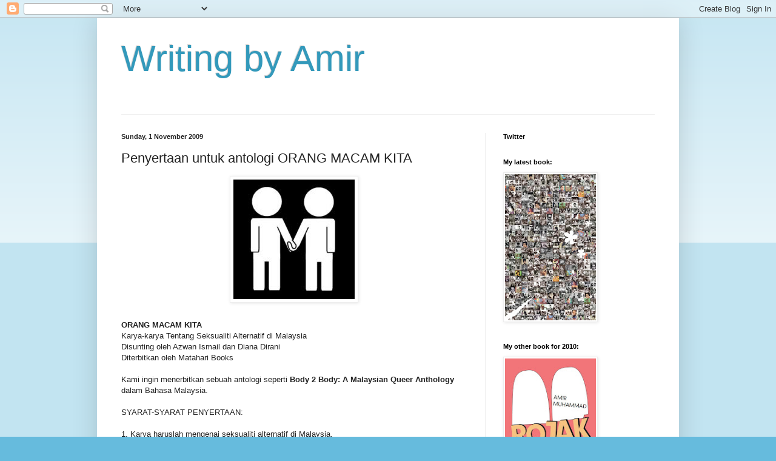

--- FILE ---
content_type: text/html; charset=UTF-8
request_url: https://amirmu.blogspot.com/2009/11/penyertaan-untuk-antologi-orang-macam.html?showComment=1257063800358
body_size: 25361
content:
<!DOCTYPE html>
<html class='v2' dir='ltr' lang='en-GB'>
<head>
<link href='https://www.blogger.com/static/v1/widgets/335934321-css_bundle_v2.css' rel='stylesheet' type='text/css'/>
<meta content='width=1100' name='viewport'/>
<meta content='text/html; charset=UTF-8' http-equiv='Content-Type'/>
<meta content='blogger' name='generator'/>
<link href='https://amirmu.blogspot.com/favicon.ico' rel='icon' type='image/x-icon'/>
<link href='http://amirmu.blogspot.com/2009/11/penyertaan-untuk-antologi-orang-macam.html' rel='canonical'/>
<link rel="alternate" type="application/atom+xml" title="Writing by Amir - Atom" href="https://amirmu.blogspot.com/feeds/posts/default" />
<link rel="alternate" type="application/rss+xml" title="Writing by Amir - RSS" href="https://amirmu.blogspot.com/feeds/posts/default?alt=rss" />
<link rel="service.post" type="application/atom+xml" title="Writing by Amir - Atom" href="https://www.blogger.com/feeds/5403017110948354453/posts/default" />

<link rel="alternate" type="application/atom+xml" title="Writing by Amir - Atom" href="https://amirmu.blogspot.com/feeds/4614718319448634195/comments/default" />
<!--Can't find substitution for tag [blog.ieCssRetrofitLinks]-->
<link href='https://blogger.googleusercontent.com/img/b/R29vZ2xl/AVvXsEj3Zxfy7ZF5hH3vDNVkxLJZLm79Fq993lqfQYhxqoCpEuXqb8LZKDOh0X600rrDDz7HnTixbLzaVmJb_8ao321LegdPGhNyOdLM3WYcDwSPSD5jKS1TzzDNC03fHUszs-VOboADA3GNTrA/s400/n176854662448_7608.jpg' rel='image_src'/>
<meta content='http://amirmu.blogspot.com/2009/11/penyertaan-untuk-antologi-orang-macam.html' property='og:url'/>
<meta content='Penyertaan untuk antologi ORANG MACAM KITA' property='og:title'/>
<meta content='ORANG MACAM KITA Karya-karya Tentang Seksualiti Alternatif di Malaysia Disunting oleh Azwan Ismail dan Diana Dirani Diterbitkan oleh Matahar...' property='og:description'/>
<meta content='https://blogger.googleusercontent.com/img/b/R29vZ2xl/AVvXsEj3Zxfy7ZF5hH3vDNVkxLJZLm79Fq993lqfQYhxqoCpEuXqb8LZKDOh0X600rrDDz7HnTixbLzaVmJb_8ao321LegdPGhNyOdLM3WYcDwSPSD5jKS1TzzDNC03fHUszs-VOboADA3GNTrA/w1200-h630-p-k-no-nu/n176854662448_7608.jpg' property='og:image'/>
<title>Writing by Amir: Penyertaan untuk antologi ORANG MACAM KITA</title>
<style id='page-skin-1' type='text/css'><!--
/*
-----------------------------------------------
Blogger Template Style
Name:     Simple
Designer: Blogger
URL:      www.blogger.com
----------------------------------------------- */
/* Content
----------------------------------------------- */
body {
font: normal normal 12px Arial, Tahoma, Helvetica, FreeSans, sans-serif;
color: #222222;
background: #66bbdd none repeat scroll top left;
padding: 0 40px 40px 40px;
}
html body .region-inner {
min-width: 0;
max-width: 100%;
width: auto;
}
h2 {
font-size: 22px;
}
a:link {
text-decoration:none;
color: #2288bb;
}
a:visited {
text-decoration:none;
color: #0b5394;
}
a:hover {
text-decoration:underline;
color: #33aaff;
}
.body-fauxcolumn-outer .fauxcolumn-inner {
background: transparent url(https://resources.blogblog.com/blogblog/data/1kt/simple/body_gradient_tile_light.png) repeat scroll top left;
_background-image: none;
}
.body-fauxcolumn-outer .cap-top {
position: absolute;
z-index: 1;
height: 400px;
width: 100%;
}
.body-fauxcolumn-outer .cap-top .cap-left {
width: 100%;
background: transparent url(https://resources.blogblog.com/blogblog/data/1kt/simple/gradients_light.png) repeat-x scroll top left;
_background-image: none;
}
.content-outer {
-moz-box-shadow: 0 0 40px rgba(0, 0, 0, .15);
-webkit-box-shadow: 0 0 5px rgba(0, 0, 0, .15);
-goog-ms-box-shadow: 0 0 10px #333333;
box-shadow: 0 0 40px rgba(0, 0, 0, .15);
margin-bottom: 1px;
}
.content-inner {
padding: 10px 10px;
}
.content-inner {
background-color: #ffffff;
}
/* Header
----------------------------------------------- */
.header-outer {
background: transparent none repeat-x scroll 0 -400px;
_background-image: none;
}
.Header h1 {
font: normal normal 60px Arial, Tahoma, Helvetica, FreeSans, sans-serif;
color: #3399bb;
text-shadow: -1px -1px 1px rgba(0, 0, 0, .2);
}
.Header h1 a {
color: #3399bb;
}
.Header .description {
font-size: 140%;
color: #777777;
}
.header-inner .Header .titlewrapper {
padding: 22px 30px;
}
.header-inner .Header .descriptionwrapper {
padding: 0 30px;
}
/* Tabs
----------------------------------------------- */
.tabs-inner .section:first-child {
border-top: 1px solid #eeeeee;
}
.tabs-inner .section:first-child ul {
margin-top: -1px;
border-top: 1px solid #eeeeee;
border-left: 0 solid #eeeeee;
border-right: 0 solid #eeeeee;
}
.tabs-inner .widget ul {
background: #f5f5f5 url(https://resources.blogblog.com/blogblog/data/1kt/simple/gradients_light.png) repeat-x scroll 0 -800px;
_background-image: none;
border-bottom: 1px solid #eeeeee;
margin-top: 0;
margin-left: -30px;
margin-right: -30px;
}
.tabs-inner .widget li a {
display: inline-block;
padding: .6em 1em;
font: normal normal 14px Arial, Tahoma, Helvetica, FreeSans, sans-serif;
color: #999999;
border-left: 1px solid #ffffff;
border-right: 1px solid #eeeeee;
}
.tabs-inner .widget li:first-child a {
border-left: none;
}
.tabs-inner .widget li.selected a, .tabs-inner .widget li a:hover {
color: #000000;
background-color: #eeeeee;
text-decoration: none;
}
/* Columns
----------------------------------------------- */
.main-outer {
border-top: 0 solid #eeeeee;
}
.fauxcolumn-left-outer .fauxcolumn-inner {
border-right: 1px solid #eeeeee;
}
.fauxcolumn-right-outer .fauxcolumn-inner {
border-left: 1px solid #eeeeee;
}
/* Headings
----------------------------------------------- */
div.widget > h2,
div.widget h2.title {
margin: 0 0 1em 0;
font: normal bold 11px Arial, Tahoma, Helvetica, FreeSans, sans-serif;
color: #000000;
}
/* Widgets
----------------------------------------------- */
.widget .zippy {
color: #999999;
text-shadow: 2px 2px 1px rgba(0, 0, 0, .1);
}
.widget .popular-posts ul {
list-style: none;
}
/* Posts
----------------------------------------------- */
h2.date-header {
font: normal bold 11px Arial, Tahoma, Helvetica, FreeSans, sans-serif;
}
.date-header span {
background-color: transparent;
color: #222222;
padding: inherit;
letter-spacing: inherit;
margin: inherit;
}
.main-inner {
padding-top: 30px;
padding-bottom: 30px;
}
.main-inner .column-center-inner {
padding: 0 15px;
}
.main-inner .column-center-inner .section {
margin: 0 15px;
}
.post {
margin: 0 0 25px 0;
}
h3.post-title, .comments h4 {
font: normal normal 22px Arial, Tahoma, Helvetica, FreeSans, sans-serif;
margin: .75em 0 0;
}
.post-body {
font-size: 110%;
line-height: 1.4;
position: relative;
}
.post-body img, .post-body .tr-caption-container, .Profile img, .Image img,
.BlogList .item-thumbnail img {
padding: 2px;
background: #ffffff;
border: 1px solid #eeeeee;
-moz-box-shadow: 1px 1px 5px rgba(0, 0, 0, .1);
-webkit-box-shadow: 1px 1px 5px rgba(0, 0, 0, .1);
box-shadow: 1px 1px 5px rgba(0, 0, 0, .1);
}
.post-body img, .post-body .tr-caption-container {
padding: 5px;
}
.post-body .tr-caption-container {
color: #222222;
}
.post-body .tr-caption-container img {
padding: 0;
background: transparent;
border: none;
-moz-box-shadow: 0 0 0 rgba(0, 0, 0, .1);
-webkit-box-shadow: 0 0 0 rgba(0, 0, 0, .1);
box-shadow: 0 0 0 rgba(0, 0, 0, .1);
}
.post-header {
margin: 0 0 1.5em;
line-height: 1.6;
font-size: 90%;
}
.post-footer {
margin: 20px -2px 0;
padding: 5px 10px;
color: #666666;
background-color: #f9f9f9;
border-bottom: 1px solid #eeeeee;
line-height: 1.6;
font-size: 90%;
}
#comments .comment-author {
padding-top: 1.5em;
border-top: 1px solid #eeeeee;
background-position: 0 1.5em;
}
#comments .comment-author:first-child {
padding-top: 0;
border-top: none;
}
.avatar-image-container {
margin: .2em 0 0;
}
#comments .avatar-image-container img {
border: 1px solid #eeeeee;
}
/* Comments
----------------------------------------------- */
.comments .comments-content .icon.blog-author {
background-repeat: no-repeat;
background-image: url([data-uri]);
}
.comments .comments-content .loadmore a {
border-top: 1px solid #999999;
border-bottom: 1px solid #999999;
}
.comments .comment-thread.inline-thread {
background-color: #f9f9f9;
}
.comments .continue {
border-top: 2px solid #999999;
}
/* Accents
---------------------------------------------- */
.section-columns td.columns-cell {
border-left: 1px solid #eeeeee;
}
.blog-pager {
background: transparent none no-repeat scroll top center;
}
.blog-pager-older-link, .home-link,
.blog-pager-newer-link {
background-color: #ffffff;
padding: 5px;
}
.footer-outer {
border-top: 0 dashed #bbbbbb;
}
/* Mobile
----------------------------------------------- */
body.mobile  {
background-size: auto;
}
.mobile .body-fauxcolumn-outer {
background: transparent none repeat scroll top left;
}
.mobile .body-fauxcolumn-outer .cap-top {
background-size: 100% auto;
}
.mobile .content-outer {
-webkit-box-shadow: 0 0 3px rgba(0, 0, 0, .15);
box-shadow: 0 0 3px rgba(0, 0, 0, .15);
}
.mobile .tabs-inner .widget ul {
margin-left: 0;
margin-right: 0;
}
.mobile .post {
margin: 0;
}
.mobile .main-inner .column-center-inner .section {
margin: 0;
}
.mobile .date-header span {
padding: 0.1em 10px;
margin: 0 -10px;
}
.mobile h3.post-title {
margin: 0;
}
.mobile .blog-pager {
background: transparent none no-repeat scroll top center;
}
.mobile .footer-outer {
border-top: none;
}
.mobile .main-inner, .mobile .footer-inner {
background-color: #ffffff;
}
.mobile-index-contents {
color: #222222;
}
.mobile-link-button {
background-color: #2288bb;
}
.mobile-link-button a:link, .mobile-link-button a:visited {
color: #ffffff;
}
.mobile .tabs-inner .section:first-child {
border-top: none;
}
.mobile .tabs-inner .PageList .widget-content {
background-color: #eeeeee;
color: #000000;
border-top: 1px solid #eeeeee;
border-bottom: 1px solid #eeeeee;
}
.mobile .tabs-inner .PageList .widget-content .pagelist-arrow {
border-left: 1px solid #eeeeee;
}

--></style>
<style id='template-skin-1' type='text/css'><!--
body {
min-width: 960px;
}
.content-outer, .content-fauxcolumn-outer, .region-inner {
min-width: 960px;
max-width: 960px;
_width: 960px;
}
.main-inner .columns {
padding-left: 0;
padding-right: 310px;
}
.main-inner .fauxcolumn-center-outer {
left: 0;
right: 310px;
/* IE6 does not respect left and right together */
_width: expression(this.parentNode.offsetWidth -
parseInt("0") -
parseInt("310px") + 'px');
}
.main-inner .fauxcolumn-left-outer {
width: 0;
}
.main-inner .fauxcolumn-right-outer {
width: 310px;
}
.main-inner .column-left-outer {
width: 0;
right: 100%;
margin-left: -0;
}
.main-inner .column-right-outer {
width: 310px;
margin-right: -310px;
}
#layout {
min-width: 0;
}
#layout .content-outer {
min-width: 0;
width: 800px;
}
#layout .region-inner {
min-width: 0;
width: auto;
}
body#layout div.add_widget {
padding: 8px;
}
body#layout div.add_widget a {
margin-left: 32px;
}
--></style>
<link href='https://www.blogger.com/dyn-css/authorization.css?targetBlogID=5403017110948354453&amp;zx=47874c8c-8dfa-48ef-b8da-0584f431e80d' media='none' onload='if(media!=&#39;all&#39;)media=&#39;all&#39;' rel='stylesheet'/><noscript><link href='https://www.blogger.com/dyn-css/authorization.css?targetBlogID=5403017110948354453&amp;zx=47874c8c-8dfa-48ef-b8da-0584f431e80d' rel='stylesheet'/></noscript>
<meta name='google-adsense-platform-account' content='ca-host-pub-1556223355139109'/>
<meta name='google-adsense-platform-domain' content='blogspot.com'/>

</head>
<body class='loading variant-pale'>
<div class='navbar section' id='navbar' name='Navbar'><div class='widget Navbar' data-version='1' id='Navbar1'><script type="text/javascript">
    function setAttributeOnload(object, attribute, val) {
      if(window.addEventListener) {
        window.addEventListener('load',
          function(){ object[attribute] = val; }, false);
      } else {
        window.attachEvent('onload', function(){ object[attribute] = val; });
      }
    }
  </script>
<div id="navbar-iframe-container"></div>
<script type="text/javascript" src="https://apis.google.com/js/platform.js"></script>
<script type="text/javascript">
      gapi.load("gapi.iframes:gapi.iframes.style.bubble", function() {
        if (gapi.iframes && gapi.iframes.getContext) {
          gapi.iframes.getContext().openChild({
              url: 'https://www.blogger.com/navbar/5403017110948354453?po\x3d4614718319448634195\x26origin\x3dhttps://amirmu.blogspot.com',
              where: document.getElementById("navbar-iframe-container"),
              id: "navbar-iframe"
          });
        }
      });
    </script><script type="text/javascript">
(function() {
var script = document.createElement('script');
script.type = 'text/javascript';
script.src = '//pagead2.googlesyndication.com/pagead/js/google_top_exp.js';
var head = document.getElementsByTagName('head')[0];
if (head) {
head.appendChild(script);
}})();
</script>
</div></div>
<div class='body-fauxcolumns'>
<div class='fauxcolumn-outer body-fauxcolumn-outer'>
<div class='cap-top'>
<div class='cap-left'></div>
<div class='cap-right'></div>
</div>
<div class='fauxborder-left'>
<div class='fauxborder-right'></div>
<div class='fauxcolumn-inner'>
</div>
</div>
<div class='cap-bottom'>
<div class='cap-left'></div>
<div class='cap-right'></div>
</div>
</div>
</div>
<div class='content'>
<div class='content-fauxcolumns'>
<div class='fauxcolumn-outer content-fauxcolumn-outer'>
<div class='cap-top'>
<div class='cap-left'></div>
<div class='cap-right'></div>
</div>
<div class='fauxborder-left'>
<div class='fauxborder-right'></div>
<div class='fauxcolumn-inner'>
</div>
</div>
<div class='cap-bottom'>
<div class='cap-left'></div>
<div class='cap-right'></div>
</div>
</div>
</div>
<div class='content-outer'>
<div class='content-cap-top cap-top'>
<div class='cap-left'></div>
<div class='cap-right'></div>
</div>
<div class='fauxborder-left content-fauxborder-left'>
<div class='fauxborder-right content-fauxborder-right'></div>
<div class='content-inner'>
<header>
<div class='header-outer'>
<div class='header-cap-top cap-top'>
<div class='cap-left'></div>
<div class='cap-right'></div>
</div>
<div class='fauxborder-left header-fauxborder-left'>
<div class='fauxborder-right header-fauxborder-right'></div>
<div class='region-inner header-inner'>
<div class='header section' id='header' name='Header'><div class='widget Header' data-version='1' id='Header1'>
<div id='header-inner'>
<div class='titlewrapper'>
<h1 class='title'>
<a href='https://amirmu.blogspot.com/'>
Writing by Amir
</a>
</h1>
</div>
<div class='descriptionwrapper'>
<p class='description'><span>
</span></p>
</div>
</div>
</div></div>
</div>
</div>
<div class='header-cap-bottom cap-bottom'>
<div class='cap-left'></div>
<div class='cap-right'></div>
</div>
</div>
</header>
<div class='tabs-outer'>
<div class='tabs-cap-top cap-top'>
<div class='cap-left'></div>
<div class='cap-right'></div>
</div>
<div class='fauxborder-left tabs-fauxborder-left'>
<div class='fauxborder-right tabs-fauxborder-right'></div>
<div class='region-inner tabs-inner'>
<div class='tabs no-items section' id='crosscol' name='Cross-column'></div>
<div class='tabs no-items section' id='crosscol-overflow' name='Cross-Column 2'></div>
</div>
</div>
<div class='tabs-cap-bottom cap-bottom'>
<div class='cap-left'></div>
<div class='cap-right'></div>
</div>
</div>
<div class='main-outer'>
<div class='main-cap-top cap-top'>
<div class='cap-left'></div>
<div class='cap-right'></div>
</div>
<div class='fauxborder-left main-fauxborder-left'>
<div class='fauxborder-right main-fauxborder-right'></div>
<div class='region-inner main-inner'>
<div class='columns fauxcolumns'>
<div class='fauxcolumn-outer fauxcolumn-center-outer'>
<div class='cap-top'>
<div class='cap-left'></div>
<div class='cap-right'></div>
</div>
<div class='fauxborder-left'>
<div class='fauxborder-right'></div>
<div class='fauxcolumn-inner'>
</div>
</div>
<div class='cap-bottom'>
<div class='cap-left'></div>
<div class='cap-right'></div>
</div>
</div>
<div class='fauxcolumn-outer fauxcolumn-left-outer'>
<div class='cap-top'>
<div class='cap-left'></div>
<div class='cap-right'></div>
</div>
<div class='fauxborder-left'>
<div class='fauxborder-right'></div>
<div class='fauxcolumn-inner'>
</div>
</div>
<div class='cap-bottom'>
<div class='cap-left'></div>
<div class='cap-right'></div>
</div>
</div>
<div class='fauxcolumn-outer fauxcolumn-right-outer'>
<div class='cap-top'>
<div class='cap-left'></div>
<div class='cap-right'></div>
</div>
<div class='fauxborder-left'>
<div class='fauxborder-right'></div>
<div class='fauxcolumn-inner'>
</div>
</div>
<div class='cap-bottom'>
<div class='cap-left'></div>
<div class='cap-right'></div>
</div>
</div>
<!-- corrects IE6 width calculation -->
<div class='columns-inner'>
<div class='column-center-outer'>
<div class='column-center-inner'>
<div class='main section' id='main' name='Main'><div class='widget Blog' data-version='1' id='Blog1'>
<div class='blog-posts hfeed'>

          <div class="date-outer">
        
<h2 class='date-header'><span>Sunday, 1 November 2009</span></h2>

          <div class="date-posts">
        
<div class='post-outer'>
<div class='post hentry uncustomized-post-template' itemprop='blogPost' itemscope='itemscope' itemtype='http://schema.org/BlogPosting'>
<meta content='https://blogger.googleusercontent.com/img/b/R29vZ2xl/AVvXsEj3Zxfy7ZF5hH3vDNVkxLJZLm79Fq993lqfQYhxqoCpEuXqb8LZKDOh0X600rrDDz7HnTixbLzaVmJb_8ao321LegdPGhNyOdLM3WYcDwSPSD5jKS1TzzDNC03fHUszs-VOboADA3GNTrA/s400/n176854662448_7608.jpg' itemprop='image_url'/>
<meta content='5403017110948354453' itemprop='blogId'/>
<meta content='4614718319448634195' itemprop='postId'/>
<a name='4614718319448634195'></a>
<h3 class='post-title entry-title' itemprop='name'>
Penyertaan untuk antologi ORANG MACAM KITA
</h3>
<div class='post-header'>
<div class='post-header-line-1'></div>
</div>
<div class='post-body entry-content' id='post-body-4614718319448634195' itemprop='description articleBody'>
<a href="https://blogger.googleusercontent.com/img/b/R29vZ2xl/AVvXsEj3Zxfy7ZF5hH3vDNVkxLJZLm79Fq993lqfQYhxqoCpEuXqb8LZKDOh0X600rrDDz7HnTixbLzaVmJb_8ao321LegdPGhNyOdLM3WYcDwSPSD5jKS1TzzDNC03fHUszs-VOboADA3GNTrA/s1600-h/n176854662448_7608.jpg" onblur="try {parent.deselectBloggerImageGracefully();} catch(e) {}"><img alt="" border="0" id="BLOGGER_PHOTO_ID_5398990133907971394" src="https://blogger.googleusercontent.com/img/b/R29vZ2xl/AVvXsEj3Zxfy7ZF5hH3vDNVkxLJZLm79Fq993lqfQYhxqoCpEuXqb8LZKDOh0X600rrDDz7HnTixbLzaVmJb_8ao321LegdPGhNyOdLM3WYcDwSPSD5jKS1TzzDNC03fHUszs-VOboADA3GNTrA/s400/n176854662448_7608.jpg" style="margin: 0px auto 10px; display: block; text-align: center; cursor: pointer; width: 200px; height: 197px;" /></a><br /><span style="font-weight: bold;">ORANG MACAM KITA</span><br />Karya-karya Tentang Seksualiti Alternatif di Malaysia<br />Disunting oleh Azwan Ismail dan Diana Dirani<br />Diterbitkan oleh Matahari Books<br /><br />Kami ingin menerbitkan sebuah antologi seperti <span style="font-weight: bold;">Body 2 Body: A Malaysian Queer Anthology </span>dalam Bahasa Malaysia.<br /><br />SYARAT-SYARAT PENYERTAAN:<br /><br />1. Karya haruslah mengenai seksualiti alternatif di Malaysia.<br /><br />2. Genre pilihan: cerpen, kisah benar, esei, memoir, petikan novel, skrip teater atau filem. Walaubagaimanapun, puisi tidak diterima.<br /><br />3. Kategori seksualiti alternatif: homoseksual, biseksual, transeksual, transgender dan dwikelamin. Ini termasuklah gay, lesbian, tomboy, mak nyah dan khunsa<br /><br />4. Cadangan topik: jatuh hati, pecah lobang, cinta terlarang, kembali ke pangkal jalan, curi makan, homofobia, halangan keluarga, prejudis dan hak asasi.<br /><br />5. Penyertaan terbuka kepada semua warga dunia asalkan menulis dalam bahasa Malaysia. Penulis tidak semestinya gay.<br /><br />6. Setiap karya wajib dalam Bahasa Melayu, ataupun sudah diterjemahkan ke dalam Bahasa Melayu. Penulis mesti bertanggungjawab terhadap terjemahan karya masing-masing jika menulis dalam bahasa lain.<br /><br />7. Penulis perlu menggunakan nama sebenar. Nama pena diterima hanya bila penulis sudah dikenali ramai dengan nama tersebut, contohnya Mama Juwie atau Keris Mas.<br /><br />8. Anda digalakkan menghantar karya antara 1,000 - 4,000 patah perkataan dalam format Word.<br /><br />9. Tarikh tutup penyertaan ialah <span style="font-weight: bold;">28 Februari, 2010</span>. Tarikh tutup adalah muktamad.<br /><br />10. Buku ini akan diterbitkan pada pertengahan tahun 2010.<br /><br />12. Sila hantar karya beserta butiran penulis ke matahari.books@gmail.com dengan tajuk emel "Orang Macam Kita"<br /><br />13. Penulis-penulis karya yang terpilih akan menerima royalti dan naskhah buku percuma.<br /><br />BIOGRAFI PARA PENYUNTING:<br /><br />Azwan Ismail lebih merupakan seorang penyair. Karya-karya beliau pernah diterbitkan di beberapa antologi tanahair, salah satunya ialah &#8216;<a href="http://www.silverfishbooks.com/buybooks/index.php?main_page=product_book_info&amp;cPath=10&amp;products_id=201" style="font-weight: bold;">Aweks KL</a>&#8217; terbitan Stormkitchen. Beliau juga ada menulis mengenai muzik untuk majalah frinjan Elarti.<br /><br />Diana Dirani ialah seorang penulis bebas. Buku terbaru beliau, &#8216;<a href="http://www.silverfishbooks.com/buybooks/index.php?main_page=product_book_info&amp;products_id=212" style="font-weight: bold;">Dua Lauk</a>&#8217;, kini telah berada di pasaran. Selain itu beliau ada menulis di beberapa antologi dan majalah, serta skrip teater.<br /><br /><br />PENERBIT BUKU:<br /><br />Matahari Books ialah sebuah syarikat penerbitan, ditubuhkan oleh penulis dan pembikin filem Amir Muhammad dengan pengkhususan dalam buku-buku bukan-fiksyen tentang Malaysia. Semua buku-buku Matahari dijual di kedai-kedai buku utama Malaysia dan juga di Amazon.com. Antara buku terkini terbitan Matahari Books ialah <a href="http://www.silverfishbooks.com/buybooks/index.php?main_page=product_book_info&amp;products_id=804"><span style="font-weight: bold;">Body 2 Body: A Malaysian Queer Anthology</span></a> (2009).
<div style='clear: both;'></div>
</div>
<div class='post-footer'>
<div class='post-footer-line post-footer-line-1'>
<span class='post-author vcard'>
Posted by
<span class='fn' itemprop='author' itemscope='itemscope' itemtype='http://schema.org/Person'>
<meta content='https://www.blogger.com/profile/08144421497045270238' itemprop='url'/>
<a class='g-profile' href='https://www.blogger.com/profile/08144421497045270238' rel='author' title='author profile'>
<span itemprop='name'>Amir Muhammad</span>
</a>
</span>
</span>
<span class='post-timestamp'>
at
<meta content='http://amirmu.blogspot.com/2009/11/penyertaan-untuk-antologi-orang-macam.html' itemprop='url'/>
<a class='timestamp-link' href='https://amirmu.blogspot.com/2009/11/penyertaan-untuk-antologi-orang-macam.html' rel='bookmark' title='permanent link'><abbr class='published' itemprop='datePublished' title='2009-11-01T12:36:00+08:00'>12:36</abbr></a>
</span>
<span class='post-comment-link'>
</span>
<span class='post-icons'>
<span class='item-action'>
<a href='https://www.blogger.com/email-post/5403017110948354453/4614718319448634195' title='Email Post'>
<img alt='' class='icon-action' height='13' src='https://resources.blogblog.com/img/icon18_email.gif' width='18'/>
</a>
</span>
<span class='item-control blog-admin pid-263072803'>
<a href='https://www.blogger.com/post-edit.g?blogID=5403017110948354453&postID=4614718319448634195&from=pencil' title='Edit Post'>
<img alt='' class='icon-action' height='18' src='https://resources.blogblog.com/img/icon18_edit_allbkg.gif' width='18'/>
</a>
</span>
</span>
<div class='post-share-buttons goog-inline-block'>
<a class='goog-inline-block share-button sb-email' href='https://www.blogger.com/share-post.g?blogID=5403017110948354453&postID=4614718319448634195&target=email' target='_blank' title='Email This'><span class='share-button-link-text'>Email This</span></a><a class='goog-inline-block share-button sb-blog' href='https://www.blogger.com/share-post.g?blogID=5403017110948354453&postID=4614718319448634195&target=blog' onclick='window.open(this.href, "_blank", "height=270,width=475"); return false;' target='_blank' title='BlogThis!'><span class='share-button-link-text'>BlogThis!</span></a><a class='goog-inline-block share-button sb-twitter' href='https://www.blogger.com/share-post.g?blogID=5403017110948354453&postID=4614718319448634195&target=twitter' target='_blank' title='Share to X'><span class='share-button-link-text'>Share to X</span></a><a class='goog-inline-block share-button sb-facebook' href='https://www.blogger.com/share-post.g?blogID=5403017110948354453&postID=4614718319448634195&target=facebook' onclick='window.open(this.href, "_blank", "height=430,width=640"); return false;' target='_blank' title='Share to Facebook'><span class='share-button-link-text'>Share to Facebook</span></a><a class='goog-inline-block share-button sb-pinterest' href='https://www.blogger.com/share-post.g?blogID=5403017110948354453&postID=4614718319448634195&target=pinterest' target='_blank' title='Share to Pinterest'><span class='share-button-link-text'>Share to Pinterest</span></a>
</div>
</div>
<div class='post-footer-line post-footer-line-2'>
<span class='post-labels'>
Labels:
<a href='https://amirmu.blogspot.com/search/label/ORANG%20MACAM%20KITA%20%282010%29' rel='tag'>ORANG MACAM KITA (2010)</a>
</span>
</div>
<div class='post-footer-line post-footer-line-3'>
<span class='post-location'>
</span>
</div>
</div>
</div>
<div class='comments' id='comments'>
<a name='comments'></a>
<h4>11 comments:</h4>
<div id='Blog1_comments-block-wrapper'>
<dl class='avatar-comment-indent' id='comments-block'>
<dt class='comment-author ' id='c1631517141358922344'>
<a name='c1631517141358922344'></a>
<div class="avatar-image-container vcard"><span dir="ltr"><a href="https://www.blogger.com/profile/15644281524931097654" target="" rel="nofollow" onclick="" class="avatar-hovercard" id="av-1631517141358922344-15644281524931097654"><img src="https://resources.blogblog.com/img/blank.gif" width="35" height="35" class="delayLoad" style="display: none;" longdesc="//blogger.googleusercontent.com/img/b/R29vZ2xl/AVvXsEgo77B1pG0aZU8DeKpwKtGA7J_pNeXNiTB2G3w3nX34Z0xVjlTSafi5w3pUQXuASi_9wh4fM047HsoU5a1LKo0fW3kJ4d_nLkB0zntFCshp1G_dga37lNneuWfLx-zvhVI/s45-c/evil.shandye85%40gmail.com_d52bacd2.jpg" alt="" title="shandye.">

<noscript><img src="//blogger.googleusercontent.com/img/b/R29vZ2xl/AVvXsEgo77B1pG0aZU8DeKpwKtGA7J_pNeXNiTB2G3w3nX34Z0xVjlTSafi5w3pUQXuASi_9wh4fM047HsoU5a1LKo0fW3kJ4d_nLkB0zntFCshp1G_dga37lNneuWfLx-zvhVI/s45-c/evil.shandye85%40gmail.com_d52bacd2.jpg" width="35" height="35" class="photo" alt=""></noscript></a></span></div>
<a href='https://www.blogger.com/profile/15644281524931097654' rel='nofollow'>shandye.</a>
said...
</dt>
<dd class='comment-body' id='Blog1_cmt-1631517141358922344'>
<p>
hah!<br />im definitely going to submit and try my luck again this time around.<br />hehehe...
</p>
</dd>
<dd class='comment-footer'>
<span class='comment-timestamp'>
<a href='https://amirmu.blogspot.com/2009/11/penyertaan-untuk-antologi-orang-macam.html?showComment=1257054616552#c1631517141358922344' title='comment permalink'>
1 November 2009 at 13:50
</a>
<span class='item-control blog-admin pid-874902709'>
<a class='comment-delete' href='https://www.blogger.com/comment/delete/5403017110948354453/1631517141358922344' title='Delete Comment'>
<img src='https://resources.blogblog.com/img/icon_delete13.gif'/>
</a>
</span>
</span>
</dd>
<dt class='comment-author ' id='c4223321569104030082'>
<a name='c4223321569104030082'></a>
<div class="avatar-image-container vcard"><span dir="ltr"><a href="https://www.blogger.com/profile/00986048833134484623" target="" rel="nofollow" onclick="" class="avatar-hovercard" id="av-4223321569104030082-00986048833134484623"><img src="https://resources.blogblog.com/img/blank.gif" width="35" height="35" class="delayLoad" style="display: none;" longdesc="//blogger.googleusercontent.com/img/b/R29vZ2xl/AVvXsEjz-e2jqaIegkYBH5k_I7-kTjfLhl1F5dJnD5xnEgvuFlT_Qh2ZP1DhYAEl7Tb0DzBgQFrrHsXHQ9HM90yhHBQhTMBJzWnZSJJ2VVivF84cKy5p-YoNPKKhHZsskaL-8aE/s45-c/ajami-2018.jpg" alt="" title="Ajami Hashim">

<noscript><img src="//blogger.googleusercontent.com/img/b/R29vZ2xl/AVvXsEjz-e2jqaIegkYBH5k_I7-kTjfLhl1F5dJnD5xnEgvuFlT_Qh2ZP1DhYAEl7Tb0DzBgQFrrHsXHQ9HM90yhHBQhTMBJzWnZSJJ2VVivF84cKy5p-YoNPKKhHZsskaL-8aE/s45-c/ajami-2018.jpg" width="35" height="35" class="photo" alt=""></noscript></a></span></div>
<a href='https://www.blogger.com/profile/00986048833134484623' rel='nofollow'>Ajami Hashim</a>
said...
</dt>
<dd class='comment-body' id='Blog1_cmt-4223321569104030082'>
<p>
Saya sudah email! Diharap pihak tuan akan terbitkan! Sekian terimakasih.<br /> :-)
</p>
</dd>
<dd class='comment-footer'>
<span class='comment-timestamp'>
<a href='https://amirmu.blogspot.com/2009/11/penyertaan-untuk-antologi-orang-macam.html?showComment=1257058086220#c4223321569104030082' title='comment permalink'>
1 November 2009 at 14:48
</a>
<span class='item-control blog-admin pid-1919437579'>
<a class='comment-delete' href='https://www.blogger.com/comment/delete/5403017110948354453/4223321569104030082' title='Delete Comment'>
<img src='https://resources.blogblog.com/img/icon_delete13.gif'/>
</a>
</span>
</span>
</dd>
<dt class='comment-author blog-author' id='c1732434793268424907'>
<a name='c1732434793268424907'></a>
<div class="avatar-image-container vcard"><span dir="ltr"><a href="https://www.blogger.com/profile/08144421497045270238" target="" rel="nofollow" onclick="" class="avatar-hovercard" id="av-1732434793268424907-08144421497045270238"><img src="https://resources.blogblog.com/img/blank.gif" width="35" height="35" class="delayLoad" style="display: none;" longdesc="//1.bp.blogspot.com/_AmhrDSWNe_g/SarcF2WNZVI/AAAAAAAAAyo/m7B5IORE_Vw/S45-s35/amir-nbt.jpg" alt="" title="Amir Muhammad">

<noscript><img src="//1.bp.blogspot.com/_AmhrDSWNe_g/SarcF2WNZVI/AAAAAAAAAyo/m7B5IORE_Vw/S45-s35/amir-nbt.jpg" width="35" height="35" class="photo" alt=""></noscript></a></span></div>
<a href='https://www.blogger.com/profile/08144421497045270238' rel='nofollow'>Amir Muhammad</a>
said...
</dt>
<dd class='comment-body' id='Blog1_cmt-1732434793268424907'>
<p>
Selamat maju jaya diucapkan.
</p>
</dd>
<dd class='comment-footer'>
<span class='comment-timestamp'>
<a href='https://amirmu.blogspot.com/2009/11/penyertaan-untuk-antologi-orang-macam.html?showComment=1257063800358#c1732434793268424907' title='comment permalink'>
1 November 2009 at 16:23
</a>
<span class='item-control blog-admin pid-263072803'>
<a class='comment-delete' href='https://www.blogger.com/comment/delete/5403017110948354453/1732434793268424907' title='Delete Comment'>
<img src='https://resources.blogblog.com/img/icon_delete13.gif'/>
</a>
</span>
</span>
</dd>
<dt class='comment-author ' id='c7060850826853593456'>
<a name='c7060850826853593456'></a>
<div class="avatar-image-container avatar-stock"><span dir="ltr"><a href="https://www.blogger.com/profile/02544562167376394454" target="" rel="nofollow" onclick="" class="avatar-hovercard" id="av-7060850826853593456-02544562167376394454"><img src="//www.blogger.com/img/blogger_logo_round_35.png" width="35" height="35" alt="" title="Unknown">

</a></span></div>
<a href='https://www.blogger.com/profile/02544562167376394454' rel='nofollow'>Unknown</a>
said...
</dt>
<dd class='comment-body' id='Blog1_cmt-7060850826853593456'>
<p>
laa...kalau nak pakai nama sarjan yO boleh x???blm dikenali diMalaysia tapi dah ada gak la yg kenal sarjan yO...
</p>
</dd>
<dd class='comment-footer'>
<span class='comment-timestamp'>
<a href='https://amirmu.blogspot.com/2009/11/penyertaan-untuk-antologi-orang-macam.html?showComment=1257066810432#c7060850826853593456' title='comment permalink'>
1 November 2009 at 17:13
</a>
<span class='item-control blog-admin pid-1461687902'>
<a class='comment-delete' href='https://www.blogger.com/comment/delete/5403017110948354453/7060850826853593456' title='Delete Comment'>
<img src='https://resources.blogblog.com/img/icon_delete13.gif'/>
</a>
</span>
</span>
</dd>
<dt class='comment-author blog-author' id='c4957590339093562800'>
<a name='c4957590339093562800'></a>
<div class="avatar-image-container vcard"><span dir="ltr"><a href="https://www.blogger.com/profile/08144421497045270238" target="" rel="nofollow" onclick="" class="avatar-hovercard" id="av-4957590339093562800-08144421497045270238"><img src="https://resources.blogblog.com/img/blank.gif" width="35" height="35" class="delayLoad" style="display: none;" longdesc="//1.bp.blogspot.com/_AmhrDSWNe_g/SarcF2WNZVI/AAAAAAAAAyo/m7B5IORE_Vw/S45-s35/amir-nbt.jpg" alt="" title="Amir Muhammad">

<noscript><img src="//1.bp.blogspot.com/_AmhrDSWNe_g/SarcF2WNZVI/AAAAAAAAAyo/m7B5IORE_Vw/S45-s35/amir-nbt.jpg" width="35" height="35" class="photo" alt=""></noscript></a></span></div>
<a href='https://www.blogger.com/profile/08144421497045270238' rel='nofollow'>Amir Muhammad</a>
said...
</dt>
<dd class='comment-body' id='Blog1_cmt-4957590339093562800'>
<p>
Ya, blogger yang dah agak &#39;mapan&#39; boleh menggunakan nama blogger.
</p>
</dd>
<dd class='comment-footer'>
<span class='comment-timestamp'>
<a href='https://amirmu.blogspot.com/2009/11/penyertaan-untuk-antologi-orang-macam.html?showComment=1257075812337#c4957590339093562800' title='comment permalink'>
1 November 2009 at 19:43
</a>
<span class='item-control blog-admin pid-263072803'>
<a class='comment-delete' href='https://www.blogger.com/comment/delete/5403017110948354453/4957590339093562800' title='Delete Comment'>
<img src='https://resources.blogblog.com/img/icon_delete13.gif'/>
</a>
</span>
</span>
</dd>
<dt class='comment-author ' id='c7423246797220946155'>
<a name='c7423246797220946155'></a>
<div class="avatar-image-container avatar-stock"><span dir="ltr"><img src="//resources.blogblog.com/img/blank.gif" width="35" height="35" alt="" title="Anonymous">

</span></div>
Anonymous
said...
</dt>
<dd class='comment-body' id='Blog1_cmt-7423246797220946155'>
<p>
oh tidak, frasa &quot;orang macam kita&quot; sudah digaykan! harian metro, kosmo, ututusan malaysia, jakim dan lain-lain, tunggu apa lagi?
</p>
</dd>
<dd class='comment-footer'>
<span class='comment-timestamp'>
<a href='https://amirmu.blogspot.com/2009/11/penyertaan-untuk-antologi-orang-macam.html?showComment=1257078495687#c7423246797220946155' title='comment permalink'>
1 November 2009 at 20:28
</a>
<span class='item-control blog-admin pid-2128973443'>
<a class='comment-delete' href='https://www.blogger.com/comment/delete/5403017110948354453/7423246797220946155' title='Delete Comment'>
<img src='https://resources.blogblog.com/img/icon_delete13.gif'/>
</a>
</span>
</span>
</dd>
<dt class='comment-author ' id='c6131971378861408710'>
<a name='c6131971378861408710'></a>
<div class="avatar-image-container avatar-stock"><span dir="ltr"><img src="//resources.blogblog.com/img/blank.gif" width="35" height="35" alt="" title="Anonymous">

</span></div>
Anonymous
said...
</dt>
<dd class='comment-body' id='Blog1_cmt-6131971378861408710'>
<p>
PLU?
</p>
</dd>
<dd class='comment-footer'>
<span class='comment-timestamp'>
<a href='https://amirmu.blogspot.com/2009/11/penyertaan-untuk-antologi-orang-macam.html?showComment=1257247820254#c6131971378861408710' title='comment permalink'>
3 November 2009 at 19:30
</a>
<span class='item-control blog-admin pid-2128973443'>
<a class='comment-delete' href='https://www.blogger.com/comment/delete/5403017110948354453/6131971378861408710' title='Delete Comment'>
<img src='https://resources.blogblog.com/img/icon_delete13.gif'/>
</a>
</span>
</span>
</dd>
<dt class='comment-author ' id='c2134459857423324478'>
<a name='c2134459857423324478'></a>
<div class="avatar-image-container avatar-stock"><span dir="ltr"><a href="https://www.blogger.com/profile/02420285317887872295" target="" rel="nofollow" onclick="" class="avatar-hovercard" id="av-2134459857423324478-02420285317887872295"><img src="//www.blogger.com/img/blogger_logo_round_35.png" width="35" height="35" alt="" title="Blues Orang Sakit">

</a></span></div>
<a href='https://www.blogger.com/profile/02420285317887872295' rel='nofollow'>Blues Orang Sakit</a>
said...
</dt>
<dd class='comment-body' id='Blog1_cmt-2134459857423324478'>
<p>
Kalau blogger baru macam kami? Nak pakai nama blogger, boleh?
</p>
</dd>
<dd class='comment-footer'>
<span class='comment-timestamp'>
<a href='https://amirmu.blogspot.com/2009/11/penyertaan-untuk-antologi-orang-macam.html?showComment=1257362109502#c2134459857423324478' title='comment permalink'>
5 November 2009 at 03:15
</a>
<span class='item-control blog-admin pid-545668909'>
<a class='comment-delete' href='https://www.blogger.com/comment/delete/5403017110948354453/2134459857423324478' title='Delete Comment'>
<img src='https://resources.blogblog.com/img/icon_delete13.gif'/>
</a>
</span>
</span>
</dd>
<dt class='comment-author blog-author' id='c1916808124912629455'>
<a name='c1916808124912629455'></a>
<div class="avatar-image-container vcard"><span dir="ltr"><a href="https://www.blogger.com/profile/08144421497045270238" target="" rel="nofollow" onclick="" class="avatar-hovercard" id="av-1916808124912629455-08144421497045270238"><img src="https://resources.blogblog.com/img/blank.gif" width="35" height="35" class="delayLoad" style="display: none;" longdesc="//1.bp.blogspot.com/_AmhrDSWNe_g/SarcF2WNZVI/AAAAAAAAAyo/m7B5IORE_Vw/S45-s35/amir-nbt.jpg" alt="" title="Amir Muhammad">

<noscript><img src="//1.bp.blogspot.com/_AmhrDSWNe_g/SarcF2WNZVI/AAAAAAAAAyo/m7B5IORE_Vw/S45-s35/amir-nbt.jpg" width="35" height="35" class="photo" alt=""></noscript></a></span></div>
<a href='https://www.blogger.com/profile/08144421497045270238' rel='nofollow'>Amir Muhammad</a>
said...
</dt>
<dd class='comment-body' id='Blog1_cmt-1916808124912629455'>
<p>
Terpulang kepada budi bicara para editor. Tapi kalau ada pilihan antara dua karya yang sama bagus, keutamaan akan sentiasa diberi kepada mereka yang gunakan nama yang dah diberi oleh ibubapa ;-)
</p>
</dd>
<dd class='comment-footer'>
<span class='comment-timestamp'>
<a href='https://amirmu.blogspot.com/2009/11/penyertaan-untuk-antologi-orang-macam.html?showComment=1257385778853#c1916808124912629455' title='comment permalink'>
5 November 2009 at 09:49
</a>
<span class='item-control blog-admin pid-263072803'>
<a class='comment-delete' href='https://www.blogger.com/comment/delete/5403017110948354453/1916808124912629455' title='Delete Comment'>
<img src='https://resources.blogblog.com/img/icon_delete13.gif'/>
</a>
</span>
</span>
</dd>
<dt class='comment-author ' id='c5874382702537432795'>
<a name='c5874382702537432795'></a>
<div class="avatar-image-container avatar-stock"><span dir="ltr"><a href="https://www.blogger.com/profile/04452289326817429359" target="" rel="nofollow" onclick="" class="avatar-hovercard" id="av-5874382702537432795-04452289326817429359"><img src="//www.blogger.com/img/blogger_logo_round_35.png" width="35" height="35" alt="" title="irza">

</a></span></div>
<a href='https://www.blogger.com/profile/04452289326817429359' rel='nofollow'>irza</a>
said...
</dt>
<dd class='comment-body' id='Blog1_cmt-5874382702537432795'>
<p>
nak join!! try my luck. tq Amir.
</p>
</dd>
<dd class='comment-footer'>
<span class='comment-timestamp'>
<a href='https://amirmu.blogspot.com/2009/11/penyertaan-untuk-antologi-orang-macam.html?showComment=1258942669786#c5874382702537432795' title='comment permalink'>
23 November 2009 at 10:17
</a>
<span class='item-control blog-admin pid-1269936267'>
<a class='comment-delete' href='https://www.blogger.com/comment/delete/5403017110948354453/5874382702537432795' title='Delete Comment'>
<img src='https://resources.blogblog.com/img/icon_delete13.gif'/>
</a>
</span>
</span>
</dd>
<dt class='comment-author ' id='c7390740001250371874'>
<a name='c7390740001250371874'></a>
<div class="avatar-image-container avatar-stock"><span dir="ltr"><a href="https://www.blogger.com/profile/04452289326817429359" target="" rel="nofollow" onclick="" class="avatar-hovercard" id="av-7390740001250371874-04452289326817429359"><img src="//www.blogger.com/img/blogger_logo_round_35.png" width="35" height="35" alt="" title="irza">

</a></span></div>
<a href='https://www.blogger.com/profile/04452289326817429359' rel='nofollow'>irza</a>
said...
</dt>
<dd class='comment-body' id='Blog1_cmt-7390740001250371874'>
<p>
do you know where i can look for a good old&#39;new film or short films? i&#39;m not from KL but i study here. tq Amir.
</p>
</dd>
<dd class='comment-footer'>
<span class='comment-timestamp'>
<a href='https://amirmu.blogspot.com/2009/11/penyertaan-untuk-antologi-orang-macam.html?showComment=1258942805836#c7390740001250371874' title='comment permalink'>
23 November 2009 at 10:20
</a>
<span class='item-control blog-admin pid-1269936267'>
<a class='comment-delete' href='https://www.blogger.com/comment/delete/5403017110948354453/7390740001250371874' title='Delete Comment'>
<img src='https://resources.blogblog.com/img/icon_delete13.gif'/>
</a>
</span>
</span>
</dd>
</dl>
</div>
<p class='comment-footer'>
<a href='https://www.blogger.com/comment/fullpage/post/5403017110948354453/4614718319448634195' onclick='javascript:window.open(this.href, "bloggerPopup", "toolbar=0,location=0,statusbar=1,menubar=0,scrollbars=yes,width=640,height=500"); return false;'>Post a Comment</a>
</p>
</div>
</div>

        </div></div>
      
</div>
<div class='blog-pager' id='blog-pager'>
<span id='blog-pager-newer-link'>
<a class='blog-pager-newer-link' href='https://amirmu.blogspot.com/2009/11/full-cover.html' id='Blog1_blog-pager-newer-link' title='Newer Post'>Newer Post</a>
</span>
<span id='blog-pager-older-link'>
<a class='blog-pager-older-link' href='https://amirmu.blogspot.com/2009/10/no-malaysian-newspaper-has-reviewed.html' id='Blog1_blog-pager-older-link' title='Older Post'>Older Post</a>
</span>
<a class='home-link' href='https://amirmu.blogspot.com/'>Home</a>
</div>
<div class='clear'></div>
<div class='post-feeds'>
<div class='feed-links'>
Subscribe to:
<a class='feed-link' href='https://amirmu.blogspot.com/feeds/4614718319448634195/comments/default' target='_blank' type='application/atom+xml'>Post Comments (Atom)</a>
</div>
</div>
</div></div>
</div>
</div>
<div class='column-left-outer'>
<div class='column-left-inner'>
<aside>
</aside>
</div>
</div>
<div class='column-right-outer'>
<div class='column-right-inner'>
<aside>
<div class='sidebar section' id='sidebar-right-1'><div class='widget HTML' data-version='1' id='HTML3'>
<h2 class='title'>Twitter</h2>
<div class='widget-content'>
<script src="//widgets.twimg.com/j/2/widget.js"></script>
<script>
new TWTR.Widget({
  version: 2,
  type: 'profile',
  rpp: 4,
  interval: 6000,
  width: 250,
  height: 300,
  theme: {
    shell: {
      background: '#333333',
      color: '#ffffff'
    },
    tweets: {
      background: '#000000',
      color: '#ffffff',
      links: '#4aed05'
    }
  },
  features: {
    scrollbar: false,
    loop: false,
    live: false,
    hashtags: true,
    timestamp: true,
    avatars: false,
    behavior: 'all'
  }
}).render().setUser('amirmu').start();
</script>
</div>
<div class='clear'></div>
</div><div class='widget Image' data-version='1' id='Image21'>
<h2>My latest book:</h2>
<div class='widget-content'>
<a href='http://amirmu.blogspot.com/2010/08/how-to-get-remaining-copies-of-first.html'>
<img alt='My latest book:' height='241' id='Image21_img' src='https://blogger.googleusercontent.com/img/b/R29vZ2xl/AVvXsEjNlyOVOwzmKOOAr0moLn5X-u09khoAFQoTuruNWC1JHxcMIb9xdYwRaRmAWTvF4w8XP1aw8gi9aGaHU6J4odurTbIHKKZmhpufLQgkaDFaiWyJppvtMCK2cPeeAEFoe6Rw1o4xn1Ras5c/s350/9789834484545.jpg' width='150'/>
</a>
<br/>
</div>
<div class='clear'></div>
</div><div class='widget Image' data-version='1' id='Image20'>
<h2>My other book for 2010:</h2>
<div class='widget-content'>
<a href='http://www.amazon.com/Rojak-Bite-Sized-Stories-Amir-Muhammad/dp/9675266104/'>
<img alt='My other book for 2010:' height='218' id='Image20_img' src='https://blogger.googleusercontent.com/img/b/R29vZ2xl/AVvXsEi9oieb3gzflyD05FIIrRMV6gH2-SY0sC-3jLw1eQcd0KQhBMEUelZu9WjI14VoFu-klKYnzXgPq1JL6ILsszMsg6YSu54g4J5vB5QNoM3R0_ZdzjsHVFpVsqMJvWFDQTzOMKv2LQTO3Xk/s240/rojak-cover.jpg' width='150'/>
</a>
<br/>
</div>
<div class='clear'></div>
</div><div class='widget Image' data-version='1' id='Image19'>
<div class='widget-content'>
<a href='http://www.dahuangpictures.com/shop/index.php?main_page=product_info&cPath=65&products_id=224'>
<img alt='' height='240' id='Image19_img' src='https://blogger.googleusercontent.com/img/b/R29vZ2xl/AVvXsEg1EQ0K3j0-xwnoxRUmX3DfjrP1HY-ZPJ-GDrlVMEvhPv7ppOHNav50midz_QWmfO5hn0a5i0gZmCFyLQXJtkYj1mW2pmWK2nAztyfwhAw4tJQxILgWIJHcJU4S-lHIscbaag1lM23DOx0/s240/LKT-front_small.jpg' width='176'/>
</a>
<br/>
</div>
<div class='clear'></div>
</div><div class='widget Image' data-version='1' id='Image17'>
<div class='widget-content'>
<a href='http://mataharibooks.blogspot.com/2009/11/yasmin-ahmads-films.html'>
<img alt='' height='240' id='Image17_img' src='https://blogger.googleusercontent.com/img/b/R29vZ2xl/AVvXsEguE8FnvYm1n_EjSAs9kT9Mtq8UR_nkswnIN96CT6htJpvARSQLBLQ82Svn1elI_rTX3WC0JoCGk4S_L8Cr6zd_4ujYhxqwyVCqbevi6OHJRp0tBiN0NFmRZGqQHj_GI3rFECto_RstCAo/s240/frontcover-2nded.jpg' width='143'/>
</a>
<br/>
</div>
<div class='clear'></div>
</div><div class='widget Image' data-version='1' id='Image18'>
<div class='widget-content'>
<a href='http://mataharibooks.blogspot.com/2009/11/what-your-teacher-didnt-tell-you.html'>
<img alt='' height='240' id='Image18_img' src='https://blogger.googleusercontent.com/img/b/R29vZ2xl/AVvXsEgHy8ez_tEzmgUFNCFg9MjMLvOlyed2p9GVD061MkknEZin_LoKg_TY7D3Rm6vQ9j4B4q0_hcFkX70j6isWNNjDHmRtro_fqS0pWzuQ2Lxkph4zBewYZ4FbTGMnEOFqOg1ao_Z3XJi_tIk/s240/9789834484538.jpg' width='146'/>
</a>
<br/>
</div>
<div class='clear'></div>
</div><div class='widget Image' data-version='1' id='Image14'>
<div class='widget-content'>
<a href='http://mataharibooks.blogspot.com/2009/07/body-2-body-malaysian-queer-anthology.html'>
<img alt='' height='224' id='Image14_img' src='https://blogger.googleusercontent.com/img/b/R29vZ2xl/AVvXsEgsV8Nnrtp0t6Ea5LisJOdsaYIvbRXRMmWvmL6setkh1KFRXN_k3x4AKyqcT4QTxnW81AniqSRiohE-MkQJ8q5D_5Rxk7PTyiMYHlBoBsADkB8OGojB9JvBwzakpp0V8zb97wV7MYdkioQ/s240/body2body_200x299.jpg' width='150'/>
</a>
<br/>
</div>
<div class='clear'></div>
</div><div class='widget Image' data-version='1' id='Image16'>
<div class='widget-content'>
<a href='http://mataharibooks.blogspot.com/2009/09/buku-untuk-filem-estet.html'>
<img alt='' height='240' id='Image16_img' src='https://blogger.googleusercontent.com/img/b/R29vZ2xl/AVvXsEiwFk-FobJwTg-NP8lBfMT-3wQpmfbujymjAkyP4lWnI1_0HQ5EHaorxGz34hY8rGg84Z5Ut5ituJCVEqHUzuPPywyqcxBjZCdDPq6BCmRhN_LTapuibPT5akAsRafihyGozfk92HtLjsk/s240/estet_frontcover-1.jpg' width='165'/>
</a>
<br/>
</div>
<div class='clear'></div>
</div><div class='widget Image' data-version='1' id='Image15'>
<div class='widget-content'>
<a href='http://www.kinibooks.com/product_info.php?products_id=1086'>
<img alt='' height='240' id='Image15_img' src='https://blogger.googleusercontent.com/img/b/R29vZ2xl/AVvXsEg1vXPH1gsE5drVcLV93uZB785ZrkwrRWWqTxWkDCbzYztvwEglWConECeLo7Lsksi4nG_PCxSXhn_mvzvlI8_hqJ9FsWBEKgMbB9C8_YHs8CjoKMADPVurfEE1I876tpWG1IJ5abnRox0/s240/9789834484521.jpg' width='164'/>
</a>
<br/>
</div>
<div class='clear'></div>
</div><div class='widget Image' data-version='1' id='Image13'>
<div class='widget-content'>
<a href='http://mataharibooks.blogspot.com/2009/06/new-malaysian-essays-2.html'>
<img alt='' height='285' id='Image13_img' src='https://blogger.googleusercontent.com/img/b/R29vZ2xl/AVvXsEgoIZL-q-Rqg8wRm0cl5Dj45sQz55EWAOOmpU5sJON3ff2WHKv_Q2p-8zVY3ILezzQUATaFzfebaYEbyq9NsusbLoU1-QrcohJknv3uvQwFZofyWKpqq9QUqHAhy03Og2Co9tWDo6lKmCc/s1600-r/9789834359683-43.jpg' width='236'/>
</a>
<br/>
</div>
<div class='clear'></div>
</div><div class='widget Image' data-version='1' id='Image11'>
<div class='widget-content'>
<a href='http://www.silverfishbooks.com/buybooks/index.php?main_page=product_book_info&products_id=183'>
<img alt='' height='240' id='Image11_img' src='//2.bp.blogspot.com/_AmhrDSWNe_g/SgMXAZcPCoI/AAAAAAAAA4M/ydygMpwAgWw/S240/MGD_+DVD+Cover_24Mar2009_lowres.jpg' width='169'/>
</a>
<br/>
</div>
<div class='clear'></div>
</div><div class='widget Followers' data-version='1' id='Followers1'>
<h2 class='title'>Followers</h2>
<div class='widget-content'>
<div id='Followers1-wrapper'>
<div style='margin-right:2px;'>
<div><script type="text/javascript" src="https://apis.google.com/js/platform.js"></script>
<div id="followers-iframe-container"></div>
<script type="text/javascript">
    window.followersIframe = null;
    function followersIframeOpen(url) {
      gapi.load("gapi.iframes", function() {
        if (gapi.iframes && gapi.iframes.getContext) {
          window.followersIframe = gapi.iframes.getContext().openChild({
            url: url,
            where: document.getElementById("followers-iframe-container"),
            messageHandlersFilter: gapi.iframes.CROSS_ORIGIN_IFRAMES_FILTER,
            messageHandlers: {
              '_ready': function(obj) {
                window.followersIframe.getIframeEl().height = obj.height;
              },
              'reset': function() {
                window.followersIframe.close();
                followersIframeOpen("https://www.blogger.com/followers/frame/5403017110948354453?colors\x3dCgt0cmFuc3BhcmVudBILdHJhbnNwYXJlbnQaByMyMjIyMjIiByMyMjg4YmIqByNmZmZmZmYyByMwMDAwMDA6ByMyMjIyMjJCByMyMjg4YmJKByM5OTk5OTlSByMyMjg4YmJaC3RyYW5zcGFyZW50\x26pageSize\x3d21\x26hl\x3den-GB\x26origin\x3dhttps://amirmu.blogspot.com");
              },
              'open': function(url) {
                window.followersIframe.close();
                followersIframeOpen(url);
              }
            }
          });
        }
      });
    }
    followersIframeOpen("https://www.blogger.com/followers/frame/5403017110948354453?colors\x3dCgt0cmFuc3BhcmVudBILdHJhbnNwYXJlbnQaByMyMjIyMjIiByMyMjg4YmIqByNmZmZmZmYyByMwMDAwMDA6ByMyMjIyMjJCByMyMjg4YmJKByM5OTk5OTlSByMyMjg4YmJaC3RyYW5zcGFyZW50\x26pageSize\x3d21\x26hl\x3den-GB\x26origin\x3dhttps://amirmu.blogspot.com");
  </script></div>
</div>
</div>
<div class='clear'></div>
</div>
</div><div class='widget Profile' data-version='1' id='Profile1'>
<h2>About Me</h2>
<div class='widget-content'>
<a href='https://www.blogger.com/profile/08144421497045270238'><img alt='My photo' class='profile-img' height='80' src='//i40.photobucket.com/albums/e226/kancah/amir-nbt.jpg' width='51'/></a>
<dl class='profile-datablock'>
<dt class='profile-data'>
<a class='profile-name-link g-profile' href='https://www.blogger.com/profile/08144421497045270238' rel='author' style='background-image: url(//www.blogger.com/img/logo-16.png);'>
Amir Muhammad
</a>
</dt>
<dd class='profile-textblock'>I am a Malaysian writer, publisher and movie-maker who gets restless easily but likes to watch.</dd>
</dl>
<a class='profile-link' href='https://www.blogger.com/profile/08144421497045270238' rel='author'>View my complete profile</a>
<div class='clear'></div>
</div>
</div><div class='widget LinkList' data-version='1' id='LinkList1'>
<div class='widget-content'>
<ul>
<li><a href='http://www.facebook.com/group.php?gid=36466989271'>Matahari Books - Facebook group</a></li>
<li><a href='http://mataharibooks.com/'>Matahari Books - catalogue</a></li>
<li><a href='http://twitter.com/amirmu'>Follow me on Twitter</a></li>
</ul>
<div class='clear'></div>
</div>
</div><div class='widget HTML' data-version='1' id='HTML1'>
<h2 class='title'>Recent Comments</h2>
<div class='widget-content'>
<script style="text/javascript" src="//www.freewebs.com/filer/blogger/rc.js"></script><script style=text/javascript >var a_rc=5;var m_rc=false;var n_rc=true;var o_rc=100;</script><script src="//amirmu.blogspot.com/feeds/comments/default?alt=json-in-script&amp;callback=showrecentcomments"></script><div><small>&#8593; <a href=http://www.madtomatoe.com/recent-comments-widget-for-blogger/>Grab This </a><a href=http://www.madtomatoe.com/ target=_blank title=recent comments>Widget</a></small></div>
</div>
<div class='clear'></div>
</div><div class='widget Label' data-version='1' id='Label1'>
<h2>Labels</h2>
<div class='widget-content list-label-widget-content'>
<ul>
<li>
<a dir='ltr' href='https://amirmu.blogspot.com/search/label/120%20MALAY%20MOVIES'>120 MALAY MOVIES</a>
<span dir='ltr'>(17)</span>
</li>
<li>
<a dir='ltr' href='https://amirmu.blogspot.com/search/label/BODY%202%20BODY'>BODY 2 BODY</a>
<span dir='ltr'>(11)</span>
</li>
<li>
<a dir='ltr' href='https://amirmu.blogspot.com/search/label/BOOKS'>BOOKS</a>
<span dir='ltr'>(32)</span>
</li>
<li>
<a dir='ltr' href='https://amirmu.blogspot.com/search/label/BUKU%20UNTUK%20FILEM%3A%20ESTET'>BUKU UNTUK FILEM: ESTET</a>
<span dir='ltr'>(1)</span>
</li>
<li>
<a dir='ltr' href='https://amirmu.blogspot.com/search/label/BUKU%20UNTUK%20FILEM%3A%20KAMI'>BUKU UNTUK FILEM: KAMI</a>
<span dir='ltr'>(8)</span>
</li>
<li>
<a dir='ltr' href='https://amirmu.blogspot.com/search/label/BUKU%20UNTUK%20FILEM%3A%20PISAU%20CUKUR'>BUKU UNTUK FILEM: PISAU CUKUR</a>
<span dir='ltr'>(2)</span>
</li>
<li>
<a dir='ltr' href='https://amirmu.blogspot.com/search/label/EVENTS'>EVENTS</a>
<span dir='ltr'>(15)</span>
</li>
<li>
<a dir='ltr' href='https://amirmu.blogspot.com/search/label/FICTION'>FICTION</a>
<span dir='ltr'>(7)</span>
</li>
<li>
<a dir='ltr' href='https://amirmu.blogspot.com/search/label/FILM'>FILM</a>
<span dir='ltr'>(69)</span>
</li>
<li>
<a dir='ltr' href='https://amirmu.blogspot.com/search/label/GOL%3F'>GOL?</a>
<span dir='ltr'>(1)</span>
</li>
<li>
<a dir='ltr' href='https://amirmu.blogspot.com/search/label/KITAB%20PENGETAHUAN%20HANTU%20MALAYSIA'>KITAB PENGETAHUAN HANTU MALAYSIA</a>
<span dir='ltr'>(4)</span>
</li>
<li>
<a dir='ltr' href='https://amirmu.blogspot.com/search/label/KLAB'>KLAB</a>
<span dir='ltr'>(6)</span>
</li>
<li>
<a dir='ltr' href='https://amirmu.blogspot.com/search/label/MALAYSIAN%20GODS'>MALAYSIAN GODS</a>
<span dir='ltr'>(14)</span>
</li>
<li>
<a dir='ltr' href='https://amirmu.blogspot.com/search/label/MALAYSIAN%20POLITICIANS%20SAY%20THE%20DARNDEST%20THINGS'>MALAYSIAN POLITICIANS SAY THE DARNDEST THINGS</a>
<span dir='ltr'>(30)</span>
</li>
<li>
<a dir='ltr' href='https://amirmu.blogspot.com/search/label/MALAYSIAN%20POLITICIANS%20SAY%20THE%20DARNDEST%20THINGS%20%28VOL%202%29'>MALAYSIAN POLITICIANS SAY THE DARNDEST THINGS (VOL 2)</a>
<span dir='ltr'>(8)</span>
</li>
<li>
<a dir='ltr' href='https://amirmu.blogspot.com/search/label/MY%20DVDs'>MY DVDs</a>
<span dir='ltr'>(5)</span>
</li>
<li>
<a dir='ltr' href='https://amirmu.blogspot.com/search/label/NEW%20MALAYSIAN%20ESSAYS%201'>NEW MALAYSIAN ESSAYS 1</a>
<span dir='ltr'>(20)</span>
</li>
<li>
<a dir='ltr' href='https://amirmu.blogspot.com/search/label/NEW%20MALAYSIAN%20ESSAYS%202'>NEW MALAYSIAN ESSAYS 2</a>
<span dir='ltr'>(10)</span>
</li>
<li>
<a dir='ltr' href='https://amirmu.blogspot.com/search/label/ORANG%20MACAM%20KITA%20%282010%29'>ORANG MACAM KITA (2010)</a>
<span dir='ltr'>(3)</span>
</li>
<li>
<a dir='ltr' href='https://amirmu.blogspot.com/search/label/PULP%20FRICTION'>PULP FRICTION</a>
<span dir='ltr'>(63)</span>
</li>
<li>
<a dir='ltr' href='https://amirmu.blogspot.com/search/label/ROJAK'>ROJAK</a>
<span dir='ltr'>(13)</span>
</li>
<li>
<a dir='ltr' href='https://amirmu.blogspot.com/search/label/TAXI%20TALES%20ON%20A%20CROOKED%20BRIDGE'>TAXI TALES ON A CROOKED BRIDGE</a>
<span dir='ltr'>(3)</span>
</li>
<li>
<a dir='ltr' href='https://amirmu.blogspot.com/search/label/THE%20MALAYSIAN%20BOOK%20OF%20THE%20UNDEAD'>THE MALAYSIAN BOOK OF THE UNDEAD</a>
<span dir='ltr'>(11)</span>
</li>
<li>
<a dir='ltr' href='https://amirmu.blogspot.com/search/label/WHAT%20YOUR%20TEACHER%20DIDN%27T%20TELL%20YOU'>WHAT YOUR TEACHER DIDN&#39;T TELL YOU</a>
<span dir='ltr'>(5)</span>
</li>
<li>
<a dir='ltr' href='https://amirmu.blogspot.com/search/label/YASMIN%20AHMAD%27S%20FILMS'>YASMIN AHMAD&#39;S FILMS</a>
<span dir='ltr'>(17)</span>
</li>
</ul>
<div class='clear'></div>
</div>
</div><div class='widget Image' data-version='1' id='Image9'>
<div class='widget-content'>
<a href='http://www.amazon.com/Malaysian-Politicians-Say-Darndest-Things/dp/9834359667/'>
<img alt='' height='220' id='Image9_img' src='https://blogger.googleusercontent.com/img/b/R29vZ2xl/AVvXsEhpxwtfwpjtEY1Bp1fl-tD5iJjg3glefV-KHANjfKRJABOjOtn_-8U7n3gByn3QummSSOoBYwLqxEw5ivrM7nRuxGapTmU91gYWgR0DzX-u-ysSmJe0KpK-snm4tUhWDO77j7N0dvFHDBk/s220/9789834359669.jpg' width='146'/>
</a>
<br/>
</div>
<div class='clear'></div>
</div><div class='widget Image' data-version='1' id='Image10'>
<div class='widget-content'>
<a href='http://www.amazon.com/tales-Crooked-Bridge-Charlene-Rajendran/dp/9834359675/'>
<img alt='' height='160' id='Image10_img' src='https://blogger.googleusercontent.com/img/b/R29vZ2xl/AVvXsEhAh93PQURrhiQ-w1glOX-UTurCYf_-btVlVmpagFAfFHiu16_IXNedW3hozXa2ukQcd8Kv2lJTHd9-kYSUHFE4kziDWLRZTH10p_0Lik5pzz2uuC11tZFH9IKlaxu6LZNu0wypuctLazs/s1600-r/taxi-small.jpg' width='234'/>
</a>
<br/>
</div>
<div class='clear'></div>
</div><div class='widget Image' data-version='1' id='Image8'>
<div class='widget-content'>
<a href='http://www.kinibooks.com/product_info.php?products_id=933'>
<img alt='' height='210' id='Image8_img' src='https://blogger.googleusercontent.com/img/b/R29vZ2xl/AVvXsEhnvrBSE0CR_6t_v2DUfTNJnjIHpjqX-3q-GKO9pG2Z2-IpFcrLzHUhUEpixSsH1sXqFFEUYLbAj7XIZSAYvgJ2SvAfC0cm69ppbebLcoWtyT3DAyfbTbNqSWJRoDb4B1S6pl7jUR76odM/s220/cover.jpg' width='150'/>
</a>
<br/>
</div>
<div class='clear'></div>
</div><div class='widget Image' data-version='1' id='Image7'>
<div class='widget-content'>
<a href='http://www.amazon.com/Malaysian-Book-Undead-Danny-Lim/dp/9834359640/'>
<img alt='' height='220' id='Image7_img' src='https://blogger.googleusercontent.com/img/b/R29vZ2xl/AVvXsEh1rtpisM7eyfE7zEt6gUmRvk9Tx70aIOC8zKD1gaW3ICDlARHZJ5hnvx0MHWvC925B1pFLyq71rbl6IKEsAPJ98pDuUGlMoRRaNVeslV8Lk83ePZAMI-sC_QCfEpp2MaEYKEkkgboO0Y8/s220/undead-front.jpg' width='156'/>
</a>
<br/>
</div>
<div class='clear'></div>
</div><div class='widget Image' data-version='1' id='Image3'>
<div class='widget-content'>
<a href='http://www.kinibooks.com/product_info.php?products_id=896'>
<img alt='' height='220' id='Image3_img' src='https://blogger.googleusercontent.com/img/b/R29vZ2xl/AVvXsEh3sxF8GVU2IOkoe6lXukivNgjge9jWEonGuIsBlF_G2V9LsIeDFJnaRkH0mXWCer-hpvHdfM58HxfU7_XkiWE2l6-2-GhXit971nDmdFS2ZyG7DVLZ0_puDvHwf4dJObyIZFm76jj_c6Y/s220/kami-front.jpg' width='177'/>
</a>
<br/>
</div>
<div class='clear'></div>
</div><div class='widget Image' data-version='1' id='Image1'>
<div class='widget-content'>
<a href='http://www.amazon.com/new-Malaysian-Essays-Brian-Yap/dp/9834359616/'>
<img alt='' height='274' id='Image1_img' src='https://lh3.googleusercontent.com/blogger_img_proxy/AEn0k_sYas-fCkgFaPylAEv61cXCYUzkpM8PBBtJuRVcpagLvog9fQrdEpVSw4GwqH4FaTFicQ-AvFOV-bGupUseWu3gQQysHU-3eItm5YjPoCWF6FTNyHM9PZFJLBdD3FQ3rAog8BM=s0-d' width='227'/>
</a>
<br/>
</div>
<div class='clear'></div>
</div><div class='widget Image' data-version='1' id='Image2'>
<div class='widget-content'>
<a href='http://www.amazon.com/Malaysian-Politicians-Say-Darndest-Things/dp/9834359608/'>
<img alt='' height='248' id='Image2_img' src='https://lh3.googleusercontent.com/blogger_img_proxy/AEn0k_tv4nYEYeFJZ8XImjFtEqn8T2YyxwYkFRWqhhjN9JUj4RGCicosocmR5gy4r2mT7rW8ZUnG2JIc2F9cAPTJpd1Q6x-izVga_whdc8bM6SsDpVLUrgzBzu7ZGTMBqzbtKkjCtwrWL2J6OIPf117j=s0-d' width='166'/>
</a>
<br/>
</div>
<div class='clear'></div>
</div><div class='widget Image' data-version='1' id='Image12'>
<div class='widget-content'>
<a href='http://www.amazon.com/THE-LAST-COMMUNIST/dp/B000N6UHFE/'>
<img alt='' height='240' id='Image12_img' src='https://blogger.googleusercontent.com/img/b/R29vZ2xl/AVvXsEhTIUhL5tqd6hbA4UlawhPAxw1Y63E4udEg-YSchRut_cFWYho-FO7R5wi8qjfa-dLR8Tbb3qVzMlqc5LfXeeSPdZtpB0SNmGBh9k5565_rH_TO_nReU_QJDW2DxvpNIMrDvw51mA_l2Os/s240/51a-N+yjVSL._SL500_AA240_.jpg' width='240'/>
</a>
<br/>
</div>
<div class='clear'></div>
</div><div class='widget Image' data-version='1' id='Image4'>
<div class='widget-content'>
<a href='http://www.dahuangpictures.com/shop/index.php?main_page=product_info&products_id=197'>
<img alt='' height='220' id='Image4_img' src='https://blogger.googleusercontent.com/img/b/R29vZ2xl/AVvXsEg5XA4flax1a2jGyDsEusugTRZMXQZ65KjlM74ahuBxChjUZs0W2O63Kfx71HphmFPfo4NWD5o0niEQ6fmUwMNlFTJnICFeCoiNa6YL-eR7xOhJmlvabkoqZ2WOmdGwfHbiAjpDtjLQWqo/s220/6hortsCover-outlined.JPG' width='157'/>
</a>
<br/>
</div>
<div class='clear'></div>
</div><div class='widget Image' data-version='1' id='Image5'>
<div class='widget-content'>
<a href='http://www.dahuangpictures.com/shop/index.php?main_page=product_info&products_id=208'>
<img alt='' height='220' id='Image5_img' src='//2.bp.blogspot.com/_AmhrDSWNe_g/SL9R13UJZPI/AAAAAAAAAb0/JXWG_FsjtXY/S220/big-durian+dvd+cropped.jpg' width='156'/>
</a>
<br/>
</div>
<div class='clear'></div>
</div><div class='widget Image' data-version='1' id='Image6'>
<div class='widget-content'>
<a href='http://www.dahuangpictures.com/shop/index.php?main_page=product_info&products_id=183'>
<img alt='' height='220' id='Image6_img' src='https://blogger.googleusercontent.com/img/b/R29vZ2xl/AVvXsEgMqtgvBeikyhh0l7-RegiLR_YEyRwVAeRRN4nRR3rXaBMbJzh9SNQVDrxyfHPZLXi6t2tBAxdcjex1yIRqg6YPDVL6b64KN1fGS0v-mDkyg-W5eY3Pid4oGU_02eD_w5-DNHMz4U3Ysck/s220/AKOK.jpg' width='142'/>
</a>
<br/>
</div>
<div class='clear'></div>
</div><div class='widget BlogArchive' data-version='1' id='BlogArchive1'>
<h2>Blog Archive</h2>
<div class='widget-content'>
<div id='ArchiveList'>
<div id='BlogArchive1_ArchiveList'>
<ul class='hierarchy'>
<li class='archivedate collapsed'>
<a class='toggle' href='javascript:void(0)'>
<span class='zippy'>

        &#9658;&#160;
      
</span>
</a>
<a class='post-count-link' href='https://amirmu.blogspot.com/2013/'>
2013
</a>
<span class='post-count' dir='ltr'>(13)</span>
<ul class='hierarchy'>
<li class='archivedate collapsed'>
<a class='toggle' href='javascript:void(0)'>
<span class='zippy'>

        &#9658;&#160;
      
</span>
</a>
<a class='post-count-link' href='https://amirmu.blogspot.com/2013/12/'>
December
</a>
<span class='post-count' dir='ltr'>(1)</span>
</li>
</ul>
<ul class='hierarchy'>
<li class='archivedate collapsed'>
<a class='toggle' href='javascript:void(0)'>
<span class='zippy'>

        &#9658;&#160;
      
</span>
</a>
<a class='post-count-link' href='https://amirmu.blogspot.com/2013/08/'>
August
</a>
<span class='post-count' dir='ltr'>(2)</span>
</li>
</ul>
<ul class='hierarchy'>
<li class='archivedate collapsed'>
<a class='toggle' href='javascript:void(0)'>
<span class='zippy'>

        &#9658;&#160;
      
</span>
</a>
<a class='post-count-link' href='https://amirmu.blogspot.com/2013/06/'>
June
</a>
<span class='post-count' dir='ltr'>(2)</span>
</li>
</ul>
<ul class='hierarchy'>
<li class='archivedate collapsed'>
<a class='toggle' href='javascript:void(0)'>
<span class='zippy'>

        &#9658;&#160;
      
</span>
</a>
<a class='post-count-link' href='https://amirmu.blogspot.com/2013/05/'>
May
</a>
<span class='post-count' dir='ltr'>(1)</span>
</li>
</ul>
<ul class='hierarchy'>
<li class='archivedate collapsed'>
<a class='toggle' href='javascript:void(0)'>
<span class='zippy'>

        &#9658;&#160;
      
</span>
</a>
<a class='post-count-link' href='https://amirmu.blogspot.com/2013/03/'>
March
</a>
<span class='post-count' dir='ltr'>(3)</span>
</li>
</ul>
<ul class='hierarchy'>
<li class='archivedate collapsed'>
<a class='toggle' href='javascript:void(0)'>
<span class='zippy'>

        &#9658;&#160;
      
</span>
</a>
<a class='post-count-link' href='https://amirmu.blogspot.com/2013/02/'>
February
</a>
<span class='post-count' dir='ltr'>(2)</span>
</li>
</ul>
<ul class='hierarchy'>
<li class='archivedate collapsed'>
<a class='toggle' href='javascript:void(0)'>
<span class='zippy'>

        &#9658;&#160;
      
</span>
</a>
<a class='post-count-link' href='https://amirmu.blogspot.com/2013/01/'>
January
</a>
<span class='post-count' dir='ltr'>(2)</span>
</li>
</ul>
</li>
</ul>
<ul class='hierarchy'>
<li class='archivedate collapsed'>
<a class='toggle' href='javascript:void(0)'>
<span class='zippy'>

        &#9658;&#160;
      
</span>
</a>
<a class='post-count-link' href='https://amirmu.blogspot.com/2012/'>
2012
</a>
<span class='post-count' dir='ltr'>(13)</span>
<ul class='hierarchy'>
<li class='archivedate collapsed'>
<a class='toggle' href='javascript:void(0)'>
<span class='zippy'>

        &#9658;&#160;
      
</span>
</a>
<a class='post-count-link' href='https://amirmu.blogspot.com/2012/12/'>
December
</a>
<span class='post-count' dir='ltr'>(2)</span>
</li>
</ul>
<ul class='hierarchy'>
<li class='archivedate collapsed'>
<a class='toggle' href='javascript:void(0)'>
<span class='zippy'>

        &#9658;&#160;
      
</span>
</a>
<a class='post-count-link' href='https://amirmu.blogspot.com/2012/09/'>
September
</a>
<span class='post-count' dir='ltr'>(1)</span>
</li>
</ul>
<ul class='hierarchy'>
<li class='archivedate collapsed'>
<a class='toggle' href='javascript:void(0)'>
<span class='zippy'>

        &#9658;&#160;
      
</span>
</a>
<a class='post-count-link' href='https://amirmu.blogspot.com/2012/08/'>
August
</a>
<span class='post-count' dir='ltr'>(2)</span>
</li>
</ul>
<ul class='hierarchy'>
<li class='archivedate collapsed'>
<a class='toggle' href='javascript:void(0)'>
<span class='zippy'>

        &#9658;&#160;
      
</span>
</a>
<a class='post-count-link' href='https://amirmu.blogspot.com/2012/06/'>
June
</a>
<span class='post-count' dir='ltr'>(1)</span>
</li>
</ul>
<ul class='hierarchy'>
<li class='archivedate collapsed'>
<a class='toggle' href='javascript:void(0)'>
<span class='zippy'>

        &#9658;&#160;
      
</span>
</a>
<a class='post-count-link' href='https://amirmu.blogspot.com/2012/04/'>
April
</a>
<span class='post-count' dir='ltr'>(2)</span>
</li>
</ul>
<ul class='hierarchy'>
<li class='archivedate collapsed'>
<a class='toggle' href='javascript:void(0)'>
<span class='zippy'>

        &#9658;&#160;
      
</span>
</a>
<a class='post-count-link' href='https://amirmu.blogspot.com/2012/03/'>
March
</a>
<span class='post-count' dir='ltr'>(3)</span>
</li>
</ul>
<ul class='hierarchy'>
<li class='archivedate collapsed'>
<a class='toggle' href='javascript:void(0)'>
<span class='zippy'>

        &#9658;&#160;
      
</span>
</a>
<a class='post-count-link' href='https://amirmu.blogspot.com/2012/02/'>
February
</a>
<span class='post-count' dir='ltr'>(1)</span>
</li>
</ul>
<ul class='hierarchy'>
<li class='archivedate collapsed'>
<a class='toggle' href='javascript:void(0)'>
<span class='zippy'>

        &#9658;&#160;
      
</span>
</a>
<a class='post-count-link' href='https://amirmu.blogspot.com/2012/01/'>
January
</a>
<span class='post-count' dir='ltr'>(1)</span>
</li>
</ul>
</li>
</ul>
<ul class='hierarchy'>
<li class='archivedate collapsed'>
<a class='toggle' href='javascript:void(0)'>
<span class='zippy'>

        &#9658;&#160;
      
</span>
</a>
<a class='post-count-link' href='https://amirmu.blogspot.com/2011/'>
2011
</a>
<span class='post-count' dir='ltr'>(66)</span>
<ul class='hierarchy'>
<li class='archivedate collapsed'>
<a class='toggle' href='javascript:void(0)'>
<span class='zippy'>

        &#9658;&#160;
      
</span>
</a>
<a class='post-count-link' href='https://amirmu.blogspot.com/2011/12/'>
December
</a>
<span class='post-count' dir='ltr'>(1)</span>
</li>
</ul>
<ul class='hierarchy'>
<li class='archivedate collapsed'>
<a class='toggle' href='javascript:void(0)'>
<span class='zippy'>

        &#9658;&#160;
      
</span>
</a>
<a class='post-count-link' href='https://amirmu.blogspot.com/2011/11/'>
November
</a>
<span class='post-count' dir='ltr'>(2)</span>
</li>
</ul>
<ul class='hierarchy'>
<li class='archivedate collapsed'>
<a class='toggle' href='javascript:void(0)'>
<span class='zippy'>

        &#9658;&#160;
      
</span>
</a>
<a class='post-count-link' href='https://amirmu.blogspot.com/2011/10/'>
October
</a>
<span class='post-count' dir='ltr'>(4)</span>
</li>
</ul>
<ul class='hierarchy'>
<li class='archivedate collapsed'>
<a class='toggle' href='javascript:void(0)'>
<span class='zippy'>

        &#9658;&#160;
      
</span>
</a>
<a class='post-count-link' href='https://amirmu.blogspot.com/2011/09/'>
September
</a>
<span class='post-count' dir='ltr'>(2)</span>
</li>
</ul>
<ul class='hierarchy'>
<li class='archivedate collapsed'>
<a class='toggle' href='javascript:void(0)'>
<span class='zippy'>

        &#9658;&#160;
      
</span>
</a>
<a class='post-count-link' href='https://amirmu.blogspot.com/2011/08/'>
August
</a>
<span class='post-count' dir='ltr'>(5)</span>
</li>
</ul>
<ul class='hierarchy'>
<li class='archivedate collapsed'>
<a class='toggle' href='javascript:void(0)'>
<span class='zippy'>

        &#9658;&#160;
      
</span>
</a>
<a class='post-count-link' href='https://amirmu.blogspot.com/2011/07/'>
July
</a>
<span class='post-count' dir='ltr'>(5)</span>
</li>
</ul>
<ul class='hierarchy'>
<li class='archivedate collapsed'>
<a class='toggle' href='javascript:void(0)'>
<span class='zippy'>

        &#9658;&#160;
      
</span>
</a>
<a class='post-count-link' href='https://amirmu.blogspot.com/2011/06/'>
June
</a>
<span class='post-count' dir='ltr'>(2)</span>
</li>
</ul>
<ul class='hierarchy'>
<li class='archivedate collapsed'>
<a class='toggle' href='javascript:void(0)'>
<span class='zippy'>

        &#9658;&#160;
      
</span>
</a>
<a class='post-count-link' href='https://amirmu.blogspot.com/2011/05/'>
May
</a>
<span class='post-count' dir='ltr'>(5)</span>
</li>
</ul>
<ul class='hierarchy'>
<li class='archivedate collapsed'>
<a class='toggle' href='javascript:void(0)'>
<span class='zippy'>

        &#9658;&#160;
      
</span>
</a>
<a class='post-count-link' href='https://amirmu.blogspot.com/2011/04/'>
April
</a>
<span class='post-count' dir='ltr'>(10)</span>
</li>
</ul>
<ul class='hierarchy'>
<li class='archivedate collapsed'>
<a class='toggle' href='javascript:void(0)'>
<span class='zippy'>

        &#9658;&#160;
      
</span>
</a>
<a class='post-count-link' href='https://amirmu.blogspot.com/2011/03/'>
March
</a>
<span class='post-count' dir='ltr'>(7)</span>
</li>
</ul>
<ul class='hierarchy'>
<li class='archivedate collapsed'>
<a class='toggle' href='javascript:void(0)'>
<span class='zippy'>

        &#9658;&#160;
      
</span>
</a>
<a class='post-count-link' href='https://amirmu.blogspot.com/2011/02/'>
February
</a>
<span class='post-count' dir='ltr'>(10)</span>
</li>
</ul>
<ul class='hierarchy'>
<li class='archivedate collapsed'>
<a class='toggle' href='javascript:void(0)'>
<span class='zippy'>

        &#9658;&#160;
      
</span>
</a>
<a class='post-count-link' href='https://amirmu.blogspot.com/2011/01/'>
January
</a>
<span class='post-count' dir='ltr'>(13)</span>
</li>
</ul>
</li>
</ul>
<ul class='hierarchy'>
<li class='archivedate collapsed'>
<a class='toggle' href='javascript:void(0)'>
<span class='zippy'>

        &#9658;&#160;
      
</span>
</a>
<a class='post-count-link' href='https://amirmu.blogspot.com/2010/'>
2010
</a>
<span class='post-count' dir='ltr'>(76)</span>
<ul class='hierarchy'>
<li class='archivedate collapsed'>
<a class='toggle' href='javascript:void(0)'>
<span class='zippy'>

        &#9658;&#160;
      
</span>
</a>
<a class='post-count-link' href='https://amirmu.blogspot.com/2010/12/'>
December
</a>
<span class='post-count' dir='ltr'>(17)</span>
</li>
</ul>
<ul class='hierarchy'>
<li class='archivedate collapsed'>
<a class='toggle' href='javascript:void(0)'>
<span class='zippy'>

        &#9658;&#160;
      
</span>
</a>
<a class='post-count-link' href='https://amirmu.blogspot.com/2010/11/'>
November
</a>
<span class='post-count' dir='ltr'>(4)</span>
</li>
</ul>
<ul class='hierarchy'>
<li class='archivedate collapsed'>
<a class='toggle' href='javascript:void(0)'>
<span class='zippy'>

        &#9658;&#160;
      
</span>
</a>
<a class='post-count-link' href='https://amirmu.blogspot.com/2010/10/'>
October
</a>
<span class='post-count' dir='ltr'>(3)</span>
</li>
</ul>
<ul class='hierarchy'>
<li class='archivedate collapsed'>
<a class='toggle' href='javascript:void(0)'>
<span class='zippy'>

        &#9658;&#160;
      
</span>
</a>
<a class='post-count-link' href='https://amirmu.blogspot.com/2010/09/'>
September
</a>
<span class='post-count' dir='ltr'>(5)</span>
</li>
</ul>
<ul class='hierarchy'>
<li class='archivedate collapsed'>
<a class='toggle' href='javascript:void(0)'>
<span class='zippy'>

        &#9658;&#160;
      
</span>
</a>
<a class='post-count-link' href='https://amirmu.blogspot.com/2010/08/'>
August
</a>
<span class='post-count' dir='ltr'>(5)</span>
</li>
</ul>
<ul class='hierarchy'>
<li class='archivedate collapsed'>
<a class='toggle' href='javascript:void(0)'>
<span class='zippy'>

        &#9658;&#160;
      
</span>
</a>
<a class='post-count-link' href='https://amirmu.blogspot.com/2010/07/'>
July
</a>
<span class='post-count' dir='ltr'>(11)</span>
</li>
</ul>
<ul class='hierarchy'>
<li class='archivedate collapsed'>
<a class='toggle' href='javascript:void(0)'>
<span class='zippy'>

        &#9658;&#160;
      
</span>
</a>
<a class='post-count-link' href='https://amirmu.blogspot.com/2010/06/'>
June
</a>
<span class='post-count' dir='ltr'>(7)</span>
</li>
</ul>
<ul class='hierarchy'>
<li class='archivedate collapsed'>
<a class='toggle' href='javascript:void(0)'>
<span class='zippy'>

        &#9658;&#160;
      
</span>
</a>
<a class='post-count-link' href='https://amirmu.blogspot.com/2010/05/'>
May
</a>
<span class='post-count' dir='ltr'>(4)</span>
</li>
</ul>
<ul class='hierarchy'>
<li class='archivedate collapsed'>
<a class='toggle' href='javascript:void(0)'>
<span class='zippy'>

        &#9658;&#160;
      
</span>
</a>
<a class='post-count-link' href='https://amirmu.blogspot.com/2010/04/'>
April
</a>
<span class='post-count' dir='ltr'>(6)</span>
</li>
</ul>
<ul class='hierarchy'>
<li class='archivedate collapsed'>
<a class='toggle' href='javascript:void(0)'>
<span class='zippy'>

        &#9658;&#160;
      
</span>
</a>
<a class='post-count-link' href='https://amirmu.blogspot.com/2010/03/'>
March
</a>
<span class='post-count' dir='ltr'>(5)</span>
</li>
</ul>
<ul class='hierarchy'>
<li class='archivedate collapsed'>
<a class='toggle' href='javascript:void(0)'>
<span class='zippy'>

        &#9658;&#160;
      
</span>
</a>
<a class='post-count-link' href='https://amirmu.blogspot.com/2010/02/'>
February
</a>
<span class='post-count' dir='ltr'>(6)</span>
</li>
</ul>
<ul class='hierarchy'>
<li class='archivedate collapsed'>
<a class='toggle' href='javascript:void(0)'>
<span class='zippy'>

        &#9658;&#160;
      
</span>
</a>
<a class='post-count-link' href='https://amirmu.blogspot.com/2010/01/'>
January
</a>
<span class='post-count' dir='ltr'>(3)</span>
</li>
</ul>
</li>
</ul>
<ul class='hierarchy'>
<li class='archivedate expanded'>
<a class='toggle' href='javascript:void(0)'>
<span class='zippy toggle-open'>

        &#9660;&#160;
      
</span>
</a>
<a class='post-count-link' href='https://amirmu.blogspot.com/2009/'>
2009
</a>
<span class='post-count' dir='ltr'>(125)</span>
<ul class='hierarchy'>
<li class='archivedate collapsed'>
<a class='toggle' href='javascript:void(0)'>
<span class='zippy'>

        &#9658;&#160;
      
</span>
</a>
<a class='post-count-link' href='https://amirmu.blogspot.com/2009/12/'>
December
</a>
<span class='post-count' dir='ltr'>(7)</span>
</li>
</ul>
<ul class='hierarchy'>
<li class='archivedate expanded'>
<a class='toggle' href='javascript:void(0)'>
<span class='zippy toggle-open'>

        &#9660;&#160;
      
</span>
</a>
<a class='post-count-link' href='https://amirmu.blogspot.com/2009/11/'>
November
</a>
<span class='post-count' dir='ltr'>(6)</span>
<ul class='posts'>
<li><a href='https://amirmu.blogspot.com/2009/11/karaoke-opens-today-one-week-only.html'>KARAOKE opens today, one week only</a></li>
<li><a href='https://amirmu.blogspot.com/2009/11/this-is-13th-title-from-matahari-books.html'>This is the 13th title from Matahari Books, and th...</a></li>
<li><a href='https://amirmu.blogspot.com/2009/11/launching-here-there_20.html'>Launching here, there ....</a></li>
<li><a href='https://amirmu.blogspot.com/2009/11/yasmin-ahmads-films-malaysian-launch.html'>YASMIN AHMAD&#39;S FILMS : Malaysian launch &amp; pre-order</a></li>
<li><a href='https://amirmu.blogspot.com/2009/11/full-cover.html'>The full cover</a></li>
<li><a href='https://amirmu.blogspot.com/2009/11/penyertaan-untuk-antologi-orang-macam.html'>Penyertaan untuk antologi ORANG MACAM KITA</a></li>
</ul>
</li>
</ul>
<ul class='hierarchy'>
<li class='archivedate collapsed'>
<a class='toggle' href='javascript:void(0)'>
<span class='zippy'>

        &#9658;&#160;
      
</span>
</a>
<a class='post-count-link' href='https://amirmu.blogspot.com/2009/10/'>
October
</a>
<span class='post-count' dir='ltr'>(9)</span>
</li>
</ul>
<ul class='hierarchy'>
<li class='archivedate collapsed'>
<a class='toggle' href='javascript:void(0)'>
<span class='zippy'>

        &#9658;&#160;
      
</span>
</a>
<a class='post-count-link' href='https://amirmu.blogspot.com/2009/09/'>
September
</a>
<span class='post-count' dir='ltr'>(5)</span>
</li>
</ul>
<ul class='hierarchy'>
<li class='archivedate collapsed'>
<a class='toggle' href='javascript:void(0)'>
<span class='zippy'>

        &#9658;&#160;
      
</span>
</a>
<a class='post-count-link' href='https://amirmu.blogspot.com/2009/08/'>
August
</a>
<span class='post-count' dir='ltr'>(10)</span>
</li>
</ul>
<ul class='hierarchy'>
<li class='archivedate collapsed'>
<a class='toggle' href='javascript:void(0)'>
<span class='zippy'>

        &#9658;&#160;
      
</span>
</a>
<a class='post-count-link' href='https://amirmu.blogspot.com/2009/07/'>
July
</a>
<span class='post-count' dir='ltr'>(13)</span>
</li>
</ul>
<ul class='hierarchy'>
<li class='archivedate collapsed'>
<a class='toggle' href='javascript:void(0)'>
<span class='zippy'>

        &#9658;&#160;
      
</span>
</a>
<a class='post-count-link' href='https://amirmu.blogspot.com/2009/06/'>
June
</a>
<span class='post-count' dir='ltr'>(14)</span>
</li>
</ul>
<ul class='hierarchy'>
<li class='archivedate collapsed'>
<a class='toggle' href='javascript:void(0)'>
<span class='zippy'>

        &#9658;&#160;
      
</span>
</a>
<a class='post-count-link' href='https://amirmu.blogspot.com/2009/05/'>
May
</a>
<span class='post-count' dir='ltr'>(13)</span>
</li>
</ul>
<ul class='hierarchy'>
<li class='archivedate collapsed'>
<a class='toggle' href='javascript:void(0)'>
<span class='zippy'>

        &#9658;&#160;
      
</span>
</a>
<a class='post-count-link' href='https://amirmu.blogspot.com/2009/04/'>
April
</a>
<span class='post-count' dir='ltr'>(10)</span>
</li>
</ul>
<ul class='hierarchy'>
<li class='archivedate collapsed'>
<a class='toggle' href='javascript:void(0)'>
<span class='zippy'>

        &#9658;&#160;
      
</span>
</a>
<a class='post-count-link' href='https://amirmu.blogspot.com/2009/03/'>
March
</a>
<span class='post-count' dir='ltr'>(13)</span>
</li>
</ul>
<ul class='hierarchy'>
<li class='archivedate collapsed'>
<a class='toggle' href='javascript:void(0)'>
<span class='zippy'>

        &#9658;&#160;
      
</span>
</a>
<a class='post-count-link' href='https://amirmu.blogspot.com/2009/02/'>
February
</a>
<span class='post-count' dir='ltr'>(13)</span>
</li>
</ul>
<ul class='hierarchy'>
<li class='archivedate collapsed'>
<a class='toggle' href='javascript:void(0)'>
<span class='zippy'>

        &#9658;&#160;
      
</span>
</a>
<a class='post-count-link' href='https://amirmu.blogspot.com/2009/01/'>
January
</a>
<span class='post-count' dir='ltr'>(12)</span>
</li>
</ul>
</li>
</ul>
<ul class='hierarchy'>
<li class='archivedate collapsed'>
<a class='toggle' href='javascript:void(0)'>
<span class='zippy'>

        &#9658;&#160;
      
</span>
</a>
<a class='post-count-link' href='https://amirmu.blogspot.com/2008/'>
2008
</a>
<span class='post-count' dir='ltr'>(195)</span>
<ul class='hierarchy'>
<li class='archivedate collapsed'>
<a class='toggle' href='javascript:void(0)'>
<span class='zippy'>

        &#9658;&#160;
      
</span>
</a>
<a class='post-count-link' href='https://amirmu.blogspot.com/2008/12/'>
December
</a>
<span class='post-count' dir='ltr'>(12)</span>
</li>
</ul>
<ul class='hierarchy'>
<li class='archivedate collapsed'>
<a class='toggle' href='javascript:void(0)'>
<span class='zippy'>

        &#9658;&#160;
      
</span>
</a>
<a class='post-count-link' href='https://amirmu.blogspot.com/2008/11/'>
November
</a>
<span class='post-count' dir='ltr'>(21)</span>
</li>
</ul>
<ul class='hierarchy'>
<li class='archivedate collapsed'>
<a class='toggle' href='javascript:void(0)'>
<span class='zippy'>

        &#9658;&#160;
      
</span>
</a>
<a class='post-count-link' href='https://amirmu.blogspot.com/2008/10/'>
October
</a>
<span class='post-count' dir='ltr'>(18)</span>
</li>
</ul>
<ul class='hierarchy'>
<li class='archivedate collapsed'>
<a class='toggle' href='javascript:void(0)'>
<span class='zippy'>

        &#9658;&#160;
      
</span>
</a>
<a class='post-count-link' href='https://amirmu.blogspot.com/2008/09/'>
September
</a>
<span class='post-count' dir='ltr'>(19)</span>
</li>
</ul>
<ul class='hierarchy'>
<li class='archivedate collapsed'>
<a class='toggle' href='javascript:void(0)'>
<span class='zippy'>

        &#9658;&#160;
      
</span>
</a>
<a class='post-count-link' href='https://amirmu.blogspot.com/2008/08/'>
August
</a>
<span class='post-count' dir='ltr'>(18)</span>
</li>
</ul>
<ul class='hierarchy'>
<li class='archivedate collapsed'>
<a class='toggle' href='javascript:void(0)'>
<span class='zippy'>

        &#9658;&#160;
      
</span>
</a>
<a class='post-count-link' href='https://amirmu.blogspot.com/2008/07/'>
July
</a>
<span class='post-count' dir='ltr'>(12)</span>
</li>
</ul>
<ul class='hierarchy'>
<li class='archivedate collapsed'>
<a class='toggle' href='javascript:void(0)'>
<span class='zippy'>

        &#9658;&#160;
      
</span>
</a>
<a class='post-count-link' href='https://amirmu.blogspot.com/2008/06/'>
June
</a>
<span class='post-count' dir='ltr'>(13)</span>
</li>
</ul>
<ul class='hierarchy'>
<li class='archivedate collapsed'>
<a class='toggle' href='javascript:void(0)'>
<span class='zippy'>

        &#9658;&#160;
      
</span>
</a>
<a class='post-count-link' href='https://amirmu.blogspot.com/2008/05/'>
May
</a>
<span class='post-count' dir='ltr'>(17)</span>
</li>
</ul>
<ul class='hierarchy'>
<li class='archivedate collapsed'>
<a class='toggle' href='javascript:void(0)'>
<span class='zippy'>

        &#9658;&#160;
      
</span>
</a>
<a class='post-count-link' href='https://amirmu.blogspot.com/2008/04/'>
April
</a>
<span class='post-count' dir='ltr'>(13)</span>
</li>
</ul>
<ul class='hierarchy'>
<li class='archivedate collapsed'>
<a class='toggle' href='javascript:void(0)'>
<span class='zippy'>

        &#9658;&#160;
      
</span>
</a>
<a class='post-count-link' href='https://amirmu.blogspot.com/2008/03/'>
March
</a>
<span class='post-count' dir='ltr'>(17)</span>
</li>
</ul>
<ul class='hierarchy'>
<li class='archivedate collapsed'>
<a class='toggle' href='javascript:void(0)'>
<span class='zippy'>

        &#9658;&#160;
      
</span>
</a>
<a class='post-count-link' href='https://amirmu.blogspot.com/2008/02/'>
February
</a>
<span class='post-count' dir='ltr'>(11)</span>
</li>
</ul>
<ul class='hierarchy'>
<li class='archivedate collapsed'>
<a class='toggle' href='javascript:void(0)'>
<span class='zippy'>

        &#9658;&#160;
      
</span>
</a>
<a class='post-count-link' href='https://amirmu.blogspot.com/2008/01/'>
January
</a>
<span class='post-count' dir='ltr'>(24)</span>
</li>
</ul>
</li>
</ul>
<ul class='hierarchy'>
<li class='archivedate collapsed'>
<a class='toggle' href='javascript:void(0)'>
<span class='zippy'>

        &#9658;&#160;
      
</span>
</a>
<a class='post-count-link' href='https://amirmu.blogspot.com/2007/'>
2007
</a>
<span class='post-count' dir='ltr'>(124)</span>
<ul class='hierarchy'>
<li class='archivedate collapsed'>
<a class='toggle' href='javascript:void(0)'>
<span class='zippy'>

        &#9658;&#160;
      
</span>
</a>
<a class='post-count-link' href='https://amirmu.blogspot.com/2007/12/'>
December
</a>
<span class='post-count' dir='ltr'>(16)</span>
</li>
</ul>
<ul class='hierarchy'>
<li class='archivedate collapsed'>
<a class='toggle' href='javascript:void(0)'>
<span class='zippy'>

        &#9658;&#160;
      
</span>
</a>
<a class='post-count-link' href='https://amirmu.blogspot.com/2007/11/'>
November
</a>
<span class='post-count' dir='ltr'>(25)</span>
</li>
</ul>
<ul class='hierarchy'>
<li class='archivedate collapsed'>
<a class='toggle' href='javascript:void(0)'>
<span class='zippy'>

        &#9658;&#160;
      
</span>
</a>
<a class='post-count-link' href='https://amirmu.blogspot.com/2007/10/'>
October
</a>
<span class='post-count' dir='ltr'>(19)</span>
</li>
</ul>
<ul class='hierarchy'>
<li class='archivedate collapsed'>
<a class='toggle' href='javascript:void(0)'>
<span class='zippy'>

        &#9658;&#160;
      
</span>
</a>
<a class='post-count-link' href='https://amirmu.blogspot.com/2007/09/'>
September
</a>
<span class='post-count' dir='ltr'>(22)</span>
</li>
</ul>
<ul class='hierarchy'>
<li class='archivedate collapsed'>
<a class='toggle' href='javascript:void(0)'>
<span class='zippy'>

        &#9658;&#160;
      
</span>
</a>
<a class='post-count-link' href='https://amirmu.blogspot.com/2007/08/'>
August
</a>
<span class='post-count' dir='ltr'>(16)</span>
</li>
</ul>
<ul class='hierarchy'>
<li class='archivedate collapsed'>
<a class='toggle' href='javascript:void(0)'>
<span class='zippy'>

        &#9658;&#160;
      
</span>
</a>
<a class='post-count-link' href='https://amirmu.blogspot.com/2007/07/'>
July
</a>
<span class='post-count' dir='ltr'>(13)</span>
</li>
</ul>
<ul class='hierarchy'>
<li class='archivedate collapsed'>
<a class='toggle' href='javascript:void(0)'>
<span class='zippy'>

        &#9658;&#160;
      
</span>
</a>
<a class='post-count-link' href='https://amirmu.blogspot.com/2007/06/'>
June
</a>
<span class='post-count' dir='ltr'>(13)</span>
</li>
</ul>
</li>
</ul>
</div>
</div>
<div class='clear'></div>
</div>
</div></div>
<table border='0' cellpadding='0' cellspacing='0' class='section-columns columns-2'>
<tbody>
<tr>
<td class='first columns-cell'>
<div class='sidebar section' id='sidebar-right-2-1'><div class='widget HTML' data-version='1' id='HTML2'>
<div class='widget-content'>
<!-- Site Meter XHTML Strict 1.0 -->
<script src="//s37.sitemeter.com/js/counter.js?site=s37amirmu" type="text/javascript">
</script>
<!-- Copyright (c)2006 Site Meter -->
</div>
<div class='clear'></div>
</div></div>
</td>
<td class='columns-cell'>
<div class='sidebar section' id='sidebar-right-2-2'><div class='widget BlogList' data-version='1' id='BlogList1'>
<h2 class='title'>My Blog List</h2>
<div class='widget-content'>
<div class='blog-list-container' id='BlogList1_container'>
<ul id='BlogList1_blogs'>
<li style='display: block;'>
<div class='blog-icon'>
<img data-lateloadsrc='https://lh3.googleusercontent.com/blogger_img_proxy/AEn0k_t2WPXtnTb1kSB_AqfgBmDrDcQAeRz8qWW4CkvMb43YLOsr2aQk4-m1SCA2CToyt_EWQtGo2Hkkrq53c4yPfVGv1fR1vd0Hg-HFsQ=s16-w16-h16' height='16' width='16'/>
</div>
<div class='blog-content'>
<div class='blog-title'>
<a href='http://uthayasb.blogspot.com/' target='_blank'>
Uthaya Sankar SB</a>
</div>
<div class='item-content'>
<span class='item-title'>
<a href='http://uthayasb.blogspot.com/2026/01/penyumbang-modal-sosial-dan-projek.html' target='_blank'>
Penyumbang Modal Sosial dan Projek Swaterbit Buku
</a>
</span>
<div class='item-time'>
5 hours ago
</div>
</div>
</div>
<div style='clear: both;'></div>
</li>
<li style='display: block;'>
<div class='blog-icon'>
<img data-lateloadsrc='https://lh3.googleusercontent.com/blogger_img_proxy/AEn0k_uQGzp4QCziZNN-vLEEMDDUsuZV1ZBvc-USWcHfQO91GsgjWE9E46oCLiK9zoqch98WhfeqAJ6Xn_5MKKT7wx7ofMNHxE1vP-NNWz4uaZ7noq6Etz30=s16-w16-h16' height='16' width='16'/>
</div>
<div class='blog-content'>
<div class='blog-title'>
<a href='http://syedsoutsidethebox.blogspot.com/' target='_blank'>
Syed Akbar Ali</a>
</div>
<div class='item-content'>
<span class='item-title'>
<a href='http://syedsoutsidethebox.blogspot.com/2026/01/kita-serba-salah.html' target='_blank'>
KITA SERBA SALAH
</a>
</span>
<div class='item-time'>
1 day ago
</div>
</div>
</div>
<div style='clear: both;'></div>
</li>
<li style='display: block;'>
<div class='blog-icon'>
<img data-lateloadsrc='https://lh3.googleusercontent.com/blogger_img_proxy/AEn0k_vCX1wuBanoB3SJDn6xc97C-QerVmfiugOXYwSpSBGSteRNDcSgBpkvh81_IJB0Mh_Ow52kKgHqH85fZfI_vWj6pROSjJKh7B55=s16-w16-h16' height='16' width='16'/>
</div>
<div class='blog-content'>
<div class='blog-title'>
<a href='http://www.rockybru.com.my/' target='_blank'>
rocky's bru</a>
</div>
<div class='item-content'>
<span class='item-title'>
<a href='http://www.rockybru.com.my/2026/01/cocky-aussie-hrd-gets-humbled.html' target='_blank'>
Cocky Aussie &#8220;HRD&#8221; gets humbled
</a>
</span>
<div class='item-time'>
4 days ago
</div>
</div>
</div>
<div style='clear: both;'></div>
</li>
<li style='display: block;'>
<div class='blog-icon'>
<img data-lateloadsrc='https://lh3.googleusercontent.com/blogger_img_proxy/AEn0k_ugtAd3JRqKDySq76UDZxX1kuBW4sVG38hlP_NMrKufY2LSBY-gjC6-v9jGgA_OwftUEq0-QvMOEKthmf3vootJB8i1glkDD3hVzNlNXb_09rXM=s16-w16-h16' height='16' width='16'/>
</div>
<div class='blog-content'>
<div class='blog-title'>
<a href='https://harismibrahim.wordpress.com' target='_blank'>
Haris Ibrahim</a>
</div>
<div class='item-content'>
<span class='item-title'>
<a href='https://harismibrahim.wordpress.com/2025/12/31/joint-new-year-message-2026/' target='_blank'>
Joint NEW YEAR MESSAGE 2026
</a>
</span>
<div class='item-time'>
2 weeks ago
</div>
</div>
</div>
<div style='clear: both;'></div>
</li>
<li style='display: block;'>
<div class='blog-icon'>
<img data-lateloadsrc='https://lh3.googleusercontent.com/blogger_img_proxy/AEn0k_vD1wdcBzBY68X_J1C8OWHbCTmH5DxyWFk7SXdi-Rj0U97FSnE9Fd0eHg3MzPQM5LXn6Cmhua3NJ4QIsIsnivUuQOEBMZhvZuKmofjZOoQb=s16-w16-h16' height='16' width='16'/>
</div>
<div class='blog-content'>
<div class='blog-title'>
<a href='https://ajamihashim.blogspot.com/' target='_blank'>
a j a m i h a s h i m</a>
</div>
<div class='item-content'>
<span class='item-title'>
<a href='https://ajamihashim.blogspot.com/2025/12/siapakah-fauziah-musa.html' target='_blank'>
Siapakah Fauziah Musa?
</a>
</span>
<div class='item-time'>
5 weeks ago
</div>
</div>
</div>
<div style='clear: both;'></div>
</li>
<li style='display: block;'>
<div class='blog-icon'>
<img data-lateloadsrc='https://lh3.googleusercontent.com/blogger_img_proxy/AEn0k_vodchRUYCJXnN1CbmnrrPqzabO8Ww3sS8UnnyCL5_5-vDKOswXZ2e1h4CtYQHPO1Z7FLJBRt1jHTQaN6Rim2-8SgGqgz9assgD=s16-w16-h16' height='16' width='16'/>
</div>
<div class='blog-content'>
<div class='blog-title'>
<a href='http://binfilem.blogspot.com/' target='_blank'>
Bin Filem</a>
</div>
<div class='item-content'>
<span class='item-title'>
<a href='http://binfilem.blogspot.com/2025/12/apa-yang-dibuat-untuk-tahun-2025.html' target='_blank'>
Apa yang dibuat untuk tahun 2025
</a>
</span>
<div class='item-time'>
1 month ago
</div>
</div>
</div>
<div style='clear: both;'></div>
</li>
<li style='display: block;'>
<div class='blog-icon'>
<img data-lateloadsrc='https://lh3.googleusercontent.com/blogger_img_proxy/AEn0k_vLBm370-nlOOKN7TVXk3_3UhJS0BJGBmwU-uqHWjT1lXBv9Qq11NyEu3IdF8Yy_PQsY3AmZeDMRklpjrIkgpGnzw=s16-w16-h16' height='16' width='16'/>
</div>
<div class='blog-content'>
<div class='blog-title'>
<a href='https://jelas.info' target='_blank'>
Nathaniel Tan</a>
</div>
<div class='item-content'>
<span class='item-title'>
<a href='https://jelas.info/enseignement-formation/le-double-master-parfait-comment-choisir-un-programme-adapte-a-vos-aspirations-de-carriere/' target='_blank'>
Le double master parfait : comment choisir un programme adapté à vos 
aspirations de carrière ?
</a>
</span>
<div class='item-time'>
1 year ago
</div>
</div>
</div>
<div style='clear: both;'></div>
</li>
<li style='display: block;'>
<div class='blog-icon'>
<img data-lateloadsrc='https://lh3.googleusercontent.com/blogger_img_proxy/AEn0k_u7AD6xTwN2xMp--fBgcf7tPZRkTjjh6C8u3WEDWEGqlIBUeviSUY9mfLc54s4gNbC8Tsuc29aUQiL-8xNdMB7VuwoG--4E=s16-w16-h16' height='16' width='16'/>
</div>
<div class='blog-content'>
<div class='blog-title'>
<a href='https://www.matamin.org/' target='_blank'>
Mat Amin (ver 2)</a>
</div>
<div class='item-content'>
<span class='item-title'>
<a href='http://www.matamin.org/2021/11/blog-post.html' target='_blank'>
</a>
</span>
<div class='item-time'>
4 years ago
</div>
</div>
</div>
<div style='clear: both;'></div>
</li>
<li style='display: block;'>
<div class='blog-icon'>
<img data-lateloadsrc='https://lh3.googleusercontent.com/blogger_img_proxy/AEn0k_sGKGfRD1Icj9Q2b4Z8sbMMQ9VOASvzoRlSfbP6nvzeUHlAFroSoG4oqThVDFspInp9MIJZX3_IbIbkiyT149TrFnn2RfS5wfIheOWvSz0=s16-w16-h16' height='16' width='16'/>
</div>
<div class='blog-content'>
<div class='blog-title'>
<a href='http://tontonfilem.blogspot.com/' target='_blank'>
TONTONFILEM</a>
</div>
<div class='item-content'>
<span class='item-title'>
<a href='http://tontonfilem.blogspot.com/2019/10/geran-2019.html' target='_blank'>
Geran (2019)
</a>
</span>
<div class='item-time'>
6 years ago
</div>
</div>
</div>
<div style='clear: both;'></div>
</li>
<li style='display: block;'>
<div class='blog-icon'>
<img data-lateloadsrc='https://lh3.googleusercontent.com/blogger_img_proxy/AEn0k_vZhPUnMYUAQZ9kPyFbdvGsAwT4j2rTSoH6O5S6J7vLu3d9QkYT6kdb2_2ERxiglx7rFjPU8Yz2nIclbzL6dZALuQ=s16-w16-h16' height='16' width='16'/>
</div>
<div class='blog-content'>
<div class='blog-title'>
<a href='http://saharil.com' target='_blank'>
Saharil</a>
</div>
<div class='item-content'>
<span class='item-title'>
<a href='http://saharil.com/the-ins-and-outs-of-contracting-a-manager-for-your-affiliate-channel/' target='_blank'>
The Ins And Outs Of Contracting A Manager For Your Affiliate Channel
</a>
</span>
<div class='item-time'>
6 years ago
</div>
</div>
</div>
<div style='clear: both;'></div>
</li>
<li style='display: block;'>
<div class='blog-icon'>
<img data-lateloadsrc='https://lh3.googleusercontent.com/blogger_img_proxy/AEn0k_tRJrWT1Tx7VoYODms8EdV3_UfiJZhkBLiz2xFGqbhtAKEGFEv_Cf10yQvEEiHzJwQVSF3IOVNe-4hm_iQUAVHTz37uX1OMAvYgIdk=s16-w16-h16' height='16' width='16'/>
</div>
<div class='blog-content'>
<div class='blog-title'>
<a href='http://tomshone.blogspot.com/' target='_blank'>
Tom Shone</a>
</div>
<div class='item-content'>
<span class='item-title'>
<a href='http://tomshone.blogspot.com/2019/02/my-head-for-last-year.html' target='_blank'>
My head for the last year
</a>
</span>
<div class='item-time'>
6 years ago
</div>
</div>
</div>
<div style='clear: both;'></div>
</li>
<li style='display: block;'>
<div class='blog-icon'>
<img data-lateloadsrc='https://lh3.googleusercontent.com/blogger_img_proxy/AEn0k_seIK3b7ovFy6YgTjgnT66JiuPJG-SeBiGcnQsaSm4OduUGbjdhzUFf7pGNq4-wJ9MvWNBRqlk0r-i570ISbtoVOke8hhhP1Jeb9Hk=s16-w16-h16' height='16' width='16'/>
</div>
<div class='blog-content'>
<div class='blog-title'>
<a href='http://tedmahsun.blogspot.com/' target='_blank'>
Ted's Thoughts</a>
</div>
<div class='item-content'>
<span class='item-title'>
<a href='http://tedmahsun.blogspot.com/2018/04/im-going-to-clarion-west.html' target='_blank'>
I'm going to Clarion West!
</a>
</span>
<div class='item-time'>
7 years ago
</div>
</div>
</div>
<div style='clear: both;'></div>
</li>
<li style='display: block;'>
<div class='blog-icon'>
<img data-lateloadsrc='https://lh3.googleusercontent.com/blogger_img_proxy/AEn0k_t_Qr9Dfnr9hrERqm1TnRG8YixJkUStlHWes-GjJuNeotz0PWOzFVNdUdhfmNrq_K7eZPnOO2FRhyp4VAg58c4AGNLrloNfZJHEGZir=s16-w16-h16' height='16' width='16'/>
</div>
<div class='blog-content'>
<div class='blog-title'>
<a href='http://jebonisme.blogspot.com/' target='_blank'>
Blog Anak Mat Nor</a>
</div>
<div class='item-content'>
<span class='item-title'>
<a href='http://jebonisme.blogspot.com/2018/01/semalam-aku-bawa-seorang-budak-1-tahun.html' target='_blank'>
Semalam Aku Bawa Seorang Budak 1 Tahun Mandi Sungai
</a>
</span>
<div class='item-time'>
8 years ago
</div>
</div>
</div>
<div style='clear: both;'></div>
</li>
<li style='display: block;'>
<div class='blog-icon'>
<img data-lateloadsrc='https://lh3.googleusercontent.com/blogger_img_proxy/AEn0k_vTMNlWlBTBJY6YwmKuVkl1KokYMIROawoHyMWOx5o0hd3DKQxlkDH2jKv5zRQsK_ywgbzH21UMRWuj2YtKZF6kFaf02UsWpvWRNaOcYw=s16-w16-h16' height='16' width='16'/>
</div>
<div class='blog-content'>
<div class='blog-title'>
<a href='https://art-harun.blogspot.com/' target='_blank'>
Art Harun</a>
</div>
<div class='item-content'>
<span class='item-title'>
<a href='https://art-harun.blogspot.com/2015/10/1mdb-what-bank-negara-could-do.html' target='_blank'>
1MDB &#8211; what the Bank Negara could do
</a>
</span>
<div class='item-time'>
10 years ago
</div>
</div>
</div>
<div style='clear: both;'></div>
</li>
<li style='display: block;'>
<div class='blog-icon'>
<img data-lateloadsrc='https://lh3.googleusercontent.com/blogger_img_proxy/AEn0k_scwbq9u8yCnJMh1Ypg__juo7vNpSOPpl99I-s1KFovVRkAo66SumyIiopw9St_aSkyJ2DilIDnFKaNXVI9SeA2Rg2_Y06UnAKhzUHhRos=s16-w16-h16' height='16' width='16'/>
</div>
<div class='blog-content'>
<div class='blog-title'>
<a href='http://romankodian.blogspot.com/' target='_blank'>
Nazim Masnawi</a>
</div>
<div class='item-content'>
<span class='item-title'>
<a href='http://romankodian.blogspot.com/2015/09/polis-evo-2015-sebuah-filem-aksi-yang.html' target='_blank'>
Polis EVO (2015) - Sebuah Filem Aksi Generik Hollywood yang Baik
</a>
</span>
<div class='item-time'>
10 years ago
</div>
</div>
</div>
<div style='clear: both;'></div>
</li>
<li style='display: block;'>
<div class='blog-icon'>
<img data-lateloadsrc='https://lh3.googleusercontent.com/blogger_img_proxy/AEn0k_sM66rN7E6ypizfvFJVUKqegLT1DndeXIHv1gjKYbCGhFPR7lhODiuEi_LLnPCAbCAPFh3GkgQOOShTeDf6y5SCTeGn8w0_VwK4a276=s16-w16-h16' height='16' width='16'/>
</div>
<div class='blog-content'>
<div class='blog-title'>
<a href='http://salahtaip.blogspot.com/' target='_blank'>
Salah Taip</a>
</div>
<div class='item-content'>
<span class='item-title'>
<a href='http://salahtaip.blogspot.com/2015/03/redah-eropah-episod-4.html' target='_blank'>
Redah Eropah: Episod 4
</a>
</span>
<div class='item-time'>
10 years ago
</div>
</div>
</div>
<div style='clear: both;'></div>
</li>
<li style='display: block;'>
<div class='blog-icon'>
<img data-lateloadsrc='https://lh3.googleusercontent.com/blogger_img_proxy/AEn0k_unwdCinXlynnZGHnCqRriPLs2iyckt89178qPhOq2bwKhwIbwGU_tUkyyPkN_kViYB9IaSD6YDOkWGZU02aiY-oa5GWnh5_HmIYtY=s16-w16-h16' height='16' width='16'/>
</div>
<div class='blog-content'>
<div class='blog-title'>
<a href='http://jiwarasa.blogspot.com/' target='_blank'>
Jiwa Rasa</a>
</div>
<div class='item-content'>
<span class='item-title'>
<a href='http://jiwarasa.blogspot.com/2014/09/10-buku-berkesan-di-jiwa.html' target='_blank'>
10 Buku Berkesan di Jiwa
</a>
</span>
<div class='item-time'>
11 years ago
</div>
</div>
</div>
<div style='clear: both;'></div>
</li>
<li style='display: block;'>
<div class='blog-icon'>
<img data-lateloadsrc='https://lh3.googleusercontent.com/blogger_img_proxy/AEn0k_ugdatX_JCLZ1Zv3rEg-uYLP8gBNUHpNcrz_DTdP4yjMLVkKDMVXm1kJQX7kUByqxtZCUmPz9n1sU1dAuXeTHU71NQeXO7341aONeE=s16-w16-h16' height='16' width='16'/>
</div>
<div class='blog-content'>
<div class='blog-title'>
<a href='http://asylum60.blogspot.com/' target='_blank'>
myAsylum</a>
</div>
<div class='item-content'>
<span class='item-title'>
<a href='http://asylum60.blogspot.com/2014/02/wooden-horses-prancing-around-political.html' target='_blank'>
Wooden Horses prancing around the political bush
</a>
</span>
<div class='item-time'>
11 years ago
</div>
</div>
</div>
<div style='clear: both;'></div>
</li>
<li style='display: block;'>
<div class='blog-icon'>
<img data-lateloadsrc='https://lh3.googleusercontent.com/blogger_img_proxy/AEn0k_sFg3pLIjYQ7ZeES0-X-kLwAmB8zzqI7YUn-hkY51iF5ZbnhRFaowvYEBA2DFwpXJSGI1xZh4JHoODZAOO3Y1IGTa8yoCPh48cSZCZTcg=s16-w16-h16' height='16' width='16'/>
</div>
<div class='blog-content'>
<div class='blog-title'>
<a href='http://sinaganaga.blogspot.com/' target='_blank'>
Sinaganaga</a>
</div>
<div class='item-content'>
<span class='item-title'>
<a href='http://sinaganaga.blogspot.com/2013/12/maghrib-semalam-menyelesaikan-bacaan.html' target='_blank'>
INI BUKU BARU. INI BARU BUKU.
</a>
</span>
<div class='item-time'>
12 years ago
</div>
</div>
</div>
<div style='clear: both;'></div>
</li>
<li style='display: block;'>
<div class='blog-icon'>
<img data-lateloadsrc='https://lh3.googleusercontent.com/blogger_img_proxy/AEn0k_vDoz0uKFoaNFNnNG1Cx74uDjlKP9PmmVbF7xvDturTZgadThd0elxVOYTX-4D-_5vVyPrlwWQDL2QJEcJVtSZIDZ8DwGJOBYCffQ=s16-w16-h16' height='16' width='16'/>
</div>
<div class='blog-content'>
<div class='blog-title'>
<a href='https://uenng.wordpress.com' target='_blank'>
U-En Ng</a>
</div>
<div class='item-content'>
<span class='item-title'>
<a href='https://uenng.wordpress.com/2013/05/21/some-remarks-about-the-v%c7%abluspa/' target='_blank'>
Some remarks about the Vǫluspá
</a>
</span>
<div class='item-time'>
12 years ago
</div>
</div>
</div>
<div style='clear: both;'></div>
</li>
<li style='display: block;'>
<div class='blog-icon'>
<img data-lateloadsrc='https://lh3.googleusercontent.com/blogger_img_proxy/AEn0k_uoB3LfQzf70kWDmXtIWCbs86HI9uc-Vv35vFSYHWLKG4wohzFVoo4hfKJBiq-QRvB0diHGCZyiS_NEyClSVu6GWGBSlSone_KujxAnvWhRTw=s16-w16-h16' height='16' width='16'/>
</div>
<div class='blog-content'>
<div class='blog-title'>
<a href='http://thebookaholic.blogspot.com/' target='_blank'>
Sharon Bakar</a>
</div>
<div class='item-content'>
<span class='item-title'>
<a href='http://thebookaholic.blogspot.com/2013/04/normal-0-false-false-false-en-us-x-none.html' target='_blank'>
The Carpet Bombing of Readings from Readings 2
</a>
</span>
<div class='item-time'>
12 years ago
</div>
</div>
</div>
<div style='clear: both;'></div>
</li>
<li style='display: block;'>
<div class='blog-icon'>
<img data-lateloadsrc='https://lh3.googleusercontent.com/blogger_img_proxy/AEn0k_v9Z5MIYJTv5xrj3z5vHJK3WYaEv1SzXfuu8IWPPyXKYksIh-nxlXakYfVVCfErokdRcKaxEyVsrsH__IcQJfASZphDnQZne04_SaR-eU8=s16-w16-h16' height='16' width='16'/>
</div>
<div class='blog-content'>
<div class='blog-title'>
<a href='http://rantingsbymm.blogspot.com/' target='_blank'>
Marina Mahathir</a>
</div>
<div class='item-content'>
<span class='item-title'>
<a href='http://rantingsbymm.blogspot.com/2012/12/the-year-that-was.html' target='_blank'>
The Year That Was
</a>
</span>
<div class='item-time'>
13 years ago
</div>
</div>
</div>
<div style='clear: both;'></div>
</li>
<li style='display: block;'>
<div class='blog-icon'>
<img data-lateloadsrc='https://lh3.googleusercontent.com/blogger_img_proxy/AEn0k_vvDm27AEREjps1Li4e-ajZVVPXJfQEiulJV7u4NFRemVJGeP9TqIjs7-TNkbngoBN6wF8a5wby73EpOv3lQlJawzHj90a2Be43aVkC=s16-w16-h16' height='16' width='16'/>
</div>
<div class='blog-content'>
<div class='blog-title'>
<a href='http://basuhbaju.blogspot.com/' target='_blank'>
Basuh Baju</a>
</div>
<div class='item-content'>
<span class='item-title'>
<a href='http://basuhbaju.blogspot.com/2012/11/perdana-leadership-essay-competition.html' target='_blank'>
Perdana Leadership Essay Competition 2012
</a>
</span>
<div class='item-time'>
13 years ago
</div>
</div>
</div>
<div style='clear: both;'></div>
</li>
<li style='display: block;'>
<div class='blog-icon'>
<img data-lateloadsrc='https://lh3.googleusercontent.com/blogger_img_proxy/AEn0k_tqIYILzaTcOGrkAT1OFXYKAogApaTgMkxW5qskX23zIKKIr4eyByvflUCeNyZSWw5WKLehjxMeSJRLP5DKfWhnlZU4AIl0MJVvE0eSn6HggL4=s16-w16-h16' height='16' width='16'/>
</div>
<div class='blog-content'>
<div class='blog-title'>
<a href='http://lamsengfattblog.blogspot.com/' target='_blank'>
Lam Seng Fatt</a>
</div>
<div class='item-content'>
<span class='item-title'>
<a href='http://lamsengfattblog.blogspot.com/2012/10/social-media-and-voting-trends.html' target='_blank'>
Social media and voting trends
</a>
</span>
<div class='item-time'>
13 years ago
</div>
</div>
</div>
<div style='clear: both;'></div>
</li>
<li style='display: block;'>
<div class='blog-icon'>
<img data-lateloadsrc='https://lh3.googleusercontent.com/blogger_img_proxy/AEn0k_ufqhY1ypxDT7pbPiii-fX9FItusbiZ0QIduNBCLhgNYu0vaXHVN2gA1NUi29yhjwETawPg5X8WLjl7Sr7ULuxBu90tX4O_uDLebAg=s16-w16-h16' height='16' width='16'/>
</div>
<div class='blog-content'>
<div class='blog-title'>
<a href='http://obefiend.blogspot.com/' target='_blank'>
Obefiend</a>
</div>
<div class='item-content'>
<span class='item-title'>
<a href='http://obefiend.blogspot.com/2011/10/book-review-imperial-life-in-emerald.html' target='_blank'>
Book Review - Imperial Life in The Emerald City
</a>
</span>
<div class='item-time'>
14 years ago
</div>
</div>
</div>
<div style='clear: both;'></div>
</li>
<li style='display: block;'>
<div class='blog-icon'>
<img data-lateloadsrc='https://lh3.googleusercontent.com/blogger_img_proxy/AEn0k_tYk1Hky-ReX55zlcdO6jqim1f5irmqAvIxSSBthGEYOq7DxlwN_0kj3nf5mxPTw5CANU-YmkictA59g_LMFh66DnmSFBi4AylsFm785E_F=s16-w16-h16' height='16' width='16'/>
</div>
<div class='blog-content'>
<div class='blog-title'>
<a href='http://abdullahjones.blogspot.com/' target='_blank'>
Abdullah Jones</a>
</div>
<div class='item-content'>
<span class='item-title'>
<a href='http://abdullahjones.blogspot.com/2011/10/penyataan.html' target='_blank'>
penyataan
</a>
</span>
<div class='item-time'>
14 years ago
</div>
</div>
</div>
<div style='clear: both;'></div>
</li>
<li style='display: block;'>
<div class='blog-icon'>
<img data-lateloadsrc='https://lh3.googleusercontent.com/blogger_img_proxy/AEn0k_t9U94j2yukJKtWKoyrFCF4tDwRoYOQ0U5wuq9e1_VfMp4TkLtu7Bl8fxr4pxDltb25CI_hWayYltjgsDYOfD-RVCp200OIGfM=s16-w16-h16' height='16' width='16'/>
</div>
<div class='blog-content'>
<div class='blog-title'>
<a href='http://jelir.blogspot.com/' target='_blank'>
Hafiz Jelir</a>
</div>
<div class='item-content'>
<span class='item-title'>
<a href='http://jelir.blogspot.com/2011/08/tumblr.html' target='_blank'>
Tumblr
</a>
</span>
<div class='item-time'>
14 years ago
</div>
</div>
</div>
<div style='clear: both;'></div>
</li>
<li style='display: block;'>
<div class='blog-icon'>
<img data-lateloadsrc='https://lh3.googleusercontent.com/blogger_img_proxy/AEn0k_smoG_mGI4QNVW-k9clGPfg_SqwEiUtgA1x2gAY6W-eTnXkONf3xif7kyyep4y4TjOxtUYvLMT0hJy7rFsVS8q_fLxve19bQutbW--p=s16-w16-h16' height='16' width='16'/>
</div>
<div class='blog-content'>
<div class='blog-title'>
<a href='http://demikaseh.blogspot.com/' target='_blank'>
Nam Ron</a>
</div>
<div class='item-content'>
<span class='item-title'>
<a href='http://demikaseh.blogspot.com/2011/04/aset-negara-terpenting.html' target='_blank'>
Aset negara terpenting
</a>
</span>
<div class='item-time'>
14 years ago
</div>
</div>
</div>
<div style='clear: both;'></div>
</li>
<li style='display: block;'>
<div class='blog-icon'>
<img data-lateloadsrc='https://lh3.googleusercontent.com/blogger_img_proxy/AEn0k_vbxxDXtH5c4MyUTmcgoxw6XcM4d_DW7AVEW7-IrkS3WTzsAsAcAYWDDiAUAcVTI86BPS_KUzwTv7heaRKO18OynYBL588020YehKhiC8LXSpqB=s16-w16-h16' height='16' width='16'/>
</div>
<div class='blog-content'>
<div class='blog-title'>
<a href='https://alexistioseco.wordpress.com' target='_blank'>
Alexis Tioseco</a>
</div>
<div class='item-content'>
<span class='item-title'>
<a href='https://alexistioseco.wordpress.com/2009/08/29/dear-film-development-council-of-the-philippines/' target='_blank'>
Dear Film Development Council of the Philippines
</a>
</span>
<div class='item-time'>
16 years ago
</div>
</div>
</div>
<div style='clear: both;'></div>
</li>
<li style='display: block;'>
<div class='blog-icon'>
<img data-lateloadsrc='https://lh3.googleusercontent.com/blogger_img_proxy/AEn0k_s-jXoU7dE2_R1Hhv9U5qws3-Fxnljhi8YpZHxlFkI1pbZ7t9yxNEvNtrLY8Q36iinx_3UeThT37T4GFPDGuuN-G_aI9BgJZdHCkLb25XqMlkRYpsY=s16-w16-h16' height='16' width='16'/>
</div>
<div class='blog-content'>
<div class='blog-title'>
<a href='http://yasminthefilmmaker.blogspot.com/' target='_blank'>
Yasmin Ahmad</a>
</div>
<div class='item-content'>
<span class='item-title'>
<a href='http://yasminthefilmmaker.blogspot.com/2009/07/song-of-longing-im-hoping-to-use-for.html' target='_blank'>
A song of longing I'm hoping to use for the ending in Wasurenagusa.
</a>
</span>
<div class='item-time'>
16 years ago
</div>
</div>
</div>
<div style='clear: both;'></div>
</li>
<li style='display: block;'>
<div class='blog-icon'>
<img data-lateloadsrc='https://lh3.googleusercontent.com/blogger_img_proxy/AEn0k_tgX7cW5r_zYZbdPpzVZxWnWh0N4TuX-dD7o3LXKx6elWjvjHh9SXmHVu3BtN8ck-jLwXhuHiR4vDOKycxHO2di2nem5HV6uLnsGJGB6A49LxEElcIE=s16-w16-h16' height='16' width='16'/>
</div>
<div class='blog-content'>
<div class='blog-title'>
<a href='http://mangosteen-crumble.blogspot.com/' target='_blank'>
MANGOSTEEN CRUMBLE</a>
</div>
<div class='item-content'>
<span class='item-title'>
<a href='http://mangosteen-crumble.blogspot.com/2009/05/acknowledgements.html' target='_blank'>
Acknowledgements
</a>
</span>
<div class='item-time'>
16 years ago
</div>
</div>
</div>
<div style='clear: both;'></div>
</li>
<li style='display: block;'>
<div class='blog-icon'>
<img data-lateloadsrc='https://lh3.googleusercontent.com/blogger_img_proxy/AEn0k_sxL6uTc7DouV-mt0oDRAaujLE5vZyrJgx0gWaAxr806ekz2eqYQIg9FfSPfJxKvJYjCyWHUbH_5MSl2m8XMqNRJL4ygA4D_qsa3ooFbkhpuw=s16-w16-h16' height='16' width='16'/>
</div>
<div class='blog-content'>
<div class='blog-title'>
<a href='http://tehranifaisal.blogspot.com/feeds/posts/default' target='_blank'>
Faisal Tehrani</a>
</div>
<div class='item-content'>
<span class='item-title'>
<!--Can't find substitution for tag [item.itemTitle]-->
</span>
<div class='item-time'>
<!--Can't find substitution for tag [item.timePeriodSinceLastUpdate]-->
</div>
</div>
</div>
<div style='clear: both;'></div>
</li>
<li style='display: block;'>
<div class='blog-icon'>
<img data-lateloadsrc='https://lh3.googleusercontent.com/blogger_img_proxy/AEn0k_tpX-z7pANXbRvT29DdoWy-A3uW0aKRN8SqU650qRLwCt2hJWRBeeNYGDNXQi0jYpako21Hwe0coNEV_VZNJvG1KikB3ZC667J6NQ=s16-w16-h16' height='16' width='16'/>
</div>
<div class='blog-content'>
<div class='blog-title'>
<a href='http://www.hardeshsingh.com/rss' target='_blank'>
Hardesh Singh</a>
</div>
<div class='item-content'>
<span class='item-title'>
<!--Can't find substitution for tag [item.itemTitle]-->
</span>
<div class='item-time'>
<!--Can't find substitution for tag [item.timePeriodSinceLastUpdate]-->
</div>
</div>
</div>
<div style='clear: both;'></div>
</li>
<li style='display: block;'>
<div class='blog-icon'>
<img data-lateloadsrc='https://lh3.googleusercontent.com/blogger_img_proxy/AEn0k_uQ6-8SM-d0FiG8JRVgS3F2a6ThS5Yi9WoeFLsumu5DEbyDDE5BgIo5mBqxI7rJI3rf81ObC9r34qEAxQSvj1mHPmmno-PaM3n30_c=s16-w16-h16' height='16' width='16'/>
</div>
<div class='blog-content'>
<div class='blog-title'>
<a href='http://themalaysianreader.com/feed/' target='_blank'>
The Malaysian Reader</a>
</div>
<div class='item-content'>
<span class='item-title'>
<!--Can't find substitution for tag [item.itemTitle]-->
</span>
<div class='item-time'>
<!--Can't find substitution for tag [item.timePeriodSinceLastUpdate]-->
</div>
</div>
</div>
<div style='clear: both;'></div>
</li>
<li style='display: block;'>
<div class='blog-icon'>
<img data-lateloadsrc='https://lh3.googleusercontent.com/blogger_img_proxy/AEn0k_tml7GX98J7Ev4kuf8-_09EzwSLAJ91HJGMcLqchwiBMMgt3rvlauSr3ywqNulqk7y52Ikg8Ksd4mX5f0APbk5Och_aL5xANPk7yRUyAY0=s16-w16-h16' height='16' width='16'/>
</div>
<div class='blog-content'>
<div class='blog-title'>
<a href='http://hilangpunca.blogspot.com/feeds/posts/default' target='_blank'>
Pipiyapong</a>
</div>
<div class='item-content'>
<span class='item-title'>
<!--Can't find substitution for tag [item.itemTitle]-->
</span>
<div class='item-time'>
<!--Can't find substitution for tag [item.timePeriodSinceLastUpdate]-->
</div>
</div>
</div>
<div style='clear: both;'></div>
</li>
<li style='display: block;'>
<div class='blog-icon'>
<img data-lateloadsrc='https://lh3.googleusercontent.com/blogger_img_proxy/AEn0k_tK2tKjTgFGdchW1hkt9SlEGVGawx6m-o4osNyYiNsA2xbs8sQb3bjxmrh_D3rJwf5QSV67mKn7sr8w9CXov3V5xWendA=s16-w16-h16' height='16' width='16'/>
</div>
<div class='blog-content'>
<div class='blog-title'>
<a href='http://www.blurty.com/users/sleepless77/rss' target='_blank'>
Alfian Sa'at</a>
</div>
<div class='item-content'>
<span class='item-title'>
<!--Can't find substitution for tag [item.itemTitle]-->
</span>
<div class='item-time'>
<!--Can't find substitution for tag [item.timePeriodSinceLastUpdate]-->
</div>
</div>
</div>
<div style='clear: both;'></div>
</li>
</ul>
<div class='clear'></div>
</div>
</div>
</div></div>
</td>
</tr>
</tbody>
</table>
<div class='sidebar section' id='sidebar-right-3'><div class='widget HTML' data-version='1' id='HTML4'>
<div class='widget-content'>
<script language="javascript" src="//www.librarything.com/jswidget.php?reporton=amirmu&amp;show=random&amp;header=1&amp;num=5&amp;covers=none&amp;text=all&amp;tag=alltags&amp;css=1&amp;style=2&amp;version=1" type="text/javascript">
</script>
</div>
<div class='clear'></div>
</div></div>
</aside>
</div>
</div>
</div>
<div style='clear: both'></div>
<!-- columns -->
</div>
<!-- main -->
</div>
</div>
<div class='main-cap-bottom cap-bottom'>
<div class='cap-left'></div>
<div class='cap-right'></div>
</div>
</div>
<footer>
<div class='footer-outer'>
<div class='footer-cap-top cap-top'>
<div class='cap-left'></div>
<div class='cap-right'></div>
</div>
<div class='fauxborder-left footer-fauxborder-left'>
<div class='fauxborder-right footer-fauxborder-right'></div>
<div class='region-inner footer-inner'>
<div class='foot no-items section' id='footer-1'></div>
<table border='0' cellpadding='0' cellspacing='0' class='section-columns columns-2'>
<tbody>
<tr>
<td class='first columns-cell'>
<div class='foot no-items section' id='footer-2-1'></div>
</td>
<td class='columns-cell'>
<div class='foot no-items section' id='footer-2-2'></div>
</td>
</tr>
</tbody>
</table>
<!-- outside of the include in order to lock Attribution widget -->
<div class='foot section' id='footer-3' name='Footer'><div class='widget Attribution' data-version='1' id='Attribution1'>
<div class='widget-content' style='text-align: center;'>
Simple theme. Powered by <a href='https://www.blogger.com' target='_blank'>Blogger</a>.
</div>
<div class='clear'></div>
</div></div>
</div>
</div>
<div class='footer-cap-bottom cap-bottom'>
<div class='cap-left'></div>
<div class='cap-right'></div>
</div>
</div>
</footer>
<!-- content -->
</div>
</div>
<div class='content-cap-bottom cap-bottom'>
<div class='cap-left'></div>
<div class='cap-right'></div>
</div>
</div>
</div>
<script type='text/javascript'>
    window.setTimeout(function() {
        document.body.className = document.body.className.replace('loading', '');
      }, 10);
  </script>

<script type="text/javascript" src="https://www.blogger.com/static/v1/widgets/2028843038-widgets.js"></script>
<script type='text/javascript'>
window['__wavt'] = 'AOuZoY6g05mgbatnA5bSWlldYIg2bXo3gg:1768943648854';_WidgetManager._Init('//www.blogger.com/rearrange?blogID\x3d5403017110948354453','//amirmu.blogspot.com/2009/11/penyertaan-untuk-antologi-orang-macam.html','5403017110948354453');
_WidgetManager._SetDataContext([{'name': 'blog', 'data': {'blogId': '5403017110948354453', 'title': 'Writing by Amir', 'url': 'https://amirmu.blogspot.com/2009/11/penyertaan-untuk-antologi-orang-macam.html', 'canonicalUrl': 'http://amirmu.blogspot.com/2009/11/penyertaan-untuk-antologi-orang-macam.html', 'homepageUrl': 'https://amirmu.blogspot.com/', 'searchUrl': 'https://amirmu.blogspot.com/search', 'canonicalHomepageUrl': 'http://amirmu.blogspot.com/', 'blogspotFaviconUrl': 'https://amirmu.blogspot.com/favicon.ico', 'bloggerUrl': 'https://www.blogger.com', 'hasCustomDomain': false, 'httpsEnabled': true, 'enabledCommentProfileImages': true, 'gPlusViewType': 'FILTERED_POSTMOD', 'adultContent': false, 'analyticsAccountNumber': '', 'encoding': 'UTF-8', 'locale': 'en-GB', 'localeUnderscoreDelimited': 'en_gb', 'languageDirection': 'ltr', 'isPrivate': false, 'isMobile': false, 'isMobileRequest': false, 'mobileClass': '', 'isPrivateBlog': false, 'isDynamicViewsAvailable': true, 'feedLinks': '\x3clink rel\x3d\x22alternate\x22 type\x3d\x22application/atom+xml\x22 title\x3d\x22Writing by Amir - Atom\x22 href\x3d\x22https://amirmu.blogspot.com/feeds/posts/default\x22 /\x3e\n\x3clink rel\x3d\x22alternate\x22 type\x3d\x22application/rss+xml\x22 title\x3d\x22Writing by Amir - RSS\x22 href\x3d\x22https://amirmu.blogspot.com/feeds/posts/default?alt\x3drss\x22 /\x3e\n\x3clink rel\x3d\x22service.post\x22 type\x3d\x22application/atom+xml\x22 title\x3d\x22Writing by Amir - Atom\x22 href\x3d\x22https://www.blogger.com/feeds/5403017110948354453/posts/default\x22 /\x3e\n\n\x3clink rel\x3d\x22alternate\x22 type\x3d\x22application/atom+xml\x22 title\x3d\x22Writing by Amir - Atom\x22 href\x3d\x22https://amirmu.blogspot.com/feeds/4614718319448634195/comments/default\x22 /\x3e\n', 'meTag': '', 'adsenseHostId': 'ca-host-pub-1556223355139109', 'adsenseHasAds': false, 'adsenseAutoAds': false, 'boqCommentIframeForm': true, 'loginRedirectParam': '', 'view': '', 'dynamicViewsCommentsSrc': '//www.blogblog.com/dynamicviews/4224c15c4e7c9321/js/comments.js', 'dynamicViewsScriptSrc': '//www.blogblog.com/dynamicviews/6e0d22adcfa5abea', 'plusOneApiSrc': 'https://apis.google.com/js/platform.js', 'disableGComments': true, 'interstitialAccepted': false, 'sharing': {'platforms': [{'name': 'Get link', 'key': 'link', 'shareMessage': 'Get link', 'target': ''}, {'name': 'Facebook', 'key': 'facebook', 'shareMessage': 'Share to Facebook', 'target': 'facebook'}, {'name': 'BlogThis!', 'key': 'blogThis', 'shareMessage': 'BlogThis!', 'target': 'blog'}, {'name': 'X', 'key': 'twitter', 'shareMessage': 'Share to X', 'target': 'twitter'}, {'name': 'Pinterest', 'key': 'pinterest', 'shareMessage': 'Share to Pinterest', 'target': 'pinterest'}, {'name': 'Email', 'key': 'email', 'shareMessage': 'Email', 'target': 'email'}], 'disableGooglePlus': true, 'googlePlusShareButtonWidth': 0, 'googlePlusBootstrap': '\x3cscript type\x3d\x22text/javascript\x22\x3ewindow.___gcfg \x3d {\x27lang\x27: \x27en_GB\x27};\x3c/script\x3e'}, 'hasCustomJumpLinkMessage': false, 'jumpLinkMessage': 'Read more', 'pageType': 'item', 'postId': '4614718319448634195', 'postImageThumbnailUrl': 'https://blogger.googleusercontent.com/img/b/R29vZ2xl/AVvXsEj3Zxfy7ZF5hH3vDNVkxLJZLm79Fq993lqfQYhxqoCpEuXqb8LZKDOh0X600rrDDz7HnTixbLzaVmJb_8ao321LegdPGhNyOdLM3WYcDwSPSD5jKS1TzzDNC03fHUszs-VOboADA3GNTrA/s72-c/n176854662448_7608.jpg', 'postImageUrl': 'https://blogger.googleusercontent.com/img/b/R29vZ2xl/AVvXsEj3Zxfy7ZF5hH3vDNVkxLJZLm79Fq993lqfQYhxqoCpEuXqb8LZKDOh0X600rrDDz7HnTixbLzaVmJb_8ao321LegdPGhNyOdLM3WYcDwSPSD5jKS1TzzDNC03fHUszs-VOboADA3GNTrA/s400/n176854662448_7608.jpg', 'pageName': 'Penyertaan untuk antologi ORANG MACAM KITA', 'pageTitle': 'Writing by Amir: Penyertaan untuk antologi ORANG MACAM KITA'}}, {'name': 'features', 'data': {}}, {'name': 'messages', 'data': {'edit': 'Edit', 'linkCopiedToClipboard': 'Link copied to clipboard', 'ok': 'Ok', 'postLink': 'Post link'}}, {'name': 'template', 'data': {'name': 'Simple', 'localizedName': 'Simple', 'isResponsive': false, 'isAlternateRendering': false, 'isCustom': false, 'variant': 'pale', 'variantId': 'pale'}}, {'name': 'view', 'data': {'classic': {'name': 'classic', 'url': '?view\x3dclassic'}, 'flipcard': {'name': 'flipcard', 'url': '?view\x3dflipcard'}, 'magazine': {'name': 'magazine', 'url': '?view\x3dmagazine'}, 'mosaic': {'name': 'mosaic', 'url': '?view\x3dmosaic'}, 'sidebar': {'name': 'sidebar', 'url': '?view\x3dsidebar'}, 'snapshot': {'name': 'snapshot', 'url': '?view\x3dsnapshot'}, 'timeslide': {'name': 'timeslide', 'url': '?view\x3dtimeslide'}, 'isMobile': false, 'title': 'Penyertaan untuk antologi ORANG MACAM KITA', 'description': 'ORANG MACAM KITA Karya-karya Tentang Seksualiti Alternatif di Malaysia Disunting oleh Azwan Ismail dan Diana Dirani Diterbitkan oleh Matahar...', 'featuredImage': 'https://blogger.googleusercontent.com/img/b/R29vZ2xl/AVvXsEj3Zxfy7ZF5hH3vDNVkxLJZLm79Fq993lqfQYhxqoCpEuXqb8LZKDOh0X600rrDDz7HnTixbLzaVmJb_8ao321LegdPGhNyOdLM3WYcDwSPSD5jKS1TzzDNC03fHUszs-VOboADA3GNTrA/s400/n176854662448_7608.jpg', 'url': 'https://amirmu.blogspot.com/2009/11/penyertaan-untuk-antologi-orang-macam.html', 'type': 'item', 'isSingleItem': true, 'isMultipleItems': false, 'isError': false, 'isPage': false, 'isPost': true, 'isHomepage': false, 'isArchive': false, 'isLabelSearch': false, 'postId': 4614718319448634195}}]);
_WidgetManager._RegisterWidget('_NavbarView', new _WidgetInfo('Navbar1', 'navbar', document.getElementById('Navbar1'), {}, 'displayModeFull'));
_WidgetManager._RegisterWidget('_HeaderView', new _WidgetInfo('Header1', 'header', document.getElementById('Header1'), {}, 'displayModeFull'));
_WidgetManager._RegisterWidget('_BlogView', new _WidgetInfo('Blog1', 'main', document.getElementById('Blog1'), {'cmtInteractionsEnabled': false, 'lightboxEnabled': true, 'lightboxModuleUrl': 'https://www.blogger.com/static/v1/jsbin/1887219187-lbx__en_gb.js', 'lightboxCssUrl': 'https://www.blogger.com/static/v1/v-css/828616780-lightbox_bundle.css'}, 'displayModeFull'));
_WidgetManager._RegisterWidget('_HTMLView', new _WidgetInfo('HTML3', 'sidebar-right-1', document.getElementById('HTML3'), {}, 'displayModeFull'));
_WidgetManager._RegisterWidget('_ImageView', new _WidgetInfo('Image21', 'sidebar-right-1', document.getElementById('Image21'), {'resize': false}, 'displayModeFull'));
_WidgetManager._RegisterWidget('_ImageView', new _WidgetInfo('Image20', 'sidebar-right-1', document.getElementById('Image20'), {'resize': false}, 'displayModeFull'));
_WidgetManager._RegisterWidget('_ImageView', new _WidgetInfo('Image19', 'sidebar-right-1', document.getElementById('Image19'), {'resize': false}, 'displayModeFull'));
_WidgetManager._RegisterWidget('_ImageView', new _WidgetInfo('Image17', 'sidebar-right-1', document.getElementById('Image17'), {'resize': false}, 'displayModeFull'));
_WidgetManager._RegisterWidget('_ImageView', new _WidgetInfo('Image18', 'sidebar-right-1', document.getElementById('Image18'), {'resize': false}, 'displayModeFull'));
_WidgetManager._RegisterWidget('_ImageView', new _WidgetInfo('Image14', 'sidebar-right-1', document.getElementById('Image14'), {'resize': false}, 'displayModeFull'));
_WidgetManager._RegisterWidget('_ImageView', new _WidgetInfo('Image16', 'sidebar-right-1', document.getElementById('Image16'), {'resize': false}, 'displayModeFull'));
_WidgetManager._RegisterWidget('_ImageView', new _WidgetInfo('Image15', 'sidebar-right-1', document.getElementById('Image15'), {'resize': false}, 'displayModeFull'));
_WidgetManager._RegisterWidget('_ImageView', new _WidgetInfo('Image13', 'sidebar-right-1', document.getElementById('Image13'), {'resize': false}, 'displayModeFull'));
_WidgetManager._RegisterWidget('_ImageView', new _WidgetInfo('Image11', 'sidebar-right-1', document.getElementById('Image11'), {'resize': false}, 'displayModeFull'));
_WidgetManager._RegisterWidget('_FollowersView', new _WidgetInfo('Followers1', 'sidebar-right-1', document.getElementById('Followers1'), {}, 'displayModeFull'));
_WidgetManager._RegisterWidget('_ProfileView', new _WidgetInfo('Profile1', 'sidebar-right-1', document.getElementById('Profile1'), {}, 'displayModeFull'));
_WidgetManager._RegisterWidget('_LinkListView', new _WidgetInfo('LinkList1', 'sidebar-right-1', document.getElementById('LinkList1'), {}, 'displayModeFull'));
_WidgetManager._RegisterWidget('_HTMLView', new _WidgetInfo('HTML1', 'sidebar-right-1', document.getElementById('HTML1'), {}, 'displayModeFull'));
_WidgetManager._RegisterWidget('_LabelView', new _WidgetInfo('Label1', 'sidebar-right-1', document.getElementById('Label1'), {}, 'displayModeFull'));
_WidgetManager._RegisterWidget('_ImageView', new _WidgetInfo('Image9', 'sidebar-right-1', document.getElementById('Image9'), {'resize': false}, 'displayModeFull'));
_WidgetManager._RegisterWidget('_ImageView', new _WidgetInfo('Image10', 'sidebar-right-1', document.getElementById('Image10'), {'resize': false}, 'displayModeFull'));
_WidgetManager._RegisterWidget('_ImageView', new _WidgetInfo('Image8', 'sidebar-right-1', document.getElementById('Image8'), {'resize': false}, 'displayModeFull'));
_WidgetManager._RegisterWidget('_ImageView', new _WidgetInfo('Image7', 'sidebar-right-1', document.getElementById('Image7'), {'resize': false}, 'displayModeFull'));
_WidgetManager._RegisterWidget('_ImageView', new _WidgetInfo('Image3', 'sidebar-right-1', document.getElementById('Image3'), {'resize': false}, 'displayModeFull'));
_WidgetManager._RegisterWidget('_ImageView', new _WidgetInfo('Image1', 'sidebar-right-1', document.getElementById('Image1'), {'resize': false}, 'displayModeFull'));
_WidgetManager._RegisterWidget('_ImageView', new _WidgetInfo('Image2', 'sidebar-right-1', document.getElementById('Image2'), {'resize': false}, 'displayModeFull'));
_WidgetManager._RegisterWidget('_ImageView', new _WidgetInfo('Image12', 'sidebar-right-1', document.getElementById('Image12'), {'resize': false}, 'displayModeFull'));
_WidgetManager._RegisterWidget('_ImageView', new _WidgetInfo('Image4', 'sidebar-right-1', document.getElementById('Image4'), {'resize': false}, 'displayModeFull'));
_WidgetManager._RegisterWidget('_ImageView', new _WidgetInfo('Image5', 'sidebar-right-1', document.getElementById('Image5'), {'resize': false}, 'displayModeFull'));
_WidgetManager._RegisterWidget('_ImageView', new _WidgetInfo('Image6', 'sidebar-right-1', document.getElementById('Image6'), {'resize': false}, 'displayModeFull'));
_WidgetManager._RegisterWidget('_BlogArchiveView', new _WidgetInfo('BlogArchive1', 'sidebar-right-1', document.getElementById('BlogArchive1'), {'languageDirection': 'ltr', 'loadingMessage': 'Loading\x26hellip;'}, 'displayModeFull'));
_WidgetManager._RegisterWidget('_HTMLView', new _WidgetInfo('HTML2', 'sidebar-right-2-1', document.getElementById('HTML2'), {}, 'displayModeFull'));
_WidgetManager._RegisterWidget('_BlogListView', new _WidgetInfo('BlogList1', 'sidebar-right-2-2', document.getElementById('BlogList1'), {'numItemsToShow': 0, 'totalItems': 36}, 'displayModeFull'));
_WidgetManager._RegisterWidget('_HTMLView', new _WidgetInfo('HTML4', 'sidebar-right-3', document.getElementById('HTML4'), {}, 'displayModeFull'));
_WidgetManager._RegisterWidget('_AttributionView', new _WidgetInfo('Attribution1', 'footer-3', document.getElementById('Attribution1'), {}, 'displayModeFull'));
</script>
</body>
</html>

--- FILE ---
content_type: text/javascript; charset=UTF-8
request_url: https://amirmu.blogspot.com/feeds/comments/default?alt=json-in-script&callback=showrecentcomments
body_size: 7941
content:
// API callback
showrecentcomments({"version":"1.0","encoding":"UTF-8","feed":{"xmlns":"http://www.w3.org/2005/Atom","xmlns$openSearch":"http://a9.com/-/spec/opensearchrss/1.0/","xmlns$gd":"http://schemas.google.com/g/2005","id":{"$t":"tag:blogger.com,1999:blog-5403017110948354453.comments"},"updated":{"$t":"2025-01-09T03:33:34.782+08:00"},"title":{"type":"text","$t":"Writing by Amir"},"link":[{"rel":"http://schemas.google.com/g/2005#feed","type":"application/atom+xml","href":"https:\/\/amirmu.blogspot.com\/feeds\/comments\/default"},{"rel":"self","type":"application/atom+xml","href":"https:\/\/www.blogger.com\/feeds\/5403017110948354453\/comments\/default?alt=json-in-script"},{"rel":"alternate","type":"text/html","href":"http:\/\/amirmu.blogspot.com\/"},{"rel":"hub","href":"http://pubsubhubbub.appspot.com/"},{"rel":"next","type":"application/atom+xml","href":"https:\/\/www.blogger.com\/feeds\/5403017110948354453\/comments\/default?alt=json-in-script\u0026start-index=26\u0026max-results=25"}],"author":[{"name":{"$t":"Amir Muhammad"},"uri":{"$t":"http:\/\/www.blogger.com\/profile\/08144421497045270238"},"email":{"$t":"noreply@blogger.com"},"gd$image":{"rel":"http://schemas.google.com/g/2005#thumbnail","width":"21","height":"32","src":"http:\/\/i40.photobucket.com\/albums\/e226\/kancah\/amir-nbt.jpg"}}],"generator":{"version":"7.00","uri":"http://www.blogger.com","$t":"Blogger"},"openSearch$totalResults":{"$t":"3236"},"openSearch$startIndex":{"$t":"1"},"openSearch$itemsPerPage":{"$t":"25"},"entry":[{"id":{"$t":"tag:blogger.com,1999:blog-5403017110948354453.post-2583660169402020728"},"published":{"$t":"2013-11-20T09:24:47.861+08:00"},"updated":{"$t":"2013-11-20T09:24:47.861+08:00"},"title":{"type":"text","$t":"Hi, Amir Muhammad, can I have your email add? Than..."},"content":{"type":"html","$t":"Hi, Amir Muhammad, can I have your email add? Thank you. :)"},"link":[{"rel":"edit","type":"application/atom+xml","href":"https:\/\/www.blogger.com\/feeds\/5403017110948354453\/591706550514572239\/comments\/default\/2583660169402020728"},{"rel":"self","type":"application/atom+xml","href":"https:\/\/www.blogger.com\/feeds\/5403017110948354453\/591706550514572239\/comments\/default\/2583660169402020728"},{"rel":"alternate","type":"text/html","href":"https:\/\/amirmu.blogspot.com\/2013\/03\/the-big-durian-2003-year-of-living_29.html?showComment=1384910687861#c2583660169402020728","title":""}],"author":[{"name":{"$t":"Anonymous"},"uri":{"$t":"https:\/\/www.blogger.com\/profile\/12637188705862734836"},"email":{"$t":"noreply@blogger.com"},"gd$image":{"rel":"http://schemas.google.com/g/2005#thumbnail","width":"16","height":"16","src":"https:\/\/img1.blogblog.com\/img\/b16-rounded.gif"}}],"thr$in-reply-to":{"xmlns$thr":"http://purl.org/syndication/thread/1.0","href":"https:\/\/amirmu.blogspot.com\/2013\/03\/the-big-durian-2003-year-of-living_29.html","ref":"tag:blogger.com,1999:blog-5403017110948354453.post-591706550514572239","source":"http://www.blogger.com/feeds/5403017110948354453/posts/default/591706550514572239","type":"text/html"},"gd$extendedProperty":[{"name":"blogger.itemClass","value":"pid-582681667"},{"name":"blogger.displayTime","value":"20 November 2013 at 09:24"}]},{"id":{"$t":"tag:blogger.com,1999:blog-5403017110948354453.post-2051962530465507421"},"published":{"$t":"2013-10-28T13:03:42.707+08:00"},"updated":{"$t":"2013-10-28T13:03:42.707+08:00"},"title":{"type":"text","$t":"assalamualaikum, saya sedang membuat manuskrip. sa..."},"content":{"type":"html","$t":"assalamualaikum, saya sedang membuat manuskrip. saya tertarik dengan fixi but saya tak tahu karya saya sesuai atau tidak. boleh emel saya di rasnakisa94@gmail.com utk bantu saya untuk first novelis ?"},"link":[{"rel":"edit","type":"application/atom+xml","href":"https:\/\/www.blogger.com\/feeds\/5403017110948354453\/2655405884744352164\/comments\/default\/2051962530465507421"},{"rel":"self","type":"application/atom+xml","href":"https:\/\/www.blogger.com\/feeds\/5403017110948354453\/2655405884744352164\/comments\/default\/2051962530465507421"},{"rel":"alternate","type":"text/html","href":"https:\/\/amirmu.blogspot.com\/2011\/02\/fixi.html?showComment=1382936622707#c2051962530465507421","title":""}],"author":[{"name":{"$t":"Anonymous"},"uri":{"$t":"https:\/\/www.blogger.com\/profile\/08616980702072660517"},"email":{"$t":"noreply@blogger.com"},"gd$image":{"rel":"http://schemas.google.com/g/2005#thumbnail","width":"16","height":"16","src":"https:\/\/img1.blogblog.com\/img\/b16-rounded.gif"}}],"thr$in-reply-to":{"xmlns$thr":"http://purl.org/syndication/thread/1.0","href":"https:\/\/amirmu.blogspot.com\/2011\/02\/fixi.html","ref":"tag:blogger.com,1999:blog-5403017110948354453.post-2655405884744352164","source":"http://www.blogger.com/feeds/5403017110948354453/posts/default/2655405884744352164","type":"text/html"},"gd$extendedProperty":[{"name":"blogger.itemClass","value":"pid-910072068"},{"name":"blogger.displayTime","value":"28 October 2013 at 13:03"}]},{"id":{"$t":"tag:blogger.com,1999:blog-5403017110948354453.post-5303093482689834434"},"published":{"$t":"2013-08-30T21:38:11.297+08:00"},"updated":{"$t":"2013-08-30T21:38:11.297+08:00"},"title":{"type":"text","$t":"Dalam bab filem tempatan ini nampaknya filem Cina ..."},"content":{"type":"html","$t":"Dalam bab filem tempatan ini nampaknya filem Cina semakin \u0026#39;ong\u0026#39; berbanding filem Melayu. Tambahan lagi filem Bola Kampung tak berapa laku walaupun kartunnya popular dan lebih lama drpd Upin \u0026amp; Ipin. Baru saya tahu kenapa versi BM Smurfs 2 dan Planes tayangan terhad. Mesti pembikin filem BM tengah kesusahan sebab pawagam sedang beralih dari filem biasa ke layar digital. Maka harga tiket pun naik, sampai orang kebiasaan tak mampu beli.\u003Cbr \/\u003E\u003Cbr \/\u003EAgaknya filem Bola Kampung ini laku ke tak dlm bentuk DVD. Kalau memberangsangkan, ada harapan filem2 animasi alih suara tersebut keluar dalam DVD."},"link":[{"rel":"edit","type":"application/atom+xml","href":"https:\/\/www.blogger.com\/feeds\/5403017110948354453\/1364284602257908810\/comments\/default\/5303093482689834434"},{"rel":"self","type":"application/atom+xml","href":"https:\/\/www.blogger.com\/feeds\/5403017110948354453\/1364284602257908810\/comments\/default\/5303093482689834434"},{"rel":"alternate","type":"text/html","href":"https:\/\/amirmu.blogspot.com\/2013\/05\/box-office-figures-for-first-25-local.html?showComment=1377869891297#c5303093482689834434","title":""}],"author":[{"name":{"$t":"anak_malaysia"},"uri":{"$t":"https:\/\/www.blogger.com\/profile\/04776097569187334791"},"email":{"$t":"noreply@blogger.com"},"gd$image":{"rel":"http://schemas.google.com/g/2005#thumbnail","width":"16","height":"16","src":"https:\/\/img1.blogblog.com\/img\/b16-rounded.gif"}}],"thr$in-reply-to":{"xmlns$thr":"http://purl.org/syndication/thread/1.0","href":"https:\/\/amirmu.blogspot.com\/2013\/05\/box-office-figures-for-first-25-local.html","ref":"tag:blogger.com,1999:blog-5403017110948354453.post-1364284602257908810","source":"http://www.blogger.com/feeds/5403017110948354453/posts/default/1364284602257908810","type":"text/html"},"gd$extendedProperty":[{"name":"blogger.itemClass","value":"pid-1389596817"},{"name":"blogger.displayTime","value":"30 August 2013 at 21:38"}]},{"id":{"$t":"tag:blogger.com,1999:blog-5403017110948354453.post-5301043233598654374"},"published":{"$t":"2013-03-31T03:06:40.883+08:00"},"updated":{"$t":"2013-03-31T03:06:40.883+08:00"},"title":{"type":"text","$t":"laa yeke. sori bos, tak perasan haha"},"content":{"type":"html","$t":"laa yeke. sori bos, tak perasan haha"},"link":[{"rel":"edit","type":"application/atom+xml","href":"https:\/\/www.blogger.com\/feeds\/5403017110948354453\/591706550514572239\/comments\/default\/5301043233598654374"},{"rel":"self","type":"application/atom+xml","href":"https:\/\/www.blogger.com\/feeds\/5403017110948354453\/591706550514572239\/comments\/default\/5301043233598654374"},{"rel":"alternate","type":"text/html","href":"https:\/\/amirmu.blogspot.com\/2013\/03\/the-big-durian-2003-year-of-living_29.html?showComment=1364670400883#c5301043233598654374","title":""}],"author":[{"name":{"$t":"ahmad"},"uri":{"$t":"https:\/\/www.blogger.com\/profile\/16328438894841641297"},"email":{"$t":"noreply@blogger.com"},"gd$image":{"rel":"http://schemas.google.com/g/2005#thumbnail","width":"16","height":"16","src":"https:\/\/img1.blogblog.com\/img\/b16-rounded.gif"}}],"thr$in-reply-to":{"xmlns$thr":"http://purl.org/syndication/thread/1.0","href":"https:\/\/amirmu.blogspot.com\/2013\/03\/the-big-durian-2003-year-of-living_29.html","ref":"tag:blogger.com,1999:blog-5403017110948354453.post-591706550514572239","source":"http://www.blogger.com/feeds/5403017110948354453/posts/default/591706550514572239","type":"text/html"},"gd$extendedProperty":[{"name":"blogger.itemClass","value":"pid-1446060164"},{"name":"blogger.displayTime","value":"31 March 2013 at 03:06"}]},{"id":{"$t":"tag:blogger.com,1999:blog-5403017110948354453.post-6035158013435610315"},"published":{"$t":"2013-03-29T17:30:23.718+08:00"},"updated":{"$t":"2013-03-29T17:30:23.718+08:00"},"title":{"type":"text","$t":"In the order they were made, sayang. Kan ada tahun..."},"content":{"type":"html","$t":"In the order they were made, sayang. Kan ada tahun penerbitan kat situ. "},"link":[{"rel":"edit","type":"application/atom+xml","href":"https:\/\/www.blogger.com\/feeds\/5403017110948354453\/591706550514572239\/comments\/default\/6035158013435610315"},{"rel":"self","type":"application/atom+xml","href":"https:\/\/www.blogger.com\/feeds\/5403017110948354453\/591706550514572239\/comments\/default\/6035158013435610315"},{"rel":"alternate","type":"text/html","href":"https:\/\/amirmu.blogspot.com\/2013\/03\/the-big-durian-2003-year-of-living_29.html?showComment=1364549423718#c6035158013435610315","title":""}],"author":[{"name":{"$t":"Amir Muhammad"},"uri":{"$t":"https:\/\/www.blogger.com\/profile\/08144421497045270238"},"email":{"$t":"noreply@blogger.com"},"gd$image":{"rel":"http://schemas.google.com/g/2005#thumbnail","width":"21","height":"32","src":"http:\/\/i40.photobucket.com\/albums\/e226\/kancah\/amir-nbt.jpg"}}],"thr$in-reply-to":{"xmlns$thr":"http://purl.org/syndication/thread/1.0","href":"https:\/\/amirmu.blogspot.com\/2013\/03\/the-big-durian-2003-year-of-living_29.html","ref":"tag:blogger.com,1999:blog-5403017110948354453.post-591706550514572239","source":"http://www.blogger.com/feeds/5403017110948354453/posts/default/591706550514572239","type":"text/html"},"gd$extendedProperty":[{"name":"blogger.itemClass","value":"pid-263072803"},{"name":"blogger.displayTime","value":"29 March 2013 at 17:30"}]},{"id":{"$t":"tag:blogger.com,1999:blog-5403017110948354453.post-5704306000699418208"},"published":{"$t":"2013-03-29T11:11:00.779+08:00"},"updated":{"$t":"2013-03-29T11:11:00.779+08:00"},"title":{"type":"text","$t":"starting with?"},"content":{"type":"html","$t":"starting with?"},"link":[{"rel":"edit","type":"application/atom+xml","href":"https:\/\/www.blogger.com\/feeds\/5403017110948354453\/591706550514572239\/comments\/default\/5704306000699418208"},{"rel":"self","type":"application/atom+xml","href":"https:\/\/www.blogger.com\/feeds\/5403017110948354453\/591706550514572239\/comments\/default\/5704306000699418208"},{"rel":"alternate","type":"text/html","href":"https:\/\/amirmu.blogspot.com\/2013\/03\/the-big-durian-2003-year-of-living_29.html?showComment=1364526660779#c5704306000699418208","title":""}],"author":[{"name":{"$t":"ahmad"},"uri":{"$t":"https:\/\/www.blogger.com\/profile\/16328438894841641297"},"email":{"$t":"noreply@blogger.com"},"gd$image":{"rel":"http://schemas.google.com/g/2005#thumbnail","width":"16","height":"16","src":"https:\/\/img1.blogblog.com\/img\/b16-rounded.gif"}}],"thr$in-reply-to":{"xmlns$thr":"http://purl.org/syndication/thread/1.0","href":"https:\/\/amirmu.blogspot.com\/2013\/03\/the-big-durian-2003-year-of-living_29.html","ref":"tag:blogger.com,1999:blog-5403017110948354453.post-591706550514572239","source":"http://www.blogger.com/feeds/5403017110948354453/posts/default/591706550514572239","type":"text/html"},"gd$extendedProperty":[{"name":"blogger.itemClass","value":"pid-1446060164"},{"name":"blogger.displayTime","value":"29 March 2013 at 11:11"}]},{"id":{"$t":"tag:blogger.com,1999:blog-5403017110948354453.post-6589517263123373841"},"published":{"$t":"2013-03-27T15:00:47.516+08:00"},"updated":{"$t":"2013-03-27T15:00:47.516+08:00"},"title":{"type":"text","$t":"Quick question Amir, which of these movies was the..."},"content":{"type":"html","$t":"Quick question Amir, which of these movies was the highest rated 18SX (or whatever the BM equivalent is) film?"},"link":[{"rel":"edit","type":"application/atom+xml","href":"https:\/\/www.blogger.com\/feeds\/5403017110948354453\/8434183664054363261\/comments\/default\/6589517263123373841"},{"rel":"self","type":"application/atom+xml","href":"https:\/\/www.blogger.com\/feeds\/5403017110948354453\/8434183664054363261\/comments\/default\/6589517263123373841"},{"rel":"alternate","type":"text/html","href":"https:\/\/amirmu.blogspot.com\/2013\/01\/box-office-figures-for-74-malaysian.html?showComment=1364367647516#c6589517263123373841","title":""}],"author":[{"name":{"$t":"Unknown"},"uri":{"$t":"https:\/\/www.blogger.com\/profile\/06227097868236289562"},"email":{"$t":"noreply@blogger.com"},"gd$image":{"rel":"http://schemas.google.com/g/2005#thumbnail","width":"16","height":"16","src":"https:\/\/img1.blogblog.com\/img\/b16-rounded.gif"}}],"thr$in-reply-to":{"xmlns$thr":"http://purl.org/syndication/thread/1.0","href":"https:\/\/amirmu.blogspot.com\/2013\/01\/box-office-figures-for-74-malaysian.html","ref":"tag:blogger.com,1999:blog-5403017110948354453.post-8434183664054363261","source":"http://www.blogger.com/feeds/5403017110948354453/posts/default/8434183664054363261","type":"text/html"},"gd$extendedProperty":[{"name":"blogger.itemClass","value":"pid-2106319674"},{"name":"blogger.displayTime","value":"27 March 2013 at 15:00"}]},{"id":{"$t":"tag:blogger.com,1999:blog-5403017110948354453.post-1905826032922519131"},"published":{"$t":"2013-03-22T06:40:57.713+08:00"},"updated":{"$t":"2013-03-22T06:40:57.713+08:00"},"title":{"type":"text","$t":"22hb Mach tarikh lahir Allahyarham Tan Sri P. Raml..."},"content":{"type":"html","$t":"22hb Mach tarikh lahir Allahyarham Tan Sri P. Ramlee. Sakiranya beliau masih hidup ia nya akan berusia 84 tahun."},"link":[{"rel":"edit","type":"application/atom+xml","href":"https:\/\/www.blogger.com\/feeds\/5403017110948354453\/6477776883697118351\/comments\/default\/1905826032922519131"},{"rel":"self","type":"application/atom+xml","href":"https:\/\/www.blogger.com\/feeds\/5403017110948354453\/6477776883697118351\/comments\/default\/1905826032922519131"},{"rel":"alternate","type":"text/html","href":"https:\/\/amirmu.blogspot.com\/2010\/05\/p-ramlee-and-saloma-entertain-troops.html?showComment=1363905657713#c1905826032922519131","title":""}],"author":[{"name":{"$t":"Raz"},"uri":{"$t":"https:\/\/www.blogger.com\/profile\/03336813216199563574"},"email":{"$t":"noreply@blogger.com"},"gd$image":{"rel":"http://schemas.google.com/g/2005#thumbnail","width":"16","height":"16","src":"https:\/\/img1.blogblog.com\/img\/b16-rounded.gif"}}],"thr$in-reply-to":{"xmlns$thr":"http://purl.org/syndication/thread/1.0","href":"https:\/\/amirmu.blogspot.com\/2010\/05\/p-ramlee-and-saloma-entertain-troops.html","ref":"tag:blogger.com,1999:blog-5403017110948354453.post-6477776883697118351","source":"http://www.blogger.com/feeds/5403017110948354453/posts/default/6477776883697118351","type":"text/html"},"gd$extendedProperty":[{"name":"blogger.itemClass","value":"pid-1014663775"},{"name":"blogger.displayTime","value":"22 March 2013 at 06:40"}]},{"id":{"$t":"tag:blogger.com,1999:blog-5403017110948354453.post-8106849621317601027"},"published":{"$t":"2013-02-23T16:12:01.174+08:00"},"updated":{"$t":"2013-02-23T16:12:01.174+08:00"},"title":{"type":"text","$t":"poster Seefood tu ambik kat wikipedia kan? rasanya..."},"content":{"type":"html","$t":"poster Seefood tu ambik kat wikipedia kan? rasanya itu teaser poster saja. versi pawagam punya lain, ada tarikh tayangan, boleh tgk foto profile di https:\/\/www.facebook.com\/seefoodmovie"},"link":[{"rel":"edit","type":"application/atom+xml","href":"https:\/\/www.blogger.com\/feeds\/5403017110948354453\/7782205606589648958\/comments\/default\/8106849621317601027"},{"rel":"self","type":"application/atom+xml","href":"https:\/\/www.blogger.com\/feeds\/5403017110948354453\/7782205606589648958\/comments\/default\/8106849621317601027"},{"rel":"alternate","type":"text/html","href":"https:\/\/amirmu.blogspot.com\/2013\/02\/nominees-for-poster-terbaik-most.html?showComment=1361607121174#c8106849621317601027","title":""}],"author":[{"name":{"$t":"khys"},"uri":{"$t":"https:\/\/www.blogger.com\/profile\/08387711718895271581"},"email":{"$t":"noreply@blogger.com"},"gd$image":{"rel":"http://schemas.google.com/g/2005#thumbnail","width":"32","height":"32","src":"\/\/blogger.googleusercontent.com\/img\/b\/R29vZ2xl\/AVvXsEi2VdNEExJyy89tcOMDV5BY7-h8_FYJYKHtl3devW-AEADHTFwEFUhH0wYs9SVIuCYRfVSjI8exabDWxKiCQSgWd_GmJrtIoY6m1C7IjtVZ9BgVYgywe4hyjYwKg9qwdg\/s100\/avatar_khys2007.jpg"}}],"thr$in-reply-to":{"xmlns$thr":"http://purl.org/syndication/thread/1.0","href":"https:\/\/amirmu.blogspot.com\/2013\/02\/nominees-for-poster-terbaik-most.html","ref":"tag:blogger.com,1999:blog-5403017110948354453.post-7782205606589648958","source":"http://www.blogger.com/feeds/5403017110948354453/posts/default/7782205606589648958","type":"text/html"},"gd$extendedProperty":[{"name":"blogger.itemClass","value":"pid-146967942"},{"name":"blogger.displayTime","value":"23 February 2013 at 16:12"}]},{"id":{"$t":"tag:blogger.com,1999:blog-5403017110948354453.post-84367424008269030"},"published":{"$t":"2013-02-23T10:16:41.391+08:00"},"updated":{"$t":"2013-02-23T10:16:41.391+08:00"},"title":{"type":"text","$t":"saya pilih sea food..\nsimple senang nak faham"},"content":{"type":"html","$t":"saya pilih sea food..\u003Cbr \/\u003Esimple senang nak faham"},"link":[{"rel":"edit","type":"application/atom+xml","href":"https:\/\/www.blogger.com\/feeds\/5403017110948354453\/7782205606589648958\/comments\/default\/84367424008269030"},{"rel":"self","type":"application/atom+xml","href":"https:\/\/www.blogger.com\/feeds\/5403017110948354453\/7782205606589648958\/comments\/default\/84367424008269030"},{"rel":"alternate","type":"text/html","href":"https:\/\/amirmu.blogspot.com\/2013\/02\/nominees-for-poster-terbaik-most.html?showComment=1361585801391#c84367424008269030","title":""}],"author":[{"name":{"$t":"walid ali"},"uri":{"$t":"https:\/\/www.blogger.com\/profile\/10864363079127346872"},"email":{"$t":"noreply@blogger.com"},"gd$image":{"rel":"http://schemas.google.com/g/2005#thumbnail","width":"16","height":"16","src":"https:\/\/img1.blogblog.com\/img\/b16-rounded.gif"}}],"thr$in-reply-to":{"xmlns$thr":"http://purl.org/syndication/thread/1.0","href":"https:\/\/amirmu.blogspot.com\/2013\/02\/nominees-for-poster-terbaik-most.html","ref":"tag:blogger.com,1999:blog-5403017110948354453.post-7782205606589648958","source":"http://www.blogger.com/feeds/5403017110948354453/posts/default/7782205606589648958","type":"text/html"},"gd$extendedProperty":[{"name":"blogger.itemClass","value":"pid-1677009748"},{"name":"blogger.displayTime","value":"23 February 2013 at 10:16"}]},{"id":{"$t":"tag:blogger.com,1999:blog-5403017110948354453.post-6980347071410427344"},"published":{"$t":"2013-02-23T09:07:58.889+08:00"},"updated":{"$t":"2013-02-23T09:07:58.889+08:00"},"title":{"type":"text","$t":"I\u0026#39;m too will choose 8 Jam for the Best Poster...."},"content":{"type":"html","$t":"I\u0026#39;m too will choose 8 Jam for the Best Poster. Bunohan poster agak kureng "},"link":[{"rel":"edit","type":"application/atom+xml","href":"https:\/\/www.blogger.com\/feeds\/5403017110948354453\/7782205606589648958\/comments\/default\/6980347071410427344"},{"rel":"self","type":"application/atom+xml","href":"https:\/\/www.blogger.com\/feeds\/5403017110948354453\/7782205606589648958\/comments\/default\/6980347071410427344"},{"rel":"alternate","type":"text/html","href":"https:\/\/amirmu.blogspot.com\/2013\/02\/nominees-for-poster-terbaik-most.html?showComment=1361581678889#c6980347071410427344","title":""}],"author":[{"name":{"$t":"pisKonG"},"uri":{"$t":"https:\/\/www.blogger.com\/profile\/00326265840864495021"},"email":{"$t":"noreply@blogger.com"},"gd$image":{"rel":"http://schemas.google.com/g/2005#thumbnail","width":"31","height":"21","src":"\/\/blogger.googleusercontent.com\/img\/b\/R29vZ2xl\/AVvXsEhP18l6o31eXnlgo5upC4pnXzTFaZsvfEwBrvNhxfGWLHAkyEqfqHCJzZj_NL4yg6vqjmm3kLEfZ8guH9yxDP-NV-UqWRB_ht2uvQpvmKTU6m-SZBEND9DkcHAHWa5k9ts\/s220\/IMG_2229.JPG"}}],"thr$in-reply-to":{"xmlns$thr":"http://purl.org/syndication/thread/1.0","href":"https:\/\/amirmu.blogspot.com\/2013\/02\/nominees-for-poster-terbaik-most.html","ref":"tag:blogger.com,1999:blog-5403017110948354453.post-7782205606589648958","source":"http://www.blogger.com/feeds/5403017110948354453/posts/default/7782205606589648958","type":"text/html"},"gd$extendedProperty":[{"name":"blogger.itemClass","value":"pid-1750015964"},{"name":"blogger.displayTime","value":"23 February 2013 at 09:07"}]},{"id":{"$t":"tag:blogger.com,1999:blog-5403017110948354453.post-4882597781975742534"},"published":{"$t":"2013-02-21T16:12:27.258+08:00"},"updated":{"$t":"2013-02-21T16:12:27.258+08:00"},"title":{"type":"text","$t":"ada lagi tak buku ni? nak beli mcm mana?"},"content":{"type":"html","$t":"ada lagi tak buku ni? nak beli mcm mana?"},"link":[{"rel":"edit","type":"application/atom+xml","href":"https:\/\/www.blogger.com\/feeds\/5403017110948354453\/6285897787028340108\/comments\/default\/4882597781975742534"},{"rel":"self","type":"application/atom+xml","href":"https:\/\/www.blogger.com\/feeds\/5403017110948354453\/6285897787028340108\/comments\/default\/4882597781975742534"},{"rel":"alternate","type":"text/html","href":"https:\/\/amirmu.blogspot.com\/2010\/09\/buku-orang-macam-kita.html?showComment=1361434347258#c4882597781975742534","title":""}],"author":[{"name":{"$t":"Akukah Lelaki Itu"},"uri":{"$t":"https:\/\/www.blogger.com\/profile\/15524373663575421671"},"email":{"$t":"noreply@blogger.com"},"gd$image":{"rel":"http://schemas.google.com/g/2005#thumbnail","width":"22","height":"32","src":"\/\/blogger.googleusercontent.com\/img\/b\/R29vZ2xl\/AVvXsEjrQXp89MbwRCiRksv6UvkwbW-ui-mzPP2fmXiV10ExIuoV8dOBRIQGI_c9cZ3j0TWJ33ZaTvYVsGLyfWQqKdLMT5p3v3y2JTax4DUBZFx7mu266REC_GmrbcyCR-IvwA\/s220\/00df051F1g-.jpg"}}],"thr$in-reply-to":{"xmlns$thr":"http://purl.org/syndication/thread/1.0","href":"https:\/\/amirmu.blogspot.com\/2010\/09\/buku-orang-macam-kita.html","ref":"tag:blogger.com,1999:blog-5403017110948354453.post-6285897787028340108","source":"http://www.blogger.com/feeds/5403017110948354453/posts/default/6285897787028340108","type":"text/html"},"gd$extendedProperty":[{"name":"blogger.itemClass","value":"pid-1484190430"},{"name":"blogger.displayTime","value":"21 February 2013 at 16:12"}]},{"id":{"$t":"tag:blogger.com,1999:blog-5403017110948354453.post-415980609357882549"},"published":{"$t":"2013-01-16T00:13:00.128+08:00"},"updated":{"$t":"2013-01-16T00:13:00.128+08:00"},"title":{"type":"text","$t":"it was such a surprise that Chow Kit did not manag..."},"content":{"type":"html","$t":"it was such a surprise that Chow Kit did not manage to get much profit, considering the fact that the movie was one of the best local movies i have watched for 2012. hurm..."},"link":[{"rel":"edit","type":"application/atom+xml","href":"https:\/\/www.blogger.com\/feeds\/5403017110948354453\/8434183664054363261\/comments\/default\/415980609357882549"},{"rel":"self","type":"application/atom+xml","href":"https:\/\/www.blogger.com\/feeds\/5403017110948354453\/8434183664054363261\/comments\/default\/415980609357882549"},{"rel":"alternate","type":"text/html","href":"https:\/\/amirmu.blogspot.com\/2013\/01\/box-office-figures-for-74-malaysian.html?showComment=1358266380128#c415980609357882549","title":""}],"author":[{"name":{"$t":"shandye."},"uri":{"$t":"https:\/\/www.blogger.com\/profile\/15644281524931097654"},"email":{"$t":"noreply@blogger.com"},"gd$image":{"rel":"http://schemas.google.com/g/2005#thumbnail","width":"32","height":"32","src":"\/\/blogger.googleusercontent.com\/img\/b\/R29vZ2xl\/AVvXsEgo77B1pG0aZU8DeKpwKtGA7J_pNeXNiTB2G3w3nX34Z0xVjlTSafi5w3pUQXuASi_9wh4fM047HsoU5a1LKo0fW3kJ4d_nLkB0zntFCshp1G_dga37lNneuWfLx-zvhVI\/s220\/evil.shandye85%40gmail.com_d52bacd2.jpg"}}],"thr$in-reply-to":{"xmlns$thr":"http://purl.org/syndication/thread/1.0","href":"https:\/\/amirmu.blogspot.com\/2013\/01\/box-office-figures-for-74-malaysian.html","ref":"tag:blogger.com,1999:blog-5403017110948354453.post-8434183664054363261","source":"http://www.blogger.com/feeds/5403017110948354453/posts/default/8434183664054363261","type":"text/html"},"gd$extendedProperty":[{"name":"blogger.itemClass","value":"pid-874902709"},{"name":"blogger.displayTime","value":"16 January 2013 at 00:13"}]},{"id":{"$t":"tag:blogger.com,1999:blog-5403017110948354453.post-2842758187739282549"},"published":{"$t":"2012-10-27T12:23:10.051+08:00"},"updated":{"$t":"2012-10-27T12:23:10.051+08:00"},"title":{"type":"text","$t":"buku ni ada jual lagi x ?"},"content":{"type":"html","$t":"buku ni ada jual lagi x ?"},"link":[{"rel":"edit","type":"application/atom+xml","href":"https:\/\/www.blogger.com\/feeds\/5403017110948354453\/6157865908177156088\/comments\/default\/2842758187739282549"},{"rel":"self","type":"application/atom+xml","href":"https:\/\/www.blogger.com\/feeds\/5403017110948354453\/6157865908177156088\/comments\/default\/2842758187739282549"},{"rel":"alternate","type":"text/html","href":"https:\/\/amirmu.blogspot.com\/2008\/09\/coming-soon-from-matahari-books.html?showComment=1351311790051#c2842758187739282549","title":""}],"author":[{"name":{"$t":"pakcekk jenglott"},"uri":{"$t":"https:\/\/www.blogger.com\/profile\/10134097963952991815"},"email":{"$t":"noreply@blogger.com"},"gd$image":{"rel":"http://schemas.google.com/g/2005#thumbnail","width":"24","height":"32","src":"\/\/blogger.googleusercontent.com\/img\/b\/R29vZ2xl\/AVvXsEh5s2DYKplOSH1aUZZvVgJAS4HtpGzasknGJKWdWGDYexJWiY5cFkqBzn84X3Sbe0WPsN3YotoKnBL67CdGu64qrKtdxe8YaVrl09WuTQa2UxK9J4usCFRA_FXZMgJAuA\/s220\/57.jpg"}}],"thr$in-reply-to":{"xmlns$thr":"http://purl.org/syndication/thread/1.0","href":"https:\/\/amirmu.blogspot.com\/2008\/09\/coming-soon-from-matahari-books.html","ref":"tag:blogger.com,1999:blog-5403017110948354453.post-6157865908177156088","source":"http://www.blogger.com/feeds/5403017110948354453/posts/default/6157865908177156088","type":"text/html"},"gd$extendedProperty":[{"name":"blogger.itemClass","value":"pid-730136559"},{"name":"blogger.displayTime","value":"27 October 2012 at 12:23"}]},{"id":{"$t":"tag:blogger.com,1999:blog-5403017110948354453.post-5652160878010954893"},"published":{"$t":"2012-10-05T16:07:16.740+08:00"},"updated":{"$t":"2012-10-05T16:07:16.740+08:00"},"title":{"type":"text","$t":"I\u0026#39;m from Venezuela, that\u0026#39;s a southamerican..."},"content":{"type":"html","$t":"I\u0026#39;m from Venezuela, that\u0026#39;s a southamerican country. But from early 2009 to early 2011 I lived in Kuala Lumpur. I won\u0026#39;t go into boring details of how I got there or why i came back to my country. Let me just say that I still, to this day, miss your country.\u003Cbr \/\u003E\u003Cbr \/\u003EOne of the few things I got while I was there is a copy of your book \u0026#39;Yasmin Ahmad\u0026#39;s Films. I never got around to read it while I was in KL, but now i\u0026#39;m doing so. \u003Cbr \/\u003E\u003Cbr \/\u003EDon\u0026#39;t know if this is a compliment but, in spite of having never seen an Ahmad film (even when I was in KL), by reading your book, now i want to watch all of them!.\u003Cbr \/\u003E\u003Cbr \/\u003EWith your second book (120 Malay Movies), which I don\u0026#39;t own, but some days I browsed in a Kinokuniya Book Store near my house, I got the inspiration to do the same with the movies from my country, that are fading as time goes by.\u003Cbr \/\u003E\u003Cbr \/\u003EI just wanted to say thank you.\u003Cbr \/\u003E"},"link":[{"rel":"edit","type":"application/atom+xml","href":"https:\/\/www.blogger.com\/feeds\/5403017110948354453\/777992466339041522\/comments\/default\/5652160878010954893"},{"rel":"self","type":"application/atom+xml","href":"https:\/\/www.blogger.com\/feeds\/5403017110948354453\/777992466339041522\/comments\/default\/5652160878010954893"},{"rel":"alternate","type":"text/html","href":"https:\/\/amirmu.blogspot.com\/2012\/09\/made-for-rm30-ten-years-ago-i-still.html?showComment=1349424436740#c5652160878010954893","title":""}],"author":[{"name":{"$t":"Don't Get Nasty Brother"},"uri":{"$t":"https:\/\/www.blogger.com\/profile\/12851094827079500164"},"email":{"$t":"noreply@blogger.com"},"gd$image":{"rel":"http://schemas.google.com/g/2005#thumbnail","width":"32","height":"32","src":"\/\/blogger.googleusercontent.com\/img\/b\/R29vZ2xl\/AVvXsEj5MxMRfGotE0ip9c5sDxFFEoavg9JtPkWhS9OYQCapxltUHha4X3WvwGlefp9StyC61weVRmTrbVJrV-5wMjrG0tFzFz8Lk2-ybZ8zBEVREHhZwAeHyUug1RTWGyKIyw\/s1600\/mh5hhnyep5pd3dkyh37x.jpeg"}}],"thr$in-reply-to":{"xmlns$thr":"http://purl.org/syndication/thread/1.0","href":"https:\/\/amirmu.blogspot.com\/2012\/09\/made-for-rm30-ten-years-ago-i-still.html","ref":"tag:blogger.com,1999:blog-5403017110948354453.post-777992466339041522","source":"http://www.blogger.com/feeds/5403017110948354453/posts/default/777992466339041522","type":"text/html"},"gd$extendedProperty":[{"name":"blogger.itemClass","value":"pid-2011863709"},{"name":"blogger.displayTime","value":"5 October 2012 at 16:07"}]},{"id":{"$t":"tag:blogger.com,1999:blog-5403017110948354453.post-3881736080438085859"},"published":{"$t":"2012-10-02T16:39:53.668+08:00"},"updated":{"$t":"2012-10-02T16:39:53.668+08:00"},"title":{"type":"text","$t":"Riveting work."},"content":{"type":"html","$t":"Riveting work."},"link":[{"rel":"edit","type":"application/atom+xml","href":"https:\/\/www.blogger.com\/feeds\/5403017110948354453\/777992466339041522\/comments\/default\/3881736080438085859"},{"rel":"self","type":"application/atom+xml","href":"https:\/\/www.blogger.com\/feeds\/5403017110948354453\/777992466339041522\/comments\/default\/3881736080438085859"},{"rel":"alternate","type":"text/html","href":"https:\/\/amirmu.blogspot.com\/2012\/09\/made-for-rm30-ten-years-ago-i-still.html?showComment=1349167193668#c3881736080438085859","title":""}],"author":[{"name":{"$t":"Cob"},"uri":{"$t":"https:\/\/www.blogger.com\/profile\/07029302182257922909"},"email":{"$t":"noreply@blogger.com"},"gd$image":{"rel":"http://schemas.google.com/g/2005#thumbnail","width":"22","height":"32","src":"\/\/blogger.googleusercontent.com\/img\/b\/R29vZ2xl\/AVvXsEiXLno6fb1EPvKt7AbBmp_GlHYY_KV2Ocp1oDZuQWI4D640sHnqHsQOavr1VukhxMI0FnF6P-o5TXSFYcsT2NJ_EaEHb3zw83mY9AEDaNl2DLxHDmnzC3daT1EDz3_xKQ\/s113\/SunFlower.jpg"}}],"thr$in-reply-to":{"xmlns$thr":"http://purl.org/syndication/thread/1.0","href":"https:\/\/amirmu.blogspot.com\/2012\/09\/made-for-rm30-ten-years-ago-i-still.html","ref":"tag:blogger.com,1999:blog-5403017110948354453.post-777992466339041522","source":"http://www.blogger.com/feeds/5403017110948354453/posts/default/777992466339041522","type":"text/html"},"gd$extendedProperty":[{"name":"blogger.itemClass","value":"pid-1894440114"},{"name":"blogger.displayTime","value":"2 October 2012 at 16:39"}]},{"id":{"$t":"tag:blogger.com,1999:blog-5403017110948354453.post-8808517724461060362"},"published":{"$t":"2012-10-02T00:48:45.693+08:00"},"updated":{"$t":"2012-10-02T00:48:45.693+08:00"},"title":{"type":"text","$t":"Ah, one of my favourites!"},"content":{"type":"html","$t":"Ah, one of my favourites!"},"link":[{"rel":"edit","type":"application/atom+xml","href":"https:\/\/www.blogger.com\/feeds\/5403017110948354453\/777992466339041522\/comments\/default\/8808517724461060362"},{"rel":"self","type":"application/atom+xml","href":"https:\/\/www.blogger.com\/feeds\/5403017110948354453\/777992466339041522\/comments\/default\/8808517724461060362"},{"rel":"alternate","type":"text/html","href":"https:\/\/amirmu.blogspot.com\/2012\/09\/made-for-rm30-ten-years-ago-i-still.html?showComment=1349110125693#c8808517724461060362","title":""}],"author":[{"name":{"$t":"Mim Jamil"},"uri":{"$t":"https:\/\/www.blogger.com\/profile\/07331223763532479531"},"email":{"$t":"noreply@blogger.com"},"gd$image":{"rel":"http://schemas.google.com/g/2005#thumbnail","width":"32","height":"24","src":"\/\/blogger.googleusercontent.com\/img\/b\/R29vZ2xl\/AVvXsEhCAprQksHYsA98bPQLCATqCbugXaO9rtu4BZh1ULtd5X31oJDIwej9p70FK46jyZVNyzyi6pTAZ8EAanwac9exs80lDGfWZLKyHwtXmQYAmLl9VaWD4SJFvP7vFWqKZpM\/s220\/336145_2791681955558_2027073267_o.jpg"}}],"thr$in-reply-to":{"xmlns$thr":"http://purl.org/syndication/thread/1.0","href":"https:\/\/amirmu.blogspot.com\/2012\/09\/made-for-rm30-ten-years-ago-i-still.html","ref":"tag:blogger.com,1999:blog-5403017110948354453.post-777992466339041522","source":"http://www.blogger.com/feeds/5403017110948354453/posts/default/777992466339041522","type":"text/html"},"gd$extendedProperty":[{"name":"blogger.itemClass","value":"pid-1597690555"},{"name":"blogger.displayTime","value":"2 October 2012 at 00:48"}]},{"id":{"$t":"tag:blogger.com,1999:blog-5403017110948354453.post-4203115095997189883"},"published":{"$t":"2012-09-15T19:27:24.581+08:00"},"updated":{"$t":"2012-09-15T19:27:24.581+08:00"},"title":{"type":"text","$t":"comment to this shorties!\nhttp:\/\/www.youtube.com\/w..."},"content":{"type":"html","$t":"comment to this shorties!\u003Cbr \/\u003Ehttp:\/\/www.youtube.com\/watch?v=B4lRtQNSOr4"},"link":[{"rel":"edit","type":"application/atom+xml","href":"https:\/\/www.blogger.com\/feeds\/5403017110948354453\/7873058611195311976\/comments\/default\/4203115095997189883"},{"rel":"self","type":"application/atom+xml","href":"https:\/\/www.blogger.com\/feeds\/5403017110948354453\/7873058611195311976\/comments\/default\/4203115095997189883"},{"rel":"alternate","type":"text/html","href":"https:\/\/amirmu.blogspot.com\/2012\/03\/how-i-became-p-ramlees-publisher.html?showComment=1347708444581#c4203115095997189883","title":""}],"author":[{"name":{"$t":"hafiz miau"},"uri":{"$t":"https:\/\/www.blogger.com\/profile\/07120070488450922795"},"email":{"$t":"noreply@blogger.com"},"gd$image":{"rel":"http://schemas.google.com/g/2005#thumbnail","width":"32","height":"32","src":"\/\/blogger.googleusercontent.com\/img\/b\/R29vZ2xl\/AVvXsEgbjlHejfDlb211rwYnJ8WGvezFGcnWIdirYl3v4QoL5miUH7RbpeTnNsHCqgNjbrE78I1BX2U4D7vNpaFpeWILGxiErDkSyF7fUXSqg07Ue7i31fnba_4JHZTvei0gI6Y\/s220\/206834_149371011796493_2104912_n.jpg"}}],"thr$in-reply-to":{"xmlns$thr":"http://purl.org/syndication/thread/1.0","href":"https:\/\/amirmu.blogspot.com\/2012\/03\/how-i-became-p-ramlees-publisher.html","ref":"tag:blogger.com,1999:blog-5403017110948354453.post-7873058611195311976","source":"http://www.blogger.com/feeds/5403017110948354453/posts/default/7873058611195311976","type":"text/html"},"gd$extendedProperty":[{"name":"blogger.itemClass","value":"pid-588567645"},{"name":"blogger.displayTime","value":"15 September 2012 at 19:27"}]},{"id":{"$t":"tag:blogger.com,1999:blog-5403017110948354453.post-5167847730337288637"},"published":{"$t":"2012-07-25T00:36:39.720+08:00"},"updated":{"$t":"2012-07-25T00:36:39.720+08:00"},"title":{"type":"text","$t":"wow.. i really wish i had picked this book up in M..."},"content":{"type":"html","$t":"wow.. i really wish i had picked this book up in Malaysia when I was there in 2010.... is it still available?  terima kasih Amir!"},"link":[{"rel":"edit","type":"application/atom+xml","href":"https:\/\/www.blogger.com\/feeds\/5403017110948354453\/1380197830351618268\/comments\/default\/5167847730337288637"},{"rel":"self","type":"application/atom+xml","href":"https:\/\/www.blogger.com\/feeds\/5403017110948354453\/1380197830351618268\/comments\/default\/5167847730337288637"},{"rel":"alternate","type":"text/html","href":"https:\/\/amirmu.blogspot.com\/2009\/04\/picture-it.html?showComment=1343147799720#c5167847730337288637","title":""}],"author":[{"name":{"$t":"DJ Carl Hamm "},"uri":{"$t":"https:\/\/www.blogger.com\/profile\/10027618884656146893"},"email":{"$t":"noreply@blogger.com"},"gd$image":{"rel":"http://schemas.google.com/g/2005#thumbnail","width":"32","height":"24","src":"\/\/3.bp.blogspot.com\/_U3gBoWxlk1c\/TCti0K-xQoI\/AAAAAAAAA-E\/bh9cJHqjM-g\/S220-s151\/Carlito+w+Pop+Yeh+yeh+records.jpg"}}],"thr$in-reply-to":{"xmlns$thr":"http://purl.org/syndication/thread/1.0","href":"https:\/\/amirmu.blogspot.com\/2009\/04\/picture-it.html","ref":"tag:blogger.com,1999:blog-5403017110948354453.post-1380197830351618268","source":"http://www.blogger.com/feeds/5403017110948354453/posts/default/1380197830351618268","type":"text/html"},"gd$extendedProperty":[{"name":"blogger.itemClass","value":"pid-1780575750"},{"name":"blogger.displayTime","value":"25 July 2012 at 00:36"}]},{"id":{"$t":"tag:blogger.com,1999:blog-5403017110948354453.post-2352416652209648746"},"published":{"$t":"2012-07-13T20:08:50.890+08:00"},"updated":{"$t":"2012-07-13T20:08:50.890+08:00"},"title":{"type":"text","$t":""},"content":{"type":"html","$t":"This comment has been hidden from the blog."},"link":[{"rel":"edit","type":"application/atom+xml","href":"https:\/\/www.blogger.com\/feeds\/5403017110948354453\/2198405304452171598\/comments\/default\/2352416652209648746"},{"rel":"self","type":"application/atom+xml","href":"https:\/\/www.blogger.com\/feeds\/5403017110948354453\/2198405304452171598\/comments\/default\/2352416652209648746"},{"rel":"alternate","type":"text/html","href":"","title":""}],"author":[{"name":{"$t":"Anis Azalea"},"uri":{"$t":"https:\/\/www.blogger.com\/profile\/09976131965998231003"},"email":{"$t":"noreply@blogger.com"},"gd$image":{"rel":"http://schemas.google.com/g/2005#thumbnail","width":"24","height":"32","src":"\/\/blogger.googleusercontent.com\/img\/b\/R29vZ2xl\/AVvXsEgg-8vJF_akdN2bVUNmSy4i8wQS8MuIzZonJ7SXEKvcMPpfmwCQo6b6eu8_pCxEodw7jK7WW4mvH4T-64-mXkxEWEzeoadN8a_HoU8bzG571e6CFmcV1mD_1adbs92bzZI\/s113\/20191214_133009.jpg"}}],"gd$extendedProperty":[{"name":"blogger.contentRemoved","value":"true"},{"name":"blogger.itemClass","value":"pid-1311453483"},{"name":"blogger.displayTime","value":"13 July 2012 at 20:08"}]},{"id":{"$t":"tag:blogger.com,1999:blog-5403017110948354453.post-8757490089202440165"},"published":{"$t":"2012-07-04T20:06:41.507+08:00"},"updated":{"$t":"2012-07-04T20:06:41.507+08:00"},"title":{"type":"text","$t":""},"content":{"type":"html","$t":"This comment has been hidden from the blog."},"link":[{"rel":"edit","type":"application/atom+xml","href":"https:\/\/www.blogger.com\/feeds\/5403017110948354453\/2198405304452171598\/comments\/default\/8757490089202440165"},{"rel":"self","type":"application/atom+xml","href":"https:\/\/www.blogger.com\/feeds\/5403017110948354453\/2198405304452171598\/comments\/default\/8757490089202440165"},{"rel":"alternate","type":"text/html","href":"","title":""}],"author":[{"name":{"$t":"Naddy"},"uri":{"$t":"https:\/\/www.blogger.com\/profile\/05838470001111132225"},"email":{"$t":"noreply@blogger.com"},"gd$image":{"rel":"http://schemas.google.com/g/2005#thumbnail","width":"16","height":"16","src":"https:\/\/img1.blogblog.com\/img\/b16-rounded.gif"}}],"gd$extendedProperty":[{"name":"blogger.contentRemoved","value":"true"},{"name":"blogger.itemClass","value":"pid-467404663"},{"name":"blogger.displayTime","value":"4 July 2012 at 20:06"}]},{"id":{"$t":"tag:blogger.com,1999:blog-5403017110948354453.post-3643063204610567963"},"published":{"$t":"2012-07-04T09:52:12.840+08:00"},"updated":{"$t":"2012-07-04T09:52:12.840+08:00"},"title":{"type":"text","$t":""},"content":{"type":"html","$t":"This comment has been hidden from the blog."},"link":[{"rel":"edit","type":"application/atom+xml","href":"https:\/\/www.blogger.com\/feeds\/5403017110948354453\/2198405304452171598\/comments\/default\/3643063204610567963"},{"rel":"self","type":"application/atom+xml","href":"https:\/\/www.blogger.com\/feeds\/5403017110948354453\/2198405304452171598\/comments\/default\/3643063204610567963"},{"rel":"alternate","type":"text/html","href":"","title":""}],"author":[{"name":{"$t":"\u003Ci\u003EIsumaru\u003C\/i\u003E"},"uri":{"$t":"https:\/\/www.blogger.com\/profile\/01299260301228551760"},"email":{"$t":"noreply@blogger.com"},"gd$image":{"rel":"http://schemas.google.com/g/2005#thumbnail","width":"29","height":"32","src":"\/\/blogger.googleusercontent.com\/img\/b\/R29vZ2xl\/AVvXsEgA2_dt5JBu_YZr-MPIzKwxpEdk1vBIyJeNL9np_h7qNV7IncserFkBcin8e22QzkPQkO5BkzajzBAGGTL-pIO81SyDJgLMpRrAeUuVT_6mL95V_kfornEyVbIxq0XrXwE\/s220\/binary_heart.jpg"}}],"gd$extendedProperty":[{"name":"blogger.contentRemoved","value":"true"},{"name":"blogger.itemClass","value":"pid-484586607"},{"name":"blogger.displayTime","value":"4 July 2012 at 09:52"}]},{"id":{"$t":"tag:blogger.com,1999:blog-5403017110948354453.post-7307473505580024503"},"published":{"$t":"2012-07-04T09:45:29.367+08:00"},"updated":{"$t":"2012-07-04T09:45:29.367+08:00"},"title":{"type":"text","$t":""},"content":{"type":"html","$t":"This comment has been hidden from the blog."},"link":[{"rel":"edit","type":"application/atom+xml","href":"https:\/\/www.blogger.com\/feeds\/5403017110948354453\/2198405304452171598\/comments\/default\/7307473505580024503"},{"rel":"self","type":"application/atom+xml","href":"https:\/\/www.blogger.com\/feeds\/5403017110948354453\/2198405304452171598\/comments\/default\/7307473505580024503"},{"rel":"alternate","type":"text/html","href":"","title":""}],"author":[{"name":{"$t":"Anonymous"},"email":{"$t":"noreply@blogger.com"},"gd$image":{"rel":"http://schemas.google.com/g/2005#thumbnail","width":"16","height":"16","src":"https:\/\/img1.blogblog.com\/img\/blank.gif"}}],"gd$extendedProperty":[{"name":"blogger.contentRemoved","value":"true"},{"name":"blogger.itemClass","value":"pid-2128973443"},{"name":"blogger.displayTime","value":"4 July 2012 at 09:45"}]},{"id":{"$t":"tag:blogger.com,1999:blog-5403017110948354453.post-1345522896228295686"},"published":{"$t":"2012-06-16T21:40:18.998+08:00"},"updated":{"$t":"2012-06-16T21:40:18.998+08:00"},"title":{"type":"text","$t":"Oh there are, of course, masses more, Amir. I am n..."},"content":{"type":"html","$t":"Oh there are, of course, masses more, Amir. I am not sitting by my fiction bookshelf at the moment, but ones I can think of offhand are Anthony Crockett\u0026#39;s The Perminter Fence, which I\u0026#39;m reading at the moment and will publish a review shortly on The Penang Bookshelf Blog. There\u0026#39;s also Vicki Baum\u0026#39;s The Weeping Wood that I\u0026#39;m told is the definitive novel on the rubber industry. WE Bailey\u0026#39;s Island of Love and Death is an unusual story about a British down and out in Singapore. That\u0026#39;s enough for tonight! William"},"link":[{"rel":"edit","type":"application/atom+xml","href":"https:\/\/www.blogger.com\/feeds\/5403017110948354453\/7267732149348661057\/comments\/default\/1345522896228295686"},{"rel":"self","type":"application/atom+xml","href":"https:\/\/www.blogger.com\/feeds\/5403017110948354453\/7267732149348661057\/comments\/default\/1345522896228295686"},{"rel":"alternate","type":"text/html","href":"https:\/\/amirmu.blogspot.com\/2009\/12\/pre-independence-novels-in-english-set.html?showComment=1339854018998#c1345522896228295686","title":""}],"author":[{"name":{"$t":"Penangbookshelf"},"uri":{"$t":"https:\/\/www.blogger.com\/profile\/03786604079461815804"},"email":{"$t":"noreply@blogger.com"},"gd$image":{"rel":"http://schemas.google.com/g/2005#thumbnail","width":"16","height":"16","src":"https:\/\/img1.blogblog.com\/img\/b16-rounded.gif"}}],"thr$in-reply-to":{"xmlns$thr":"http://purl.org/syndication/thread/1.0","href":"https:\/\/amirmu.blogspot.com\/2009\/12\/pre-independence-novels-in-english-set.html","ref":"tag:blogger.com,1999:blog-5403017110948354453.post-7267732149348661057","source":"http://www.blogger.com/feeds/5403017110948354453/posts/default/7267732149348661057","type":"text/html"},"gd$extendedProperty":[{"name":"blogger.itemClass","value":"pid-1415912076"},{"name":"blogger.displayTime","value":"16 June 2012 at 21:40"}]},{"id":{"$t":"tag:blogger.com,1999:blog-5403017110948354453.post-2176273117282958641"},"published":{"$t":"2012-06-15T21:25:35.919+08:00"},"updated":{"$t":"2012-06-15T21:25:35.919+08:00"},"title":{"type":"text","$t":"aku nak try power jugak. mana tempat sesuai?"},"content":{"type":"html","$t":"aku nak try power jugak. mana tempat sesuai?"},"link":[{"rel":"edit","type":"application/atom+xml","href":"https:\/\/www.blogger.com\/feeds\/5403017110948354453\/2368221330389109912\/comments\/default\/2176273117282958641"},{"rel":"self","type":"application/atom+xml","href":"https:\/\/www.blogger.com\/feeds\/5403017110948354453\/2368221330389109912\/comments\/default\/2176273117282958641"},{"rel":"alternate","type":"text/html","href":"https:\/\/amirmu.blogspot.com\/2012\/06\/malaysian-shorts-4-june.html?showComment=1339766735919#c2176273117282958641","title":""}],"author":[{"name":{"$t":"muhsin.aminudin"},"uri":{"$t":"https:\/\/www.blogger.com\/profile\/18167915630460850678"},"email":{"$t":"noreply@blogger.com"},"gd$image":{"rel":"http://schemas.google.com/g/2005#thumbnail","width":"27","height":"32","src":"\/\/blogger.googleusercontent.com\/img\/b\/R29vZ2xl\/AVvXsEibbrfGYR6jRM8gQ0_ZeoGOS9llG4GzPTHf6PuSdrkwJ6KAQkZ7KFEqwI-nDl6Q5oq-OrwtA-8Oa7dhRj51QHyLD6oSy6y05tIzH7uYT3-ivvd6C_b2FyS2T5TU_ATPzsY\/s220\/nerdie2.jpg"}}],"thr$in-reply-to":{"xmlns$thr":"http://purl.org/syndication/thread/1.0","href":"https:\/\/amirmu.blogspot.com\/2012\/06\/malaysian-shorts-4-june.html","ref":"tag:blogger.com,1999:blog-5403017110948354453.post-2368221330389109912","source":"http://www.blogger.com/feeds/5403017110948354453/posts/default/2368221330389109912","type":"text/html"},"gd$extendedProperty":[{"name":"blogger.itemClass","value":"pid-1006549727"},{"name":"blogger.displayTime","value":"15 June 2012 at 21:25"}]}]}});